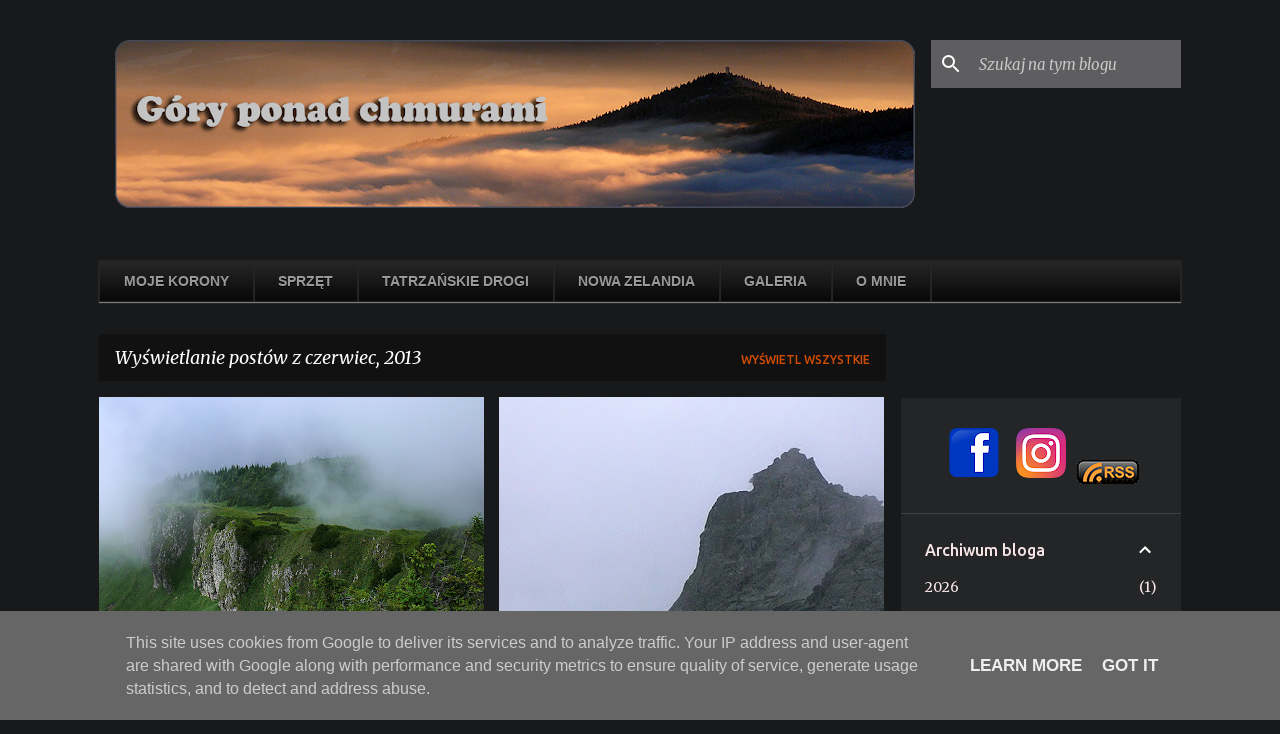

--- FILE ---
content_type: text/html; charset=UTF-8
request_url: https://www.goryponadchmurami.pl/2013/06/
body_size: 39952
content:
<!DOCTYPE html>
<html dir='ltr' xmlns='http://www.w3.org/1999/xhtml' xmlns:b='http://www.google.com/2005/gml/b' xmlns:data='http://www.google.com/2005/gml/data' xmlns:expr='http://www.google.com/2005/gml/expr'>
<head>
<!-- Global site tag (gtag.js) - Google Analytics -->
<script async='async' src='https://www.googletagmanager.com/gtag/js?id=G-1T4LV9MTDF'></script>
<script>
  window.dataLayer = window.dataLayer || [];
  function gtag(){dataLayer.push(arguments);}
  gtag('js', new Date());

  gtag('config', 'G-1T4LV9MTDF');
</script>
<meta content='width=device-width, initial-scale=1' name='viewport'/>
<title>Góry ponad chmurami</title>
<meta content='text/html; charset=UTF-8' http-equiv='Content-Type'/>
<!-- Chrome, Firefox OS and Opera -->
<meta content='#18191b' name='theme-color'/>
<!-- Windows Phone -->
<meta content='#18191b' name='msapplication-navbutton-color'/>
<meta content='blogger' name='generator'/>
<link href='https://www.goryponadchmurami.pl/favicon.ico' rel='icon' type='image/x-icon'/>
<link href='https://www.goryponadchmurami.pl/2013/06/' rel='canonical'/>
<link rel="alternate" type="application/atom+xml" title="Góry ponad chmurami - Atom" href="https://www.goryponadchmurami.pl/feeds/posts/default" />
<link rel="alternate" type="application/rss+xml" title="Góry ponad chmurami - RSS" href="https://www.goryponadchmurami.pl/feeds/posts/default?alt=rss" />
<link rel="service.post" type="application/atom+xml" title="Góry ponad chmurami - Atom" href="https://www.blogger.com/feeds/1578253215562305982/posts/default" />
<!--Can't find substitution for tag [blog.ieCssRetrofitLinks]-->
<meta content='Piesze wędrówki, wycieczki rowerowe, wspinaczka skałkowa czy tatrzański wspin. Wszystkiego po trochu, bo góry są różnorodne ;)' name='description'/>
<meta content='https://www.goryponadchmurami.pl/2013/06/' property='og:url'/>
<meta content='Góry ponad chmurami' property='og:title'/>
<meta content='Piesze wędrówki, wycieczki rowerowe, wspinaczka skałkowa czy tatrzański wspin. Wszystkiego po trochu, bo góry są różnorodne ;)' property='og:description'/>
<meta content='https://blogger.googleusercontent.com/img/b/R29vZ2xl/AVvXsEgByj0bEZpUefiScUQQquqMFYJqj0skKA-Hnm4b36RUHltPFS8deD5Bw6QOCi_KIOVUbdTlcHqV1UU_veRSMYWuVJOybjtWH08wpE02YgAjme861ZzzosuEFX-9deTxCrDjx4CabRkOPBY/w1200-h630-p-k-no-nu/P1170705.JPG' property='og:image'/>
<meta content='https://blogger.googleusercontent.com/img/b/R29vZ2xl/AVvXsEjrSaqUabQmhRUquPaAZ7HjbuOqYSpNW-0ELnnvxhbEEFRuXPEqalJORfZgXwom8roz4btomX2HVKITm7odQ3V4Ek_lrZvwyPcEON-ouATAdSK3lIbitpLwY50CjqmyWaSyBguI_hcupdQ/w1200-h630-p-k-no-nu/P1170416.JPG' property='og:image'/>
<meta content='https://blogger.googleusercontent.com/img/b/R29vZ2xl/AVvXsEg-OvaLSzcRdRs76eVGKz2exPP4iIFE8e1L9SQanFBQJfO5HuLs5AoGyAGS52qJ3lAM7MLUebO0BQYay2FirTH68FXzhlU0R0h6eFiOfA0Wmw79U6KKDkBpo45r6IAkn7SIWN-gB-TALsU/w1200-h630-p-k-no-nu/P1170267.JPG' property='og:image'/>
<meta content='https://blogger.googleusercontent.com/img/b/R29vZ2xl/AVvXsEhlY7XUhsJZeneyeISYgDC1tButnzeG01XDQUP7FgMR7PDW-o6wyW_GAxw9uYyPi4i8J0dqucvrzb98UIlAHFicWlxmUjR-WjkSDkAUDoswM-qXgBwfUd5ghQ7OOL9k_nQ2YNe5Vp2ofDI/w1200-h630-p-k-no-nu/P1170134.JPG' property='og:image'/>
<style type='text/css'>@font-face{font-family:'Allerta';font-style:normal;font-weight:400;font-display:swap;src:url(//fonts.gstatic.com/s/allerta/v19/TwMO-IAHRlkbx940YnYXSCiN9uc.woff2)format('woff2');unicode-range:U+0000-00FF,U+0131,U+0152-0153,U+02BB-02BC,U+02C6,U+02DA,U+02DC,U+0304,U+0308,U+0329,U+2000-206F,U+20AC,U+2122,U+2191,U+2193,U+2212,U+2215,U+FEFF,U+FFFD;}@font-face{font-family:'Cambria';font-style:normal;font-weight:400;font-display:swap;src:url(//fonts.gstatic.com/l/font?kit=GFDqWAB9jnWLT-HIK7ILrphaOAw&skey=d4699178559bc4b0&v=v18)format('woff2');unicode-range:U+0000-00FF,U+0131,U+0152-0153,U+02BB-02BC,U+02C6,U+02DA,U+02DC,U+0304,U+0308,U+0329,U+2000-206F,U+20AC,U+2122,U+2191,U+2193,U+2212,U+2215,U+FEFF,U+FFFD;}@font-face{font-family:'Lato';font-style:normal;font-weight:400;font-display:swap;src:url(//fonts.gstatic.com/s/lato/v25/S6uyw4BMUTPHjxAwXiWtFCfQ7A.woff2)format('woff2');unicode-range:U+0100-02BA,U+02BD-02C5,U+02C7-02CC,U+02CE-02D7,U+02DD-02FF,U+0304,U+0308,U+0329,U+1D00-1DBF,U+1E00-1E9F,U+1EF2-1EFF,U+2020,U+20A0-20AB,U+20AD-20C0,U+2113,U+2C60-2C7F,U+A720-A7FF;}@font-face{font-family:'Lato';font-style:normal;font-weight:400;font-display:swap;src:url(//fonts.gstatic.com/s/lato/v25/S6uyw4BMUTPHjx4wXiWtFCc.woff2)format('woff2');unicode-range:U+0000-00FF,U+0131,U+0152-0153,U+02BB-02BC,U+02C6,U+02DA,U+02DC,U+0304,U+0308,U+0329,U+2000-206F,U+20AC,U+2122,U+2191,U+2193,U+2212,U+2215,U+FEFF,U+FFFD;}@font-face{font-family:'Lato';font-style:normal;font-weight:700;font-display:swap;src:url(//fonts.gstatic.com/s/lato/v25/S6u9w4BMUTPHh6UVSwaPGQ3q5d0N7w.woff2)format('woff2');unicode-range:U+0100-02BA,U+02BD-02C5,U+02C7-02CC,U+02CE-02D7,U+02DD-02FF,U+0304,U+0308,U+0329,U+1D00-1DBF,U+1E00-1E9F,U+1EF2-1EFF,U+2020,U+20A0-20AB,U+20AD-20C0,U+2113,U+2C60-2C7F,U+A720-A7FF;}@font-face{font-family:'Lato';font-style:normal;font-weight:700;font-display:swap;src:url(//fonts.gstatic.com/s/lato/v25/S6u9w4BMUTPHh6UVSwiPGQ3q5d0.woff2)format('woff2');unicode-range:U+0000-00FF,U+0131,U+0152-0153,U+02BB-02BC,U+02C6,U+02DA,U+02DC,U+0304,U+0308,U+0329,U+2000-206F,U+20AC,U+2122,U+2191,U+2193,U+2212,U+2215,U+FEFF,U+FFFD;}@font-face{font-family:'Lato';font-style:normal;font-weight:900;font-display:swap;src:url(//fonts.gstatic.com/s/lato/v25/S6u9w4BMUTPHh50XSwaPGQ3q5d0N7w.woff2)format('woff2');unicode-range:U+0100-02BA,U+02BD-02C5,U+02C7-02CC,U+02CE-02D7,U+02DD-02FF,U+0304,U+0308,U+0329,U+1D00-1DBF,U+1E00-1E9F,U+1EF2-1EFF,U+2020,U+20A0-20AB,U+20AD-20C0,U+2113,U+2C60-2C7F,U+A720-A7FF;}@font-face{font-family:'Lato';font-style:normal;font-weight:900;font-display:swap;src:url(//fonts.gstatic.com/s/lato/v25/S6u9w4BMUTPHh50XSwiPGQ3q5d0.woff2)format('woff2');unicode-range:U+0000-00FF,U+0131,U+0152-0153,U+02BB-02BC,U+02C6,U+02DA,U+02DC,U+0304,U+0308,U+0329,U+2000-206F,U+20AC,U+2122,U+2191,U+2193,U+2212,U+2215,U+FEFF,U+FFFD;}@font-face{font-family:'Merriweather';font-style:italic;font-weight:300;font-stretch:100%;font-display:swap;src:url(//fonts.gstatic.com/s/merriweather/v33/u-4c0qyriQwlOrhSvowK_l5-eTxCVx0ZbwLvKH2Gk9hLmp0v5yA-xXPqCzLvF-adrHOg7iDTFw.woff2)format('woff2');unicode-range:U+0460-052F,U+1C80-1C8A,U+20B4,U+2DE0-2DFF,U+A640-A69F,U+FE2E-FE2F;}@font-face{font-family:'Merriweather';font-style:italic;font-weight:300;font-stretch:100%;font-display:swap;src:url(//fonts.gstatic.com/s/merriweather/v33/u-4c0qyriQwlOrhSvowK_l5-eTxCVx0ZbwLvKH2Gk9hLmp0v5yA-xXPqCzLvF--drHOg7iDTFw.woff2)format('woff2');unicode-range:U+0301,U+0400-045F,U+0490-0491,U+04B0-04B1,U+2116;}@font-face{font-family:'Merriweather';font-style:italic;font-weight:300;font-stretch:100%;font-display:swap;src:url(//fonts.gstatic.com/s/merriweather/v33/u-4c0qyriQwlOrhSvowK_l5-eTxCVx0ZbwLvKH2Gk9hLmp0v5yA-xXPqCzLvF-SdrHOg7iDTFw.woff2)format('woff2');unicode-range:U+0102-0103,U+0110-0111,U+0128-0129,U+0168-0169,U+01A0-01A1,U+01AF-01B0,U+0300-0301,U+0303-0304,U+0308-0309,U+0323,U+0329,U+1EA0-1EF9,U+20AB;}@font-face{font-family:'Merriweather';font-style:italic;font-weight:300;font-stretch:100%;font-display:swap;src:url(//fonts.gstatic.com/s/merriweather/v33/u-4c0qyriQwlOrhSvowK_l5-eTxCVx0ZbwLvKH2Gk9hLmp0v5yA-xXPqCzLvF-WdrHOg7iDTFw.woff2)format('woff2');unicode-range:U+0100-02BA,U+02BD-02C5,U+02C7-02CC,U+02CE-02D7,U+02DD-02FF,U+0304,U+0308,U+0329,U+1D00-1DBF,U+1E00-1E9F,U+1EF2-1EFF,U+2020,U+20A0-20AB,U+20AD-20C0,U+2113,U+2C60-2C7F,U+A720-A7FF;}@font-face{font-family:'Merriweather';font-style:italic;font-weight:300;font-stretch:100%;font-display:swap;src:url(//fonts.gstatic.com/s/merriweather/v33/u-4c0qyriQwlOrhSvowK_l5-eTxCVx0ZbwLvKH2Gk9hLmp0v5yA-xXPqCzLvF-udrHOg7iA.woff2)format('woff2');unicode-range:U+0000-00FF,U+0131,U+0152-0153,U+02BB-02BC,U+02C6,U+02DA,U+02DC,U+0304,U+0308,U+0329,U+2000-206F,U+20AC,U+2122,U+2191,U+2193,U+2212,U+2215,U+FEFF,U+FFFD;}@font-face{font-family:'Merriweather';font-style:italic;font-weight:400;font-stretch:100%;font-display:swap;src:url(//fonts.gstatic.com/s/merriweather/v33/u-4c0qyriQwlOrhSvowK_l5-eTxCVx0ZbwLvKH2Gk9hLmp0v5yA-xXPqCzLvF-adrHOg7iDTFw.woff2)format('woff2');unicode-range:U+0460-052F,U+1C80-1C8A,U+20B4,U+2DE0-2DFF,U+A640-A69F,U+FE2E-FE2F;}@font-face{font-family:'Merriweather';font-style:italic;font-weight:400;font-stretch:100%;font-display:swap;src:url(//fonts.gstatic.com/s/merriweather/v33/u-4c0qyriQwlOrhSvowK_l5-eTxCVx0ZbwLvKH2Gk9hLmp0v5yA-xXPqCzLvF--drHOg7iDTFw.woff2)format('woff2');unicode-range:U+0301,U+0400-045F,U+0490-0491,U+04B0-04B1,U+2116;}@font-face{font-family:'Merriweather';font-style:italic;font-weight:400;font-stretch:100%;font-display:swap;src:url(//fonts.gstatic.com/s/merriweather/v33/u-4c0qyriQwlOrhSvowK_l5-eTxCVx0ZbwLvKH2Gk9hLmp0v5yA-xXPqCzLvF-SdrHOg7iDTFw.woff2)format('woff2');unicode-range:U+0102-0103,U+0110-0111,U+0128-0129,U+0168-0169,U+01A0-01A1,U+01AF-01B0,U+0300-0301,U+0303-0304,U+0308-0309,U+0323,U+0329,U+1EA0-1EF9,U+20AB;}@font-face{font-family:'Merriweather';font-style:italic;font-weight:400;font-stretch:100%;font-display:swap;src:url(//fonts.gstatic.com/s/merriweather/v33/u-4c0qyriQwlOrhSvowK_l5-eTxCVx0ZbwLvKH2Gk9hLmp0v5yA-xXPqCzLvF-WdrHOg7iDTFw.woff2)format('woff2');unicode-range:U+0100-02BA,U+02BD-02C5,U+02C7-02CC,U+02CE-02D7,U+02DD-02FF,U+0304,U+0308,U+0329,U+1D00-1DBF,U+1E00-1E9F,U+1EF2-1EFF,U+2020,U+20A0-20AB,U+20AD-20C0,U+2113,U+2C60-2C7F,U+A720-A7FF;}@font-face{font-family:'Merriweather';font-style:italic;font-weight:400;font-stretch:100%;font-display:swap;src:url(//fonts.gstatic.com/s/merriweather/v33/u-4c0qyriQwlOrhSvowK_l5-eTxCVx0ZbwLvKH2Gk9hLmp0v5yA-xXPqCzLvF-udrHOg7iA.woff2)format('woff2');unicode-range:U+0000-00FF,U+0131,U+0152-0153,U+02BB-02BC,U+02C6,U+02DA,U+02DC,U+0304,U+0308,U+0329,U+2000-206F,U+20AC,U+2122,U+2191,U+2193,U+2212,U+2215,U+FEFF,U+FFFD;}@font-face{font-family:'Merriweather';font-style:normal;font-weight:400;font-stretch:100%;font-display:swap;src:url(//fonts.gstatic.com/s/merriweather/v33/u-4e0qyriQwlOrhSvowK_l5UcA6zuSYEqOzpPe3HOZJ5eX1WtLaQwmYiSeqnJ-mXq1Gi3iE.woff2)format('woff2');unicode-range:U+0460-052F,U+1C80-1C8A,U+20B4,U+2DE0-2DFF,U+A640-A69F,U+FE2E-FE2F;}@font-face{font-family:'Merriweather';font-style:normal;font-weight:400;font-stretch:100%;font-display:swap;src:url(//fonts.gstatic.com/s/merriweather/v33/u-4e0qyriQwlOrhSvowK_l5UcA6zuSYEqOzpPe3HOZJ5eX1WtLaQwmYiSequJ-mXq1Gi3iE.woff2)format('woff2');unicode-range:U+0301,U+0400-045F,U+0490-0491,U+04B0-04B1,U+2116;}@font-face{font-family:'Merriweather';font-style:normal;font-weight:400;font-stretch:100%;font-display:swap;src:url(//fonts.gstatic.com/s/merriweather/v33/u-4e0qyriQwlOrhSvowK_l5UcA6zuSYEqOzpPe3HOZJ5eX1WtLaQwmYiSeqlJ-mXq1Gi3iE.woff2)format('woff2');unicode-range:U+0102-0103,U+0110-0111,U+0128-0129,U+0168-0169,U+01A0-01A1,U+01AF-01B0,U+0300-0301,U+0303-0304,U+0308-0309,U+0323,U+0329,U+1EA0-1EF9,U+20AB;}@font-face{font-family:'Merriweather';font-style:normal;font-weight:400;font-stretch:100%;font-display:swap;src:url(//fonts.gstatic.com/s/merriweather/v33/u-4e0qyriQwlOrhSvowK_l5UcA6zuSYEqOzpPe3HOZJ5eX1WtLaQwmYiSeqkJ-mXq1Gi3iE.woff2)format('woff2');unicode-range:U+0100-02BA,U+02BD-02C5,U+02C7-02CC,U+02CE-02D7,U+02DD-02FF,U+0304,U+0308,U+0329,U+1D00-1DBF,U+1E00-1E9F,U+1EF2-1EFF,U+2020,U+20A0-20AB,U+20AD-20C0,U+2113,U+2C60-2C7F,U+A720-A7FF;}@font-face{font-family:'Merriweather';font-style:normal;font-weight:400;font-stretch:100%;font-display:swap;src:url(//fonts.gstatic.com/s/merriweather/v33/u-4e0qyriQwlOrhSvowK_l5UcA6zuSYEqOzpPe3HOZJ5eX1WtLaQwmYiSeqqJ-mXq1Gi.woff2)format('woff2');unicode-range:U+0000-00FF,U+0131,U+0152-0153,U+02BB-02BC,U+02C6,U+02DA,U+02DC,U+0304,U+0308,U+0329,U+2000-206F,U+20AC,U+2122,U+2191,U+2193,U+2212,U+2215,U+FEFF,U+FFFD;}@font-face{font-family:'Merriweather';font-style:normal;font-weight:700;font-stretch:100%;font-display:swap;src:url(//fonts.gstatic.com/s/merriweather/v33/u-4e0qyriQwlOrhSvowK_l5UcA6zuSYEqOzpPe3HOZJ5eX1WtLaQwmYiSeqnJ-mXq1Gi3iE.woff2)format('woff2');unicode-range:U+0460-052F,U+1C80-1C8A,U+20B4,U+2DE0-2DFF,U+A640-A69F,U+FE2E-FE2F;}@font-face{font-family:'Merriweather';font-style:normal;font-weight:700;font-stretch:100%;font-display:swap;src:url(//fonts.gstatic.com/s/merriweather/v33/u-4e0qyriQwlOrhSvowK_l5UcA6zuSYEqOzpPe3HOZJ5eX1WtLaQwmYiSequJ-mXq1Gi3iE.woff2)format('woff2');unicode-range:U+0301,U+0400-045F,U+0490-0491,U+04B0-04B1,U+2116;}@font-face{font-family:'Merriweather';font-style:normal;font-weight:700;font-stretch:100%;font-display:swap;src:url(//fonts.gstatic.com/s/merriweather/v33/u-4e0qyriQwlOrhSvowK_l5UcA6zuSYEqOzpPe3HOZJ5eX1WtLaQwmYiSeqlJ-mXq1Gi3iE.woff2)format('woff2');unicode-range:U+0102-0103,U+0110-0111,U+0128-0129,U+0168-0169,U+01A0-01A1,U+01AF-01B0,U+0300-0301,U+0303-0304,U+0308-0309,U+0323,U+0329,U+1EA0-1EF9,U+20AB;}@font-face{font-family:'Merriweather';font-style:normal;font-weight:700;font-stretch:100%;font-display:swap;src:url(//fonts.gstatic.com/s/merriweather/v33/u-4e0qyriQwlOrhSvowK_l5UcA6zuSYEqOzpPe3HOZJ5eX1WtLaQwmYiSeqkJ-mXq1Gi3iE.woff2)format('woff2');unicode-range:U+0100-02BA,U+02BD-02C5,U+02C7-02CC,U+02CE-02D7,U+02DD-02FF,U+0304,U+0308,U+0329,U+1D00-1DBF,U+1E00-1E9F,U+1EF2-1EFF,U+2020,U+20A0-20AB,U+20AD-20C0,U+2113,U+2C60-2C7F,U+A720-A7FF;}@font-face{font-family:'Merriweather';font-style:normal;font-weight:700;font-stretch:100%;font-display:swap;src:url(//fonts.gstatic.com/s/merriweather/v33/u-4e0qyriQwlOrhSvowK_l5UcA6zuSYEqOzpPe3HOZJ5eX1WtLaQwmYiSeqqJ-mXq1Gi.woff2)format('woff2');unicode-range:U+0000-00FF,U+0131,U+0152-0153,U+02BB-02BC,U+02C6,U+02DA,U+02DC,U+0304,U+0308,U+0329,U+2000-206F,U+20AC,U+2122,U+2191,U+2193,U+2212,U+2215,U+FEFF,U+FFFD;}@font-face{font-family:'Merriweather';font-style:normal;font-weight:900;font-stretch:100%;font-display:swap;src:url(//fonts.gstatic.com/s/merriweather/v33/u-4e0qyriQwlOrhSvowK_l5UcA6zuSYEqOzpPe3HOZJ5eX1WtLaQwmYiSeqnJ-mXq1Gi3iE.woff2)format('woff2');unicode-range:U+0460-052F,U+1C80-1C8A,U+20B4,U+2DE0-2DFF,U+A640-A69F,U+FE2E-FE2F;}@font-face{font-family:'Merriweather';font-style:normal;font-weight:900;font-stretch:100%;font-display:swap;src:url(//fonts.gstatic.com/s/merriweather/v33/u-4e0qyriQwlOrhSvowK_l5UcA6zuSYEqOzpPe3HOZJ5eX1WtLaQwmYiSequJ-mXq1Gi3iE.woff2)format('woff2');unicode-range:U+0301,U+0400-045F,U+0490-0491,U+04B0-04B1,U+2116;}@font-face{font-family:'Merriweather';font-style:normal;font-weight:900;font-stretch:100%;font-display:swap;src:url(//fonts.gstatic.com/s/merriweather/v33/u-4e0qyriQwlOrhSvowK_l5UcA6zuSYEqOzpPe3HOZJ5eX1WtLaQwmYiSeqlJ-mXq1Gi3iE.woff2)format('woff2');unicode-range:U+0102-0103,U+0110-0111,U+0128-0129,U+0168-0169,U+01A0-01A1,U+01AF-01B0,U+0300-0301,U+0303-0304,U+0308-0309,U+0323,U+0329,U+1EA0-1EF9,U+20AB;}@font-face{font-family:'Merriweather';font-style:normal;font-weight:900;font-stretch:100%;font-display:swap;src:url(//fonts.gstatic.com/s/merriweather/v33/u-4e0qyriQwlOrhSvowK_l5UcA6zuSYEqOzpPe3HOZJ5eX1WtLaQwmYiSeqkJ-mXq1Gi3iE.woff2)format('woff2');unicode-range:U+0100-02BA,U+02BD-02C5,U+02C7-02CC,U+02CE-02D7,U+02DD-02FF,U+0304,U+0308,U+0329,U+1D00-1DBF,U+1E00-1E9F,U+1EF2-1EFF,U+2020,U+20A0-20AB,U+20AD-20C0,U+2113,U+2C60-2C7F,U+A720-A7FF;}@font-face{font-family:'Merriweather';font-style:normal;font-weight:900;font-stretch:100%;font-display:swap;src:url(//fonts.gstatic.com/s/merriweather/v33/u-4e0qyriQwlOrhSvowK_l5UcA6zuSYEqOzpPe3HOZJ5eX1WtLaQwmYiSeqqJ-mXq1Gi.woff2)format('woff2');unicode-range:U+0000-00FF,U+0131,U+0152-0153,U+02BB-02BC,U+02C6,U+02DA,U+02DC,U+0304,U+0308,U+0329,U+2000-206F,U+20AC,U+2122,U+2191,U+2193,U+2212,U+2215,U+FEFF,U+FFFD;}@font-face{font-family:'Ubuntu';font-style:normal;font-weight:400;font-display:swap;src:url(//fonts.gstatic.com/s/ubuntu/v21/4iCs6KVjbNBYlgoKcg72nU6AF7xm.woff2)format('woff2');unicode-range:U+0460-052F,U+1C80-1C8A,U+20B4,U+2DE0-2DFF,U+A640-A69F,U+FE2E-FE2F;}@font-face{font-family:'Ubuntu';font-style:normal;font-weight:400;font-display:swap;src:url(//fonts.gstatic.com/s/ubuntu/v21/4iCs6KVjbNBYlgoKew72nU6AF7xm.woff2)format('woff2');unicode-range:U+0301,U+0400-045F,U+0490-0491,U+04B0-04B1,U+2116;}@font-face{font-family:'Ubuntu';font-style:normal;font-weight:400;font-display:swap;src:url(//fonts.gstatic.com/s/ubuntu/v21/4iCs6KVjbNBYlgoKcw72nU6AF7xm.woff2)format('woff2');unicode-range:U+1F00-1FFF;}@font-face{font-family:'Ubuntu';font-style:normal;font-weight:400;font-display:swap;src:url(//fonts.gstatic.com/s/ubuntu/v21/4iCs6KVjbNBYlgoKfA72nU6AF7xm.woff2)format('woff2');unicode-range:U+0370-0377,U+037A-037F,U+0384-038A,U+038C,U+038E-03A1,U+03A3-03FF;}@font-face{font-family:'Ubuntu';font-style:normal;font-weight:400;font-display:swap;src:url(//fonts.gstatic.com/s/ubuntu/v21/4iCs6KVjbNBYlgoKcQ72nU6AF7xm.woff2)format('woff2');unicode-range:U+0100-02BA,U+02BD-02C5,U+02C7-02CC,U+02CE-02D7,U+02DD-02FF,U+0304,U+0308,U+0329,U+1D00-1DBF,U+1E00-1E9F,U+1EF2-1EFF,U+2020,U+20A0-20AB,U+20AD-20C0,U+2113,U+2C60-2C7F,U+A720-A7FF;}@font-face{font-family:'Ubuntu';font-style:normal;font-weight:400;font-display:swap;src:url(//fonts.gstatic.com/s/ubuntu/v21/4iCs6KVjbNBYlgoKfw72nU6AFw.woff2)format('woff2');unicode-range:U+0000-00FF,U+0131,U+0152-0153,U+02BB-02BC,U+02C6,U+02DA,U+02DC,U+0304,U+0308,U+0329,U+2000-206F,U+20AC,U+2122,U+2191,U+2193,U+2212,U+2215,U+FEFF,U+FFFD;}@font-face{font-family:'Ubuntu';font-style:normal;font-weight:500;font-display:swap;src:url(//fonts.gstatic.com/s/ubuntu/v21/4iCv6KVjbNBYlgoCjC3jvWyNPYZvg7UI.woff2)format('woff2');unicode-range:U+0460-052F,U+1C80-1C8A,U+20B4,U+2DE0-2DFF,U+A640-A69F,U+FE2E-FE2F;}@font-face{font-family:'Ubuntu';font-style:normal;font-weight:500;font-display:swap;src:url(//fonts.gstatic.com/s/ubuntu/v21/4iCv6KVjbNBYlgoCjC3jtGyNPYZvg7UI.woff2)format('woff2');unicode-range:U+0301,U+0400-045F,U+0490-0491,U+04B0-04B1,U+2116;}@font-face{font-family:'Ubuntu';font-style:normal;font-weight:500;font-display:swap;src:url(//fonts.gstatic.com/s/ubuntu/v21/4iCv6KVjbNBYlgoCjC3jvGyNPYZvg7UI.woff2)format('woff2');unicode-range:U+1F00-1FFF;}@font-face{font-family:'Ubuntu';font-style:normal;font-weight:500;font-display:swap;src:url(//fonts.gstatic.com/s/ubuntu/v21/4iCv6KVjbNBYlgoCjC3js2yNPYZvg7UI.woff2)format('woff2');unicode-range:U+0370-0377,U+037A-037F,U+0384-038A,U+038C,U+038E-03A1,U+03A3-03FF;}@font-face{font-family:'Ubuntu';font-style:normal;font-weight:500;font-display:swap;src:url(//fonts.gstatic.com/s/ubuntu/v21/4iCv6KVjbNBYlgoCjC3jvmyNPYZvg7UI.woff2)format('woff2');unicode-range:U+0100-02BA,U+02BD-02C5,U+02C7-02CC,U+02CE-02D7,U+02DD-02FF,U+0304,U+0308,U+0329,U+1D00-1DBF,U+1E00-1E9F,U+1EF2-1EFF,U+2020,U+20A0-20AB,U+20AD-20C0,U+2113,U+2C60-2C7F,U+A720-A7FF;}@font-face{font-family:'Ubuntu';font-style:normal;font-weight:500;font-display:swap;src:url(//fonts.gstatic.com/s/ubuntu/v21/4iCv6KVjbNBYlgoCjC3jsGyNPYZvgw.woff2)format('woff2');unicode-range:U+0000-00FF,U+0131,U+0152-0153,U+02BB-02BC,U+02C6,U+02DA,U+02DC,U+0304,U+0308,U+0329,U+2000-206F,U+20AC,U+2122,U+2191,U+2193,U+2212,U+2215,U+FEFF,U+FFFD;}@font-face{font-family:'Ubuntu';font-style:normal;font-weight:700;font-display:swap;src:url(//fonts.gstatic.com/s/ubuntu/v21/4iCv6KVjbNBYlgoCxCvjvWyNPYZvg7UI.woff2)format('woff2');unicode-range:U+0460-052F,U+1C80-1C8A,U+20B4,U+2DE0-2DFF,U+A640-A69F,U+FE2E-FE2F;}@font-face{font-family:'Ubuntu';font-style:normal;font-weight:700;font-display:swap;src:url(//fonts.gstatic.com/s/ubuntu/v21/4iCv6KVjbNBYlgoCxCvjtGyNPYZvg7UI.woff2)format('woff2');unicode-range:U+0301,U+0400-045F,U+0490-0491,U+04B0-04B1,U+2116;}@font-face{font-family:'Ubuntu';font-style:normal;font-weight:700;font-display:swap;src:url(//fonts.gstatic.com/s/ubuntu/v21/4iCv6KVjbNBYlgoCxCvjvGyNPYZvg7UI.woff2)format('woff2');unicode-range:U+1F00-1FFF;}@font-face{font-family:'Ubuntu';font-style:normal;font-weight:700;font-display:swap;src:url(//fonts.gstatic.com/s/ubuntu/v21/4iCv6KVjbNBYlgoCxCvjs2yNPYZvg7UI.woff2)format('woff2');unicode-range:U+0370-0377,U+037A-037F,U+0384-038A,U+038C,U+038E-03A1,U+03A3-03FF;}@font-face{font-family:'Ubuntu';font-style:normal;font-weight:700;font-display:swap;src:url(//fonts.gstatic.com/s/ubuntu/v21/4iCv6KVjbNBYlgoCxCvjvmyNPYZvg7UI.woff2)format('woff2');unicode-range:U+0100-02BA,U+02BD-02C5,U+02C7-02CC,U+02CE-02D7,U+02DD-02FF,U+0304,U+0308,U+0329,U+1D00-1DBF,U+1E00-1E9F,U+1EF2-1EFF,U+2020,U+20A0-20AB,U+20AD-20C0,U+2113,U+2C60-2C7F,U+A720-A7FF;}@font-face{font-family:'Ubuntu';font-style:normal;font-weight:700;font-display:swap;src:url(//fonts.gstatic.com/s/ubuntu/v21/4iCv6KVjbNBYlgoCxCvjsGyNPYZvgw.woff2)format('woff2');unicode-range:U+0000-00FF,U+0131,U+0152-0153,U+02BB-02BC,U+02C6,U+02DA,U+02DC,U+0304,U+0308,U+0329,U+2000-206F,U+20AC,U+2122,U+2191,U+2193,U+2212,U+2215,U+FEFF,U+FFFD;}</style>
<style id='page-skin-1' type='text/css'><!--
/*! normalize.css v3.0.1 | MIT License | git.io/normalize */html{font-family:sans-serif;-ms-text-size-adjust:100%;-webkit-text-size-adjust:100%}body{margin:0}article,aside,details,figcaption,figure,footer,header,hgroup,main,nav,section,summary{display:block}audio,canvas,progress,video{display:inline-block;vertical-align:baseline}audio:not([controls]){display:none;height:0}[hidden],template{display:none}a{background:transparent}a:active,a:hover{outline:0}abbr[title]{border-bottom:1px dotted}b,strong{font-weight:bold}dfn{font-style:italic}h1{font-size:2em;margin:.67em 0}mark{background:#ff0;color:#000}small{font-size:80%}sub,sup{font-size:75%;line-height:0;position:relative;vertical-align:baseline}sup{top:-0.5em}sub{bottom:-0.25em}img{border:0}svg:not(:root){overflow:hidden}figure{margin:1em 40px}hr{-moz-box-sizing:content-box;box-sizing:content-box;height:0}pre{overflow:auto}code,kbd,pre,samp{font-family:monospace,monospace;font-size:1em}button,input,optgroup,select,textarea{color:inherit;font:inherit;margin:0}button{overflow:visible}button,select{text-transform:none}button,html input[type="button"],input[type="reset"],input[type="submit"]{-webkit-appearance:button;cursor:pointer}button[disabled],html input[disabled]{cursor:default}button::-moz-focus-inner,input::-moz-focus-inner{border:0;padding:0}input{line-height:normal}input[type="checkbox"],input[type="radio"]{box-sizing:border-box;padding:0}input[type="number"]::-webkit-inner-spin-button,input[type="number"]::-webkit-outer-spin-button{height:auto}input[type="search"]{-webkit-appearance:textfield;-moz-box-sizing:content-box;-webkit-box-sizing:content-box;box-sizing:content-box}input[type="search"]::-webkit-search-cancel-button,input[type="search"]::-webkit-search-decoration{-webkit-appearance:none}fieldset{border:1px solid #c0c0c0;margin:0 2px;padding:.35em .625em .75em}legend{border:0;padding:0}textarea{overflow:auto}optgroup{font-weight:bold}table{border-collapse:collapse;border-spacing:0}td,th{padding:0}
.skip-navigation {
background-color: #fff;
box-sizing: border-box;
color: #000;
display: block;
height: 0;
left: 0;
line-height: 50px;
overflow: hidden;
padding-top: 0;
position: fixed;
text-align: center;
top: 0;
-webkit-transition: box-shadow .3s , height .3s , padding-top .3s;
transition: box-shadow .3s , height .3s , padding-top .3s;
width: 100%;
z-index: 900;
}
.skip-navigation:focus {
box-shadow: 0 4px 5px 0 rgba(0,0,0,0.14) , 0 1px 10px 0 rgba(0,0,0,0.12) , 0 2px 4px -1px rgba(0,0,0,0.2);
height: 50px;
}
#main {
outline: none;
}
body {
overflow-wrap: break-word;
word-break: break-word;
word-wrap: break-word;
}
.hidden {
display: none;
}
.invisible {
visibility: hidden;
}
.container:after, .float-container:after {
clear: both;
content: "";
display: table;
}
.clearboth {
clear: both;
}
.dim-overlay {
background-color: rgba(0,0,0,0.54);
height: 100vh;
left: 0;
position: fixed;
top: 0;
width: 100%;
}
#sharing-dim-overlay {
background-color: transparent;
}
.main-heading {
position: absolute;
clip: rect(1px,1px,1px,1px);
padding: 0;
border: 0;
height: 1px;
width: 1px;
overflow: hidden;
}
.loading-spinner-large {
-webkit-animation: mspin-rotate 1568.63ms infinite linear;
animation: mspin-rotate 1568.63ms infinite linear;
height: 48px;
overflow: hidden;
position: absolute;
width: 48px;
z-index: 200;
}
.loading-spinner-large>div {
-webkit-animation: mspin-revrot 5332ms infinite steps(4);
animation: mspin-revrot 5332ms infinite steps(4);
}
.loading-spinner-large>div>div {
-webkit-animation: mspin-singlecolor-large-film 1333ms infinite steps(81);
animation: mspin-singlecolor-large-film 1333ms infinite steps(81);
background-size: 100%;
height: 48px;
width: 3888px;
}
.mspin-black-large>div>div, .mspin-grey_54-large>div>div {
background-image: url(https://www.blogblog.com/indie/mspin_black_large.svg);
}
.mspin-white-large>div>div {
background-image: url(https://www.blogblog.com/indie/mspin_white_large.svg);
}
.mspin-grey_54-large {
opacity: .54;
}
@-webkit-keyframes mspin-singlecolor-large-film {
0% {
-webkit-transform: translateX(0);
transform: translateX(0);
}
to {
-webkit-transform: translateX(-3888px);
transform: translateX(-3888px);
}
}
@keyframes mspin-singlecolor-large-film {
0% {
-webkit-transform: translateX(0);
transform: translateX(0);
}
to {
-webkit-transform: translateX(-3888px);
transform: translateX(-3888px);
}
}
@-webkit-keyframes mspin-rotate {
0% {
-webkit-transform: rotate(0deg);
transform: rotate(0deg);
}
to {
-webkit-transform: rotate(360deg);
transform: rotate(360deg);
}
}
@keyframes mspin-rotate {
0% {
-webkit-transform: rotate(0deg);
transform: rotate(0deg);
}
to {
-webkit-transform: rotate(360deg);
transform: rotate(360deg);
}
}
@-webkit-keyframes mspin-revrot {
0% {
-webkit-transform: rotate(0deg);
transform: rotate(0deg);
}
to {
-webkit-transform: rotate(-360deg);
transform: rotate(-360deg);
}
}
@keyframes mspin-revrot {
0% {
-webkit-transform: rotate(0deg);
transform: rotate(0deg);
}
to {
-webkit-transform: rotate(-360deg);
transform: rotate(-360deg);
}
}
input::-ms-clear {
display: none;
}
.blogger-logo, .svg-icon-24.blogger-logo {
fill: #ff9800;
opacity: 1;
}
.widget.Attribution {
margin-top: 1em;
text-align: center;
}
.widget.Attribution .blogger img, .widget.Attribution .blogger svg {
vertical-align: bottom;
}
.widget.Attribution .blogger img {
margin-right: .5em;
}
.widget.Attribution div {
line-height: 24px;
margin-top: .5em;
}
.widget.Attribution .image-attribution, .widget.Attribution .copyright {
font-size: .7em;
margin-top: 1.5em;
}
.item-control {
display: none;
}
.BLOG_mobile_video_class {
display: none;
}
.bg-photo {
background-attachment: scroll !important;
}
body .CSS_LIGHTBOX {
z-index: 900;
}
.extendable .show-more, .extendable .show-less {
border-color: #ffffff;
color: #ffffff;
margin-top: 8px;
}
.extendable .show-more.hidden, .extendable .show-less.hidden {
display: none;
}
.inline-ad {
display: none;
max-width: 100%;
overflow: hidden;
}
.adsbygoogle {
display: block;
}
#cookieChoiceInfo {
bottom: 0;
top: auto;
}
iframe.b-hbp-video {
border: none;
}
.post-body img {
max-width: 100%;
}
.post-body iframe {
max-width: 100%;
}
.post-body a[imageanchor="1"] {
display: inline-block;
}
.byline {
margin-right: 1em;
}
.byline:last-child {
margin-right: 0;
}
.paging-control-container {
margin-bottom: 16px;
}
.paging-control-container .paging-control {
display: inline-block;
}
.paging-control-container .paging-control, .paging-control-container .comment-range-text:after {
color: #ffffff;
}
.paging-control-container .paging-control, .paging-control-container .comment-range-text {
margin-right: 8px;
}
.paging-control-container .comment-range-text:after, .paging-control-container .paging-control:after {
content: "\b7";
cursor: default;
pointer-events: none;
}
.paging-control-container .comment-range-text:last-child:after, .paging-control-container .paging-control:last-child:after {
content: none;
}
.paging-control-container .comment-range-text:after, .paging-control-container .paging-control:after {
padding-left: 8px;
}
.byline.reactions iframe {
height: 20px;
}
.b-notification {
color: #000;
background-color: white;
border-bottom: solid 1px #000;
box-sizing: border-box;
padding: 16px 32px;
text-align: center;
}
.b-notification.visible {
-webkit-transition: margin-top .3s cubic-bezier(0.4,0.0,0.2,1);
transition: margin-top .3s cubic-bezier(0.4,0.0,0.2,1);
}
.b-notification.invisible {
position: absolute;
}
.b-notification-close {
position: absolute;
right: 8px;
top: 8px;
}
.no-posts-message {
line-height: 40px;
text-align: center;
}
@media screen and (max-width: 745px) {
body.item-view .post-body a[imageanchor="1"][style*="float: left;"], body.item-view .post-body a[imageanchor="1"][style*="float: right;"] {
float: none !important;
clear: none !important;
}
body.item-view .post-body a[imageanchor="1"] img {
display: block;
height: auto;
margin: 0 auto;
}
body.item-view .post-body a[imageanchor="1"][style*="float: left;"] img, body.item-view .post-body .separator[style*="text-align: left"] a[imageanchor="1"] img {
margin: 0 auto 0 0;
}
body.item-view .post-body a[imageanchor="1"][style*="float: right;"] img, body.item-view .post-body .separator[style*="text-align: right"] a[imageanchor="1"] img {
margin: 0 0 0 auto;
}
.post-body a[imageanchor] {
display: block;
}
body.item-view .post-body a[imageanchor="1"] {
margin-left: 0 !important;
margin-right: 0 !important;
}
body.item-view .post-body a[imageanchor="1"]+a[imageanchor="1"] {
margin-top: 16px;
}
}
#comments {
border-top: 1px dashed rgba(0,0,0,0.54);
margin-top: 20px;
padding: 20px;
}
#comments .comment-thread ol {
margin: 0;
padding-left: 0;
}
#comments .comment-thread ol {
padding-left: 0;
}
#comments .comment-thread .comment-replies, #comments .comment .comment-replybox-single {
margin-left: 60px;
}
#comments .comment-thread .thread-count {
display: none;
}
#comments .comment {
list-style-type: none;
padding: 0 0 30px;
position: relative;
}
#comments .comment .comment {
padding-bottom: 8px;
}
.comment .avatar-image-container {
position: absolute;
}
.comment .avatar-image-container img {
border-radius: 50%;
}
.avatar-image-container svg, .comment .avatar-image-container .avatar-icon {
border-radius: 50%;
border: solid 1px #f8e6e6;
box-sizing: border-box;
fill: #f8e6e6;
height: 35px;
margin: 0;
padding: 7px;
width: 35px;
}
.comment .comment-block {
margin-top: 10px;
padding-bottom: 0;
}
.comment .comment-block {
margin-left: 60px;
}
#comments .comment-author-header-wrapper {
margin-left: 40px;
}
#comments .comment .thread-expanded .comment-block {
padding-bottom: 20px;
}
#comments .comment .comment-header .user, #comments .comment .comment-header .user a {
color: #ffffff;
font-style: normal;
font-weight: bold;
}
#comments .comment .comment-actions {
background: transparent;
border: none;
box-shadow: none;
color: #ffffff;
cursor: pointer;
font-size: 14px;
font-weight: bold;
outline: none;
text-decoration: none;
text-transform: uppercase;
width: auto;
bottom: 0;
margin-bottom: 15px;
position: absolute;
}
#comments .comment .comment-actions>* {
margin-right: 8px;
}
#comments .comment .comment-header .datetime {
bottom: 0;
color: rgba(0,0,0,0.54);
display: inline-block;
font-size: 13px;
font-style: italic;
}
#comments .comment .comment-header .datetime {
margin-left: 8px;
}
#comments .comment .comment-header .datetime a, #comments .comment .comment-footer .comment-timestamp a {
color:rgba(255,255,255,.54)
}
.comment .comment-body, #comments .comment .comment-content {
margin-top: 12px;
word-break: break-word;
}
.comment-body {
margin-bottom: 12px;
}
#comments.embed[data-num-comments="0"] {
border: none;
margin-top: 0;
padding-top: 0;
}
#comments.embed[data-num-comments="0"] #comment-post-message, #comments.embed[data-num-comments="0"] div.comment-form>p, #comments.embed[data-num-comments="0"] p.comment-footer {
display: none;
}
#comment-editor-src {
display: none;
}
.comments .comments-content .loadmore.loaded {
max-height: 0;
opacity: 0;
overflow: hidden;
}
.extendable .remaining-items {
height: 0;
overflow: hidden;
-webkit-transition: height .3s cubic-bezier(0.4,0.0,0.2,1);
transition: height .3s cubic-bezier(0.4,0.0,0.2,1);
}
.extendable .remaining-items.expanded {
height: auto;
}
.svg-icon-24, .svg-icon-24-button {
cursor: pointer;
height: 24px;
width: 24px;
min-width: 24px;
}
.touch-icon {
margin: -12px;
padding: 12px;
}
html[dir=rtl] .rtl-reversible-icon {
-webkit-transform: scaleX(-1);
-ms-transform: scaleX(-1);
transform: scaleX(-1);
}
svg:not(:root).touch-icon {
overflow: visible;
}
.touch-icon:focus, .touch-icon:active {
background-color: rgba(153,153,153,.4);
border-radius: 50%;
}
.touch-icon-button, .svg-icon-24-button {
background: transparent;
border: none;
margin: 0;
outline: none;
padding: 0;
}
.touch-icon-button .touch-icon:focus, .touch-icon-button .touch-icon:active {
background-color: transparent;
}
.touch-icon-button:focus .touch-icon, .touch-icon-button:active .touch-icon {
background-color: rgba(153,153,153,.4);
border-radius: 50%;
}
.widget.Profile .default-avatar-wrapper .avatar-icon {
border-radius: 50%;
border: solid 1px #ffffff;
box-sizing: border-box;
fill: #ffffff;
margin: 0;
}
.widget.Profile .individual .profile-img, .widget.Profile .individual .avatar-icon {
height: 90px;
width: 90px;
}
.widget.Profile .team .profile-img, .widget.Profile .team .avatar-icon, .widget.Profile .team .default-avatar-wrapper {
height: 40px;
width: 40px;
}
.widget.Profile .individual .default-avatar-wrapper .avatar-icon {
padding: 25px;
}
.widget.Profile .team .default-avatar-wrapper .avatar-icon {
padding: 8px;
}
.snippet-container {
margin: 0;
position: relative;
overflow: hidden;
}
.snippet-fade {
bottom: 0;
box-sizing: border-box;
position: absolute;
width: 96px;
}
.snippet-fade {
right: 0;
}
.snippet-fade:after {
content: '\2026';
}
.snippet-fade:after {
float: right;
}
.centered-top-container.sticky {
left: 0;
position: fixed;
right: 0;
top: 0;
width: auto;
z-index: 8;
-webkit-transition-property: opacity , -webkit-transform;
transition-property: opacity , -webkit-transform;
transition-property: transform , opacity;
transition-property: transform , opacity , -webkit-transform;
-webkit-transition-duration: .2s;
transition-duration: .2s;
-webkit-transition-timing-function: cubic-bezier(0.4,0.0,0.2,1);
transition-timing-function: cubic-bezier(0.4,0.0,0.2,1);
}
.centered-top-placeholder {
display: none;
}
.collapsed-header .centered-top-placeholder {
display: block;
}
.centered-top-container .Header .replaced h1, .centered-top-placeholder .Header .replaced h1 {
display: none;
}
.centered-top-container.sticky .Header .replaced h1 {
display: block;
}
.centered-top-container.sticky .Header .header-widget {
background: none;
}
.centered-top-container.sticky .Header .header-image-wrapper {
display: none;
}
.centered-top-container img, .centered-top-placeholder img {
max-width: 100%;
}
.collapsible {
-webkit-transition: height .3s cubic-bezier(0.4,0.0,0.2,1);
transition: height .3s cubic-bezier(0.4,0.0,0.2,1);
}
.collapsible, .collapsible>summary {
display: block;
overflow: hidden;
}
.collapsible>:not(summary) {
display: none;
}
.collapsible[open]>:not(summary) {
display: block;
}
.collapsible:focus, .collapsible>summary:focus {
outline: none;
}
.collapsible>summary {
cursor: pointer;
display: block;
padding: 0;
}
.collapsible:focus>summary, .collapsible>summary:focus {
background-color: transparent;
}
.collapsible>summary::-webkit-details-marker {
display: none;
}
.collapsible-title {
-webkit-box-align: center;
-webkit-align-items: center;
-ms-flex-align: center;
align-items: center;
display: -webkit-box;
display: -webkit-flex;
display: -ms-flexbox;
display: flex;
}
.collapsible-title .title {
-webkit-box-flex: 1;
-webkit-flex: 1 1 auto;
-ms-flex: 1 1 auto;
flex: 1 1 auto;
-webkit-box-ordinal-group: 1;
-webkit-order: 0;
-ms-flex-order: 0;
order: 0;
overflow: hidden;
text-overflow: ellipsis;
white-space: nowrap;
}
.collapsible-title .chevron-down, .collapsible[open] .collapsible-title .chevron-up {
display: block;
}
.collapsible-title .chevron-up, .collapsible[open] .collapsible-title .chevron-down {
display: none;
}
.flat-button {
cursor: pointer;
display: inline-block;
font-weight: bold;
text-transform: uppercase;
border-radius: 2px;
padding: 8px;
margin: -8px;
}
.flat-icon-button {
background: transparent;
border: none;
margin: 0;
outline: none;
padding: 0;
margin: -12px;
padding: 12px;
cursor: pointer;
box-sizing: content-box;
display: inline-block;
line-height: 0;
}
.flat-icon-button, .flat-icon-button .splash-wrapper {
border-radius: 50%;
}
.flat-icon-button .splash.animate {
-webkit-animation-duration: .3s;
animation-duration: .3s;
}
body#layout .bg-photo-overlay, body#layout .bg-photo {
display: none;
}
body#layout .page_body {
padding: 0;
position: relative;
top: 0;
}
body#layout .page {
display: inline-block;
left: inherit;
position: relative;
vertical-align: top;
width: 540px;
}
body#layout .centered {
max-width: 954px;
}
body#layout .navigation {
display: none;
}
body#layout .sidebar-container {
display: inline-block;
width: 40%;
}
body#layout .hamburger-menu, body#layout .search {
display: none;
}
.overflowable-container {
max-height: 44px;
overflow: hidden;
position: relative;
}
.overflow-button {
cursor: pointer;
}
#overflowable-dim-overlay {
background: transparent;
}
.overflow-popup {
box-shadow: 0 2px 2px 0 rgba(0,0,0,.14) , 0 3px 1px -2px rgba(0,0,0,.2) , 0 1px 5px 0 rgba(0,0,0,.12);
background-color: #000000;
left: 0;
max-width: calc(100% - 32px);
position: absolute;
top: 0;
visibility: hidden;
z-index: 101;
}
.overflow-popup ul {
list-style: none;
}
.overflow-popup li, .overflow-popup .tabs li {
display: block;
height: auto;
}
.overflow-popup .tabs li {
padding-left: 0;
padding-right: 0;
}
.overflow-button.hidden, .overflow-popup li.hidden, .overflow-popup .tabs li.hidden {
display: none;
}
.widget.Sharing .sharing-button {
display: none;
}
.widget.Sharing .sharing-buttons li {
padding: 0;
}
.widget.Sharing .sharing-buttons li span {
display: none;
}
.post-share-buttons {
position: relative;
}
.share-buttons .svg-icon-24, .centered-bottom .share-buttons .svg-icon-24 {
fill: #ffffff;
}
.sharing-open.touch-icon-button:focus .touch-icon, .sharing-open.touch-icon-button:active .touch-icon {
background-color: transparent;
}
.share-buttons {
background-color: #000000;
border-radius: 2px;
box-shadow: 0 2px 2px 0 rgba(0,0,0,.14) , 0 3px 1px -2px rgba(0,0,0,.2) , 0 1px 5px 0 rgba(0,0,0,.12);
color: #ffffff;
list-style: none;
margin: 0;
padding: 8px 0;
position: absolute;
top: -11px;
min-width: 200px;
z-index: 101;
}
.share-buttons.hidden {
display: none;
}
.sharing-button {
background: transparent;
border: none;
margin: 0;
outline: none;
padding: 0;
cursor: pointer;
}
.share-buttons li {
margin: 0;
height: 48px;
}
.share-buttons li:last-child {
margin-bottom: 0;
}
.share-buttons li .sharing-platform-button {
box-sizing: border-box;
cursor: pointer;
display: block;
height: 100%;
margin-bottom: 0;
padding: 0 16px;
position: relative;
width: 100%;
}
.share-buttons li .sharing-platform-button:focus, .share-buttons li .sharing-platform-button:hover {
background-color: rgba(128,128,128,0.1);
outline: none;
}
.share-buttons li svg[class^="sharing-"], .share-buttons li svg[class*=" sharing-"] {
position: absolute;
top: 10px;
}
.share-buttons li span.sharing-platform-button, .share-buttons li span.sharing-platform-button {
position: relative;
top: 0;
}
.share-buttons li .platform-sharing-text {
display: block;
font-size: 16px;
line-height: 48px;
white-space: nowrap;
}
.share-buttons li .platform-sharing-text {
margin-left: 56px;
}
.sidebar-container {
background-color: #f7f7f7;
max-width: 280px;
overflow-y: auto;
-webkit-transition-property: -webkit-transform;
transition-property: -webkit-transform;
transition-property: transform;
transition-property: transform, -webkit-transform;
-webkit-transition-duration: .3s;
transition-duration: .3s;
-webkit-transition-timing-function: cubic-bezier(0.0,0.0,0.2,1);
transition-timing-function: cubic-bezier(0.0,0.0,0.2,1);
width: 280px;
z-index: 101;
-webkit-overflow-scrolling: touch;
}
.sidebar-container .navigation {
line-height: 0;
padding: 20px;
}
.sidebar-container .widget {
background: none;
margin: 0 16px;
padding: 1em 0;
}
.sidebar-container .widget .title {
color: #f8e6e6;
margin: 0;
}
.sidebar-container .widget ul {
list-style: none;
margin: 0;
padding: 0;
}
.sidebar-container .widget ul ul {
margin-left: 1em;
}
.sidebar-container .widget ul li {
font-size: 16px;
line-height: normal;
}
.BlogArchive li {
margin: 16px 0;
}
.BlogArchive li:last-child {
margin-bottom: 0;
}
.Label .label-count:before, .BlogArchive .post-count:before {
content: '(';
}
.Label .label-count:after, .BlogArchive .post-count:after {
content: ')';
}
.Label .label-count, .BlogArchive .post-count {
float: right;
margin-left: .25em;
}
.Label li a {
display: inline-block;
}
.widget.Translate .skiptranslate>div {
display: block !important;
}
.widget.Profile .profile-link {
background-image: none !important;
display: -webkit-box;
display: -webkit-flex;
display: -ms-flexbox;
display: flex;
}
.widget.Profile .team-member .profile-img, .widget.Profile .team-member .default-avatar-wrapper {
-webkit-box-flex: 0;
-webkit-flex: 0 0 auto;
-ms-flex: 0 0 auto;
flex: 0 0 auto;
}
.widget.Profile .team-member .profile-img, .widget.Profile .team-member .default-avatar-wrapper {
margin-right: 1em;
}
.widget.Profile .individual .profile-link {
-webkit-box-orient: vertical;
-webkit-box-direction: normal;
-webkit-flex-direction: column;
-ms-flex-direction: column;
flex-direction: column;
}
.widget.Profile .team .profile-link .profile-name {
-webkit-align-self: center;
-ms-flex-item-align: center;
-ms-grid-row-align: center;
align-self: center;
display: block;
-webkit-box-flex: 1;
-webkit-flex: 1 1 auto;
-ms-flex: 1 1 auto;
flex: 1 1 auto;
}
.sidebar-container .sidebar-back {
cursor: pointer;
}
.sidebar-container .widget+.widget {
border-top: 1px solid rgba(255, 255, 255, 0.12);
}
.dim-overlay {
background-color: rgba(0,0,0,0.54);
z-index: 100;
}
body.sidebar-visible {
overflow-y: hidden;
}
@media screen and (max-width: 745px) {
.sidebar-container {
bottom: 0;
position: fixed;
top: 0;
}
.sidebar-container {
left: auto;
right: 0;
}
.sidebar-container.sidebar-invisible {
-webkit-transition-timing-function: cubic-bezier(0.4,0.0,0.6,1);
transition-timing-function: cubic-bezier(0.4,0.0,0.6,1);
}
.sidebar-container.sidebar-invisible {
-webkit-transform: translateX(100%);
-ms-transform: translateX(100%);
transform: translateX(100%);
}
}
.dialog {
box-shadow: 0 2px 2px 0 rgba(0,0,0,.14) , 0 3px 1px -2px rgba(0,0,0,.2) , 0 1px 5px 0 rgba(0,0,0,.12);
background: #242527;
box-sizing: border-box;
padding: 30px;
position: fixed;
text-align: center;
width: calc(100% - 24px);
z-index: 101;
}
.dialog input[type=text], .dialog input[type=email] {
background-color: transparent;
border-bottom: solid 1px rgba(248,230,230,0.12);
border-left: none;
border-right: none;
border-top: none;
color: #f8e6e6;
display: block;
font-family: Arial, Tahoma, Helvetica, FreeSans, sans-serif;
font-size: 16px;
line-height: 24px;
margin: auto;
padding-bottom: 7px;
outline: none;
text-align: center;
width: 100%;
}
.dialog input[type=text]::-webkit-input-placeholder, .dialog input[type=email]::-webkit-input-placeholder {
color: rgba(248,230,230,0.5);
}
.dialog input[type=text]::-moz-placeholder, .dialog input[type=email]::-moz-placeholder {
color: rgba(248,230,230,0.5);
}
.dialog input[type=text]:-ms-input-placeholder, .dialog input[type=email]:-ms-input-placeholder {
color: rgba(248,230,230,0.5);
}
.dialog input[type=text]::placeholder, .dialog input[type=email]::placeholder {
color: rgba(248,230,230,0.5);
}
.dialog input[type=text]:focus, .dialog input[type=email]:focus {
border-bottom: solid 2px #fcf07e;
padding-bottom: 6px;
}
.dialog input[type=submit] {
font-family: Arial, Tahoma, Helvetica, FreeSans, sans-serif;
}
.dialog input.no-cursor {
color: transparent;
text-shadow: 0 0 0 #f8e6e6;
}
.dialog input.no-cursor:focus {
outline: none;
}
.subscribe-popup {
max-width: 364px;
}
.subscribe-popup h3 {
color: #ffffff;
font-size: 1.8em;
margin-top: 0;
}
.subscribe-popup div.widget.FollowByEmail h3 {
display: none;
}
.subscribe-popup div.widget.FollowByEmail .follow-by-email-submit {
background: transparent;
border: none;
box-shadow: none;
color: #ffffff;
cursor: pointer;
font-size: 14px;
font-weight: bold;
outline: none;
text-decoration: none;
text-transform: uppercase;
width: auto;
color: #fcf07e;
display: inline-block;
margin: 0 auto;
margin-top: 24px;
width: auto;
white-space: normal;
}
.subscribe-popup div.widget.FollowByEmail .follow-by-email-submit:disabled {
cursor: default;
opacity: .3;
}
@media (max-width:800px) {
.blog-name div.widget.Subscribe {
margin-bottom: 16px;
}
body.item-view .blog-name div.widget.Subscribe {
margin: 8px auto 16px;
width: 100%;
}
}
.sidebar-container .svg-icon-24 {
fill: #ffffff;
}
.centered-top .svg-icon-24 {
fill: #f8e6e6;
}
.centered-bottom a .svg-icon-24, .centered-bottom button .svg-icon-24, .centered-bottom .touch-icon.svg-icon-24 {
fill: #ffffff;
}
.post-wrapper a .svg-icon-24, .post-wrapper button .svg-icon-24, .post-wrapper .touch-icon.svg-icon-24 {
fill: #f8e6e6;
}
.share-buttons .svg-icon-24, .centered-bottom .share-buttons .svg-icon-24 {
fill: #ffffff;
}
.hamburger-menu.svg-icon-24 {
fill: #ffffff;
}
body#layout .page_body {
padding: 0;
position: relative;
top: 0;
}
body#layout .page {
display: inline-block;
left: inherit;
position: relative;
vertical-align: top;
width: 540px;
}
body {
background-color: #18191b;
color: #f8e6e6;
font: normal normal 17px Arial, Tahoma, Helvetica, FreeSans, sans-serif;
margin: 0;
min-height: 100vh;
}
h3 {
color: #f8e6e6;
}
h3.title {
color: #f8e6e6;
}
.post-wrapper .post-title, .post-wrapper .post-title a, .post-wrapper .post-title a:visited, .post-wrapper .post-title a:hover {
color: #ffffff;
}
a {
color: #ffffff;
font-style: normal;
text-decoration: none;
}
a:visited {
color: #9b784a;
}
a:hover {
color: #d24d04;
}
blockquote {
color: #424242;
font: normal normal 16px Georgia, Utopia, 'Palatino Linotype', Palatino, serif;
font-size: x-large;
font-style: italic;
font-weight: 300;
text-align: center;
}
.dim-overlay {
z-index: 100;
}
.bg-photo-container, .bg-photo {
height: 464px;
width: 100%;
}
.bg-photo-container {
overflow: hidden;
}
.bg-photo {
background: #f7f7f7 none repeat scroll top left;
background-position: center;
background-size: cover;
z-index: -1;
}
.centered {
margin: 0 auto;
position: relative;
}
.centered .main {
padding-bottom: 1em;
width: 100%;
}
.page {
box-sizing: border-box;
display: -webkit-box;
display: -webkit-flex;
display: -ms-flexbox;
display: flex;
-webkit-box-orient: vertical;
-webkit-box-direction: normal;
-webkit-flex-direction: column;
-ms-flex-direction: column;
flex-direction: column;
min-height: 100vh;
padding-bottom: 1em;
}
.page>* {
-webkit-box-flex: 0;
-webkit-flex: 0 0 auto;
-ms-flex: 0 0 auto;
flex: 0 0 auto;
}
.page>#footer {
margin-top: auto;
}
.centered-bottom:after {
clear: both;
content: "";
display: table;
}
html[dir=ltr] .centered .main-container, html[dir=ltr] .centered .main {
float: left;
}
html[dir=rtl] .centered .main-container, html[dir=rtl] .centered .main {
float: right;
}
body.item-view .centered .main-container {
max-width: 880px;
margin-right: 15px;
width: 100%;
}
body.item-view .centered {
width: 100%;
}
body.item-view .centered-bottom {
max-width: 1185px;
width: 100%;
}
body.item-view .page_body.vertical-ads .centered-bottom {
max-width: 1328px;
width: 100%;
}
.widget .title {
font-size: 19.125px;
line-height: 29.75px;
margin: 19.125px 0;
}
.extendable .show-more, .extendable .show-less {
color: #9b784a;
font: 500 12px Ubuntu, sans-serif;
cursor: pointer;
text-transform: uppercase;
margin: 0 -16px;
padding: 16px;
}
.sidebar-container .widget.Profile {
padding: 16px;
}
.widget.Profile {
font: normal normal 17px Arial, Tahoma, Helvetica, FreeSans, sans-serif;
}
.widget.Profile h2 {
display: none;
}
.widget.Profile .title {
margin: 16px 32px;
}
.widget.Profile .profile-img {
border-radius: 50%;
}
.widget.Profile .individual {
display: -webkit-box;
display: -webkit-flex;
display: -ms-flexbox;
display: flex;
}
.widget.Profile .individual .profile-info {
-webkit-align-self: center;
-ms-flex-item-align: center;
-ms-grid-row-align: center;
align-self: center;
margin-left: 16px;
}
.widget.Profile .profile-datablock {
margin-top: 0;
margin-bottom: .75em;
}
.widget.Profile .profile-link {
background-image: none !important;
font-family: inherit;
overflow: hidden;
max-width: 100%;
}
.widget.Profile .individual .profile-link {
margin: 0 -10px;
padding: 0 10px;
display: block;
}
.widget.Profile .individual .profile-data a.profile-link.g-profile, .widget.Profile .team a.profile-link.g-profile .profile-name {
font: 500 16px Ubuntu, sans-serif;
color: #f8e6e6;
margin-bottom: .75em;
}
.widget.Profile .individual .profile-data a.profile-link.g-profile {
line-height: 1.25;
}
.widget.Profile .individual>a:first-child {
-webkit-flex-shrink: 0;
-ms-flex-negative: 0;
flex-shrink: 0;
}
.widget.Profile .profile-textblock {
display: none;
}
.widget.Profile dd {
margin: 0;
}
.widget.Profile ul {
list-style: none;
padding: 0;
}
.widget.Profile ul li {
margin: 10px 0 30px;
}
.widget.Profile .team .extendable, .widget.Profile .team .extendable .first-items, .widget.Profile .team .extendable .remaining-items {
margin: 0;
padding: 0;
max-width: 100%;
}
.widget.Profile .team-member .profile-name-container {
-webkit-box-flex: 0;
-webkit-flex: 0 1 auto;
-ms-flex: 0 1 auto;
flex: 0 1 auto;
}
.widget.Profile .team .extendable .show-more, .widget.Profile .team .extendable .show-less {
position: relative;
}
html[dir=ltr] .widget.Profile .team .extendable .show-more, html[dir=ltr] .widget.Profile .team .extendable .show-less {
left: 56px;
}
html[dir=rtl] .widget.Profile .team .extendable .show-more, html[dir=rtl] .widget.Profile .team .extendable .show-less {
right: 56px;
}
.post-wrapper a{
color: #fcf07e;
}
#comments a {
color: #ffffff;
/* kolor linkow w komentarzu */
}
div.widget.Blog .blog-posts .post-outer {
border: none;
}
div.widget.Blog .post-outer {
padding-bottom: 0;
}
.post .thumb {
float: left;
height: 20%;
width: 20%;
}
.no-posts-message {
margin: 10px 0;
}
.blog-pager {
text-align: center;
}
.post-title {
margin: 0;
}
.post-title, .post-title a {
font: normal normal 24px Georgia, Utopia, 'Palatino Linotype', Palatino, serif;
}
.post-body {
color: #f8e6e6;
display: block;
font: normal normal 16px Georgia, Utopia, 'Palatino Linotype', Palatino, serif;
line-height: 32px;
margin: 0;
}
.post-snippet {
color: #f8e6e6;
font: normal normal 14px Georgia, Utopia, 'Palatino Linotype', Palatino, serif;
line-height: 24px;
margin: 8px 0;
max-height: 72px;
}
.post-snippet .snippet-fade {
background: -webkit-linear-gradient(left,#242527 0%,#242527 20%,rgba(36, 37, 39, 0) 100%);
background: linear-gradient(to left,#242527 0%,#242527 20%,rgba(36, 37, 39, 0) 100%);
color: #f8e6e6;
bottom: 0;
position: absolute;
}
.post-body img {
height: inherit;
max-width: 100%;
}
.byline, .byline.post-timestamp a, .byline.post-author a {
color: #ffffff;
font: italic normal 12px Georgia, Utopia, 'Palatino Linotype', Palatino, serif;
}
.byline.post-author {
text-transform: lowercase;
}
.byline.post-author a {
text-transform: none;
}
.post-header .byline, .item-byline .byline {
margin-right: 0;
}
.post-share-buttons .share-buttons {
background: #000000;
color: #ffffff;
font: normal normal 14px Georgia, Utopia, 'Palatino Linotype', Palatino, serif;
}
.tr-caption {
color: #eeeeee;
font: normal normal 16px Allerta;
font-size: 1.1em;
font-style: italic;
}
.post-filter-message {
background-color: #111111;
box-sizing: border-box;
color: #ffffff;
display: -webkit-box;
display: -webkit-flex;
display: -ms-flexbox;
display: flex;
font: italic 400 18px Merriweather, Georgia, serif;
margin-bottom: 16px;
margin-top: 32px;
padding: 12px 16px;
}
.post-filter-message a {
color: #9b784a;
font: 500 12px Ubuntu, sans-serif;
cursor: pointer;
text-transform: uppercase;
color: #d24d04;
padding-left: 30px;
white-space: nowrap;
}
.post-filter-message>div:first-child {
-webkit-box-flex: 1;
-webkit-flex: 1 0 auto;
-ms-flex: 1 0 auto;
flex: 1 0 auto;
}
.post-filter-message .search-label, .post-filter-message .search-query {
font-style: italic;
quotes: "\201c" "\201d" "\2018" "\2019";
}
.post-filter-message .search-label:before, .post-filter-message .search-query:before {
content: open-quote;
}
.post-filter-message .search-label:after, .post-filter-message .search-query:after {
content: close-quote;
}
#blog-pager {
margin-top: 2em;
margin-bottom: 1em;
}
#blog-pager a {
color: #9b784a;
font: 500 12px Ubuntu, sans-serif;
cursor: pointer;
text-transform: uppercase;
}
.Label {
overflow-x: hidden;
}
.Label ul {
list-style: none;
padding: 0;
}
.Label .first-ten {
margin-top: 16px;
}
.Label li, .Label li a, .Label span.label-size, .byline.post-labels a {
overflow: hidden;
text-overflow: ellipsis;
white-space: nowrap;
}
.Label li, .Label span.label-size, .byline.post-labels a {
color: #9b784a;
font: 500 12px Ubuntu, sans-serif;
cursor: pointer;
text-transform: uppercase;
border-radius: 2px;
display: inline-block;
margin: 4px 4px 4px 0;
padding: 4px 8px;
position: relative;
}
.Label li a:before, .Label span.label-size a:before, body.item-view .byline.post-labels a:before {
bottom: 0;
content: ' ';
left: 0;
right: 0;
opacity: .1;
position: absolute;
top: 0;
}
.Label li a:before, .Label span.label-size a:before {
background-color: #f8e6e6;
}
body.item-view .byline.post-labels a:before {
background-color: #fcf07e;
}
.Label li a, .Label span.label-size a, .byline.post-labels a, .post-footer .byline.post-labels a {
font: normal normal 10.5px Georgia, Utopia, 'Palatino Linotype', Palatino, serif;
line-height: 1.5;
vertical-align: middle;
}
.Label span.label-size a, .Label li a {
color: #f8e6e6;
}
.byline.post-labels a {
color: #fcf07e;
}
.Label .show-all {
border-color: #ffffff;
color: #ffffff;
cursor: pointer;
display: inline-block;
font-style: normal;
margin-top: 8px;
text-transform: uppercase;
}
.Label .show-all.hidden {
display: inline-block;
}
.FeaturedPost .item-thumbnail img {
max-width: 100%;
}
.sidebar-container .FeaturedPost .post-title a {
color: #f8e6e6;
font: 500 14px Ubuntu, sans-serif;
}
body.item-view .PopularPosts {
display: inline-block;
overflow-y: auto;
vertical-align: top;
width: 280px;
}
.PopularPosts h3.title {
font: 500 16px Ubuntu, sans-serif;
}
.PopularPosts .post-title {
margin: 0 0 16px;
}
.PopularPosts .post-title a {
color: #f8e6e6;
font: 500 14px Ubuntu, sans-serif;
line-height: 24px;
}
.PopularPosts .item-thumbnail {
clear: both;
height: 152px;
overflow-y: hidden;
width: 100%;
}
.PopularPosts .item-thumbnail img {
padding: 0;
width: 100%;
}
.PopularPosts .popular-posts-snippet {
color: #eeeeee;
font: italic 400 14px Merriweather, Georgia, serif;
line-height: 24px;
max-height: calc(24px * 4);
overflow: hidden;
}
.PopularPosts .popular-posts-snippet .snippet-fade {
color: #eeeeee;
}
.PopularPosts .post {
margin: 30px 0;
position: relative;
}
.PopularPosts .post+.post {
padding-top: 1em;
}
.popular-posts-snippet .snippet-fade {
background: -webkit-linear-gradient(left,#18191b 0%,#18191b 20%,rgba(24, 25, 27, 0) 100%);
background: linear-gradient(to left,#18191b 0%,#18191b 20%,rgba(24, 25, 27, 0) 100%);
height: 24px;
line-height: 24px;
position: absolute;
top: calc(24px * 3);
width: 96px;
}
html[dir=ltr] .popular-posts-snippet .snippet-fade {
right: 0;
}
html[dir=rtl] .popular-posts-snippet .snippet-fade {
left: 0;
}
.Attribution {
color: #ffffff;
}
.Attribution a, .Attribution a:hover, .Attribution a:visited {
color: #ffffff;
}
.Attribution svg {
fill: #ffffff;
}
.inline-ad {
margin-bottom: 16px;
}
body.item-view .inline-ad {
display: block;
}
.vertical-ad-container {
float: left;
margin-right: 15px;
min-height: 1px;
width: 128px;
}
body.item-view .vertical-ad-container {
margin-top: 30px;
}
.vertical-ad-placeholder, .inline-ad-placeholder {
background: #242527;
border: 1px solid #000;
opacity: .9;
vertical-align: middle;
text-align: center;
}
.vertical-ad-placeholder {
height: 600px;
}
.inline-ad-placeholder {
height: 90px;
}
.vertical-ad-placeholder span, .inline-ad-placeholder span {
margin-top: 290px;
display: block;
text-transform: uppercase;
font-weight: bold;
color: #ffffff;
}
.vertical-ad-placeholder span {
margin-top: 290px;
padding: 0 40px;
}
.inline-ad-placeholder span {
margin-top: 35px;
}
@media (max-width: 745px) {
.bg-photo-container, .bg-photo {
width: auto;
height: 296px;
}
}
.centered-top {
-webkit-box-align: start;
-webkit-align-items: flex-start;
-ms-flex-align: start;
align-items: flex-start;
display: -webkit-box;
display: -webkit-flex;
display: -ms-flexbox;
display: flex;
-webkit-flex-wrap: wrap;
-ms-flex-wrap: wrap;
flex-wrap: wrap;
margin: 0 auto;
max-width: 1483px;
}
.page_body.vertical-ads .centered-top {
max-width: 1626px;
}
.centered-top .blog-name, .centered-top .search, .centered-top .hamburger-section {
margin-left: 16px;
}
.centered-top .return_link {
-webkit-box-flex: 0;
-webkit-flex: 0 0 auto;
-ms-flex: 0 0 auto;
flex: 0 0 auto;
-webkit-box-ordinal-group: 1;
-webkit-order: 0;
-ms-flex-order: 0;
order: 0;
}
.centered-top .blog-name {
-webkit-box-flex: 1;
-webkit-flex: 1 1 0;
-ms-flex: 1 1 0px;
flex: 1 1 0;
-webkit-box-ordinal-group: 2;
-webkit-order: 1;
-ms-flex-order: 1;
order: 1;
}
.centered-top .search {
-webkit-box-flex: 0;
-webkit-flex: 0 0 auto;
-ms-flex: 0 0 auto;
flex: 0 0 auto;
-webkit-box-ordinal-group: 3;
-webkit-order: 2;
-ms-flex-order: 2;
order: 2;
}
.centered-top .hamburger-section {
-webkit-box-flex: 0;
-webkit-flex: 0 0 auto;
-ms-flex: 0 0 auto;
flex: 0 0 auto;
-webkit-box-ordinal-group: 4;
-webkit-order: 3;
-ms-flex-order: 3;
order: 3;
}
.centered-top .subscribe-section-container {
-webkit-box-flex: 1;
-webkit-flex: 1 0 100%;
-ms-flex: 1 0 100%;
flex: 1 0 100%;
-webkit-box-ordinal-group: 5;
-webkit-order: 4;
-ms-flex-order: 4;
order: 4;
}
.centered-top .top-nav {
-webkit-box-flex: 1;
-webkit-flex: 1 0 100%;
-ms-flex: 1 0 100%;
flex: 1 0 100%;
margin-top: 32px;
-webkit-box-ordinal-group: 6;
-webkit-order: 5;
-ms-flex-order: 5;
order: 5;
}
.centered-top-container.sticky .centered-top {
-webkit-box-align: center;
-webkit-align-items: center;
-ms-flex-align: center;
align-items: center;
box-sizing: border-box;
-webkit-flex-wrap: nowrap;
-ms-flex-wrap: nowrap;
flex-wrap: nowrap;
}
.centered-top-container.sticky .blog-name {
-webkit-box-flex: 0;
-webkit-flex: 0 1 auto;
-ms-flex: 0 1 auto;
flex: 0 1 auto;
max-width: none;
min-width: 0;
}
.centered-top-container.sticky .subscribe-section-container {
-webkit-box-flex: 1;
-webkit-flex: 1 0 auto;
-ms-flex: 1 0 auto;
flex: 1 0 auto;
-webkit-box-ordinal-group: 3;
-webkit-order: 2;
-ms-flex-order: 2;
order: 2;
}
.centered-top-container.sticky .search {
-webkit-box-flex: 1;
-webkit-flex: 1 0 auto;
-ms-flex: 1 0 auto;
flex: 1 0 auto;
-webkit-box-ordinal-group: 4;
-webkit-order: 3;
-ms-flex-order: 3;
order: 3;
}
.centered-top-container.sticky .hamburger-section {
-webkit-box-ordinal-group: 5;
-webkit-order: 4;
-ms-flex-order: 4;
order: 4;
}
.centered-top-container.sticky .top-nav {
display: none;
}
.centered-top-container.sticky, .centered-top-container.sticky .centered-top {
background-color: #000000;
}
.centered-top-container.sticky .centered-top {
padding: 0 16px;
}
.centered-top-container.sticky .subscribe-section-container {
border-left: 1px solid rgba(255, 255, 255, 0.3);
margin: 0 16px;
}
.centered-top {
padding-top: 40px;
}
.hamburger-section {
display: none;
}
.search {
position: relative;
width: 250px;
}
.search h3 {
display: none;
}
.search, .search .search-expand, .search .section {
height: 48px;
}
.search .section {
box-sizing: border-box;
right: 0;
overflow-x: hidden;
position: absolute;
top: 0;
width: 250px;
z-index: 8;
}
.search form {
display: -webkit-box;
display: -webkit-flex;
display: -ms-flexbox;
display: flex;
}
.search form .search-submit-container {
-webkit-box-align: center;
-webkit-align-items: center;
-ms-flex-align: center;
align-items: center;
display: -webkit-box;
display: -webkit-flex;
display: -ms-flexbox;
display: flex;
-webkit-box-flex: 0;
-webkit-flex: 0 0 auto;
-ms-flex: 0 0 auto;
flex: 0 0 auto;
height: 48px;
-webkit-box-ordinal-group: 1;
-webkit-order: 0;
-ms-flex-order: 0;
order: 0;
}
.search form .search-input {
-webkit-box-flex: 1;
-webkit-flex: 1 1 auto;
-ms-flex: 1 1 auto;
flex: 1 1 auto;
-webkit-box-ordinal-group: 2;
-webkit-order: 1;
-ms-flex-order: 1;
order: 1;
}
.search form .search-input input {
box-sizing: border-box;
height: 48px;
width: 100%;
}
.search .search-expand {
background: transparent;
border: none;
margin: 0;
outline: none;
padding: 0;
display: none;
margin-left: auto;
}
.search .search-expand .svg-icon-24, .search .search-submit-container .svg-icon-24 {
fill: #ffffff;
-webkit-transition: .3s fill cubic-bezier(0.4,0.0,0.2,1);
transition: .3s fill cubic-bezier(0.4,0.0,0.2,1);
}
.search .search-expand-text {
display: none;
}
.search .section {
background-color: rgba(255, 255, 255, 0.3);
line-height: 24px;
-webkit-transition-duration: .3s;
transition-duration: .3s;
-webkit-transition-property: background-color , width;
transition-property: background-color , width;
-webkit-transition-timing-function: cubic-bezier(0.4,0.0,0.2,1);
transition-timing-function: cubic-bezier(0.4,0.0,0.2,1);
}
.search.focused .section {
background-color: rgba(255, 255, 255, 0.3);
}
.search .search-submit-container input[type="submit"] {
display: none;
}
.search .search-submit-container .search-icon {
margin: 0;
padding: 12px 8px;
}
.search .search-input input {
background: none;
border: none;
color: #ffffff;
font: 400 16px Merriweather, Georgia, serif;
outline: none;
padding: 0 8px;
}
.search .search-input input::-webkit-input-placeholder {
color: rgba(255, 255, 255, 0.66);
font: italic 400 15px Merriweather, Georgia, serif;
line-height: 48px;
}
.search .search-input input::-moz-placeholder {
color: rgba(255, 255, 255, 0.66);
font: italic 400 15px Merriweather, Georgia, serif;
line-height: 48px;
}
.search .search-input input:-ms-input-placeholder {
color: rgba(255, 255, 255, 0.66);
font: italic 400 15px Merriweather, Georgia, serif;
line-height: 48px;
}
.search .search-input input::placeholder {
color: rgba(255, 255, 255, 0.66);
font: italic 400 15px Merriweather, Georgia, serif;
line-height: 48px;
}
.search .dim-overlay {
background-color: transparent;
}
.centered-top .Header h1 {
box-sizing: border-box;
color: #ffffff;
font: 500 62px Ubuntu, sans-serif;
margin: 0;
padding: 0;
}
.centered-top .Header h1 a, .centered-top .Header h1 a:visited, .centered-top .Header h1 a:hover {
color: inherit;
font-size: inherit;
}
.sticky .widget.Header h1 {
color: #c3c3c3;
font-size: 32px;
margin: 16px 0;
padding: 0;
overflow: hidden;
text-overflow: ellipsis;
white-space: nowrap;
}
.widget.Header p {
color: #ffffff;
font: italic 300 14px Merriweather, Georgia, serif;
line-height: 1.7;
margin: 16px 0;
padding: 0;
}
.sticky .widget.Header p {
display: none;
}
.centered-top .subscribe-section-container {
border-left: none;
margin: 0;
}
.centered-top .subscribe-button {
background: transparent;
border: none;
margin: 0;
outline: none;
padding: 0;
color: #9b784a;
cursor: pointer;
display: inline-block;
font: 700 12px Ubuntu, sans-serif;
margin: 0 auto;
padding: 16px;
text-transform: uppercase;
white-space: nowrap;
}
.top-nav .PageList h3 {
margin-left: 16px;
}
.top-nav .PageList ul {
list-style: none;
margin: 0;
padding: 0;
}
.top-nav .overflowable-contents li {
float: left;
max-width: 100%;
}
.top-nav .PageList ul li a {
display: block;
height: 44px;
line-height: 44px;
overflow: hidden;
padding: 0 22px;
text-overflow: ellipsis;
vertical-align: middle;
}
.top-nav .PageList ul li:first-child a {
padding-left: 16px;
}
.top-nav .PageList ul li:last-child a {
padding-right: 16px;
}
.top-nav .PageList .dim-overlay {
opacity: 0;
}
.top-nav .overflow-button {
-webkit-box-align: center;
-webkit-align-items: center;
-ms-flex-align: center;
align-items: center;
display: -webkit-box;
display: -webkit-flex;
display: -ms-flexbox;
display: flex;
height: 44px;
-webkit-box-flex: 0;
-webkit-flex: 0 0 auto;
-ms-flex: 0 0 auto;
flex: 0 0 auto;
padding: 0 16px;
position: relative;
-webkit-transition: opacity .3s cubic-bezier(0.4,0.0,0.2,1);
transition: opacity .3s cubic-bezier(0.4,0.0,0.2,1);
width: 24px;
}
.top-nav .overflow-button.hidden {
display: none;
}
.top-nav .overflow-button svg {
margin-top: 0;
}
.top-nav .PageList ul li {
color: #9b784a;
font: 500 12px Ubuntu, sans-serif;
cursor: pointer;
text-transform: uppercase;
font: 700 12px Ubuntu, sans-serif;
}
.top-nav .PageList ul li a {
background-color: #000000;
color: #18ffff;
}
.top-nav .PageList ul li.selected a {
color: #18ffff;
}
@media (max-width: 1225px) {
header #mbt-menu a {
font-size: 12px;
padding: 12px 20px;
}
.search {
width: 24px;
}
.search .search-expand {
display: block;
position: relative;
z-index: 8;
}
.search .section {
width: 32px;
z-index: 7;
}
.search.focused .section {
width: 250px;
z-index: 8;
}
.search .search-expand .search-expand-icon {
fill: transparent;
}
.search .search-submit-container .svg-icon-24 {
fill: #f8e6e6;
}
.search.focused .search-submit-container .svg-icon-24 {
fill: #ffffff;
}
.search .section {
background-color: rgba(255, 255, 255, 0);
}
.blog-name, .subscribe-section-container, .return_link {
opacity: 1;
-webkit-transition: opacity .3s cubic-bezier(0.4,0.0,0.2,1);
transition: opacity .3s cubic-bezier(0.4,0.0,0.2,1);
}
.centered-top.search-focused .blog-name, .centered-top.search-focused .subscribe-section-container, .centered-top.search-focused .return_link {
opacity: 0;
}
body.search-view .centered-top.search-focused .blog-name .section, body.search-view .centered-top.search-focused .subscribe-section-container {
display: none;
}
}
@media (max-width: 745px) {
header #mbt-menu a {
padding: 12px;
}
.top-nav .section.no-items#page_list_top {
display: none;
}
.centered-top {
padding-top: 16px;
}
.centered-top .hamburger-section {
-webkit-box-align: center;
-webkit-align-items: center;
-ms-flex-align: center;
align-items: center;
display: -webkit-box;
display: -webkit-flex;
display: -ms-flexbox;
display: flex;
height: 48px;
margin-right: 24px;
}
.centered-top .header_container {
margin: 0 auto;
max-width: 600px;
}
.centered-top-container.sticky .centered-top {
-webkit-flex-wrap: wrap;
-ms-flex-wrap: wrap;
flex-wrap: wrap;
}
.centered-top-container.sticky .blog-name {
-webkit-box-flex: 1;
-webkit-flex: 1 1 0;
-ms-flex: 1 1 0px;
flex: 1 1 0;
}
.centered-top-container.sticky .search {
-webkit-box-flex: 0;
-webkit-flex: 0 0 auto;
-ms-flex: 0 0 auto;
flex: 0 0 auto;
}
.centered-top-container.sticky .hamburger-section, .centered-top-container.sticky .search {
margin-bottom: 8px;
margin-top: 8px;
}
.centered-top-container.sticky .subscribe-section-container {
-webkit-box-flex: 1;
-webkit-flex: 1 0 100%;
-ms-flex: 1 0 100%;
flex: 1 0 100%;
margin: 0;
-webkit-box-ordinal-group: 6;
-webkit-order: 5;
-ms-flex-order: 5;
order: 5;
}
body.item-view .centered-top-container.sticky .subscribe-section-container {
margin-left: 24px;
}
.centered-top-container.sticky .subscribe-section-container {
margin-top: -16px;
border: none;
}
.centered-top-container.sticky .subscribe-button {
padding: 8px 16px 16px;
margin-bottom: 0;
}
.widget.Header h1 {
font: normal normal 36px Cambria;
padding: 0;
}
.sticky .widget.Header h1 {
font-size: 18px;
margin: 0;
}
.top-nav .PageList {
max-width: 100%;
overflow-x: auto;
}
}
body.sidebar-visible .page {
overflow-y: scroll;
}
.sidebar-container {
background-color: #242527;
box-sizing: border-box;
min-height: 100%;
padding: 0;
-webkit-transition-property: all;
transition-property: all;
}
.sidebar-container a {
font: 400 14px Merriweather, Georgia, serif;
color: #f8e6e6;
}
.sidebar-container .navigation {
display: none;
}
.sidebar-container .widget {
margin: auto 0;
padding: 24px;
}
.sidebar-container .widget .title {
font: 500 16px Ubuntu, sans-serif;
}
.sidebar-container .ReportAbuse {
border-top: 1px solid rgba(255, 255, 255, 0.12);
}
body.item-view .sidebar-container {
box-sizing: border-box;
float: left;
margin-top: 15px;
padding: 0;
}
body.item-view .sidebar-container .widget {
background: none;
padding: 15px 0;
}
body.item-view .sidebar-container .widget+.widget {
border-top: 1px dashed rgba(255, 255, 255, 0.12);
}
@media (max-width: 745px) {
.sidebar-container {
max-width: none;
width: 100%;
}
.sidebar-container .navigation {
display: block;
padding: 24px;
}
.sidebar-container .sidebar-back {
float: right;
}
.sidebar-container .navigation+.sidebar.section {
clear: both;
}
.sidebar-container .widget {
padding-left: 32px;
}
.sidebar-container .widget.Profile {
padding-left: 24px;
}
}
body.feed-view .centered {
max-width: 1483px;
}
body.feed-view .page_body.vertical-ads .centered {
max-width: 1626px;
width: 1626px;
}
body.feed-view .centered .main-container {
width: 1203px;
}
body.feed-view .top-nav .section, body.feed-view .post-filter-message {
max-width: 1188px;
}
body.feed-view .hero.post-wrapper {
background-position: center;
background-size: cover;
position: relative;
width: 1188px;
}
body.feed-view .post-wrapper .post, body.feed-view .post-wrapper .post .snippet-thumbnail {
background-color: #242527;
padding: 24px 16px;
}
.post-wrapper {
background-color: #242527;
position: relative;
}
body.feed-view .post-wrapper {
border-radius: 0px;
overflow: hidden;
-webkit-transition: .3s box-shadow cubic-bezier(0.4,0.0,0.2,1);
transition: .3s box-shadow cubic-bezier(0.4,0.0,0.2,1);
width: 385px;
}
body.feed-view .post-wrapper:hover {
box-shadow: 0 4px 5px 0 rgba(0,0,0,0.14) , 0 1px 10px 0 rgba(0,0,0,0.12) , 0 2px 4px -1px rgba(0,0,0,0.2);
}
body.feed-view .post-wrapper .snippet-thumbnail {
-webkit-transition: .3s opacity cubic-bezier(0.4,0.0,0.2,1);
transition: .3s opacity cubic-bezier(0.4,0.0,0.2,1);
}
body.feed-view .post-wrapper.has-labels.image .snippet-thumbnail-container {
background-color: rgba(219, 218, 216, 1);
}
body.feed-view .post-wrapper.has-labels:hover .snippet-thumbnail {
opacity: .7;
}
html[dir=ltr] body.feed-view .post-wrapper {
float: left;
}
html[dir=ltr] body.feed-view .post-wrapper, html[dir=ltr] body.feed-view .inline-ad {
margin: 0 15px 15px 0;
}
html[dir=rtl] body.feed-view .post-wrapper {
float: right;
}
html[dir=rtl] body.feed-view .post-wrapper, html[dir=rtl] body.feed-view .inline-ad {
margin: 0 0 15px 15px;
}
.post-wrapper.hero .post-title a {
font-size: 20px;
line-height: 24px;
}
.post-wrapper.not-hero .post-title a {
font-size: 16px;
line-height: 24px;
}
body.feed-view .post-wrapper .post-title a {
display: block;
margin: -296px -16px;
padding: 296px 16px;
position: relative;
text-overflow: ellipsis;
z-index: 2;
}
body.feed-view .post-wrapper .byline, body.feed-view .post-wrapper .comment-link {
position: relative;
z-index: 3;
}
body.feed-view .not-hero.post-wrapper.no-image .post-title-container {
position: relative;
top: -90px;
}
.byline {
line-height: 12px;
}
.hero .byline {
line-height: 15.6px;
}
.hero .byline, .hero .byline.post-timestamp a, .hero .byline.post-author a {
font-size: 14px;
}
body.feed-view .post-wrapper .post-header {
padding: 5px 0;
}
html[dir=ltr] body.feed-view .post-share-buttons, html[dir=rtl] body.feed-view .post-comment-link {
float: right;
}
html[dir=rtl] body.feed-view .post-share-buttons, html[dir=ltr] body.feed-view .post-comment-link {
float: left;
}
.header-buttons-byline {
margin-top: 16px;
height: 24px;
}
.header-buttons-byline .byline {
height: 24px;
}
.post-header-right-buttons .post-comment-link, .post-header-right-buttons .post-jump-link {
display: block;
float: left;
margin-left: 16px;
}
.post .num_comments {
display: inline-block;
font: normal normal 24px Georgia, Utopia, 'Palatino Linotype', Palatino, serif;
font-size: 12px;
margin: -14px 6px 0;
vertical-align: middle;
}
body.feed-view .post-wrapper .post-jump-link {
float: right;
}
body.feed-view .post-wrapper .post-footer {
margin-top: 15px;
}
body.feed-view .post-wrapper .snippet-thumbnail-container, body.feed-view .post-wrapper .snippet-thumbnail {
height: 256px;
overflow-y: hidden;
}
body.feed-view .post-wrapper .snippet-thumbnail {
display: block;
background-position: center;
background-size: cover;
width: 100%;
}
body.feed-view .post-wrapper.hero .snippet-thumbnail-container, body.feed-view .post-wrapper.hero .snippet-thumbnail {
height: 272px;
overflow-y: hidden;
}
@media (min-width: 746px) {
body.feed-view .post-title a .snippet-container {
height: 48px;
max-height: 48px;
}
body.feed-view .post-title a .snippet-fade {
background: -webkit-linear-gradient(left,#242527 0%,#242527 20%,rgba(36, 37, 39, 0) 100%);
background: linear-gradient(to left,#242527 0%,#242527 20%,rgba(36, 37, 39, 0) 100%);
color: transparent;
height: 24px;
width: 96px;
}
body.feed-view .hero .post-title-container .post-title a .snippet-container {
height: 24px;
max-height: 24px;
}
body.feed-view .hero .post-title a .snippet-fade {
height: 24px;
}
body.feed-view .post-header-left-buttons {
position: relative;
}
body.feed-view .post-header-left-buttons:hover .touch-icon {
opacity: 1;
}
body.feed-view .hero.post-wrapper.no-image .post-title-container, body.feed-view .hero.post-wrapper.no-image .post-authordate {
position: relative;
top: -150px;
}
body.feed-view .hero.post-wrapper.no-image .post-title-container {
text-align: center;
}
body.feed-view .hero.post-wrapper.no-image .post-authordate {
-webkit-box-pack: center;
-webkit-justify-content: center;
-ms-flex-pack: center;
justify-content: center;
}
body.feed-view .labels-outer-container {
margin: 0 -4px;
opacity: 0;
position: absolute;
top: 20px;
-webkit-transition: .2s opacity;
transition: .2s opacity;
width: calc(100% - 2 * 16px);
}
body.feed-view .post-wrapper.has-labels:hover .labels-outer-container {
opacity: 1;
}
body.feed-view .labels-container {
max-height: calc(23.75px + 2 * 4px);
overflow: hidden;
}
body.feed-view .labels-container .overflow-button-container, body.feed-view .labels-container .labels-more {
display: inline-block;
float: right;
}
body.feed-view .labels-items {
padding: 0 4px;
}
body.feed-view .labels-container a {
display: inline-block;
max-width: calc(100% - 16px);
overflow-x: hidden;
text-overflow: ellipsis;
white-space: nowrap;
vertical-align: top;
}
body.feed-view .labels-more {
min-width: 23.75px;
padding: 0;
width: 23.75px;
}
html[dir=ltr] body.feed-view .labels-more {
margin-left: 8px;
}
html[dir=rtl] body.feed-view .labels-more {
margin-right: 8px;
}
body.feed-view .byline.post-labels {
margin: 0;
}
body.feed-view .byline.post-labels a, body.feed-view .labels-more a {
background-color: #242527;
color: #fcf07e;
box-shadow: 0 0 2px 0 rgba(0,0,0,0.18);
opacity: .9;
}
body.feed-view .labels-more a {
border-radius: 50%;
display: inline-block;
font: normal normal 10.5px Georgia, Utopia, 'Palatino Linotype', Palatino, serif;
line-height: 23.75px;
height: 23.75px;
padding: 0;
text-align: center;
width: 23.75px;
max-width: 23.75px;
}
}
@media (max-width: 1483px) {
body.feed-view .hero.post-wrapper {
width: 787px;
}
body.feed-view .centered {
width: 1082px;
}
body.feed-view .centered .main-container {
width: 802px;
}
body.feed-view .top-nav .section, body.feed-view .post-filter-message {
max-width: 787px;
}
.blog-pager {
width: auto;
}
}
@media (max-width: 1626px) {
body.feed-view .page_body.vertical-ads .hero.post-wrapper {
width: 787px;
}
body.feed-view .page_body.vertical-ads .centered {
width: 1225px;
}
body.feed-view .page_body.vertical-ads .centered .main {
width: auto;
}
body.feed-view .page_body.vertical-ads .blog-pager {
max-width: 802px;
}
}
@media (max-width: 1225px) {
html[dir=ltr] body.feed-view .centered .main-container, html[dir=rtl] body.feed-view .centered .main-container {
float: none;
}
body.feed-view .hero.post-wrapper, body.feed-view .page_body.vertical-ads .hero.post-wrapper {
width: 681px;
}
html[dir=ltr] body.feed-view .post-wrapper, html[dir=rtl] body.feed-view .post-wrapper, html[dir=ltr] body.feed-view .page_body.vertical-ads .post-wrapper, html[dir=rtl] body.feed-view .page_body.vertical-ads .post-wrapper {
float: none;
}
body.feed-view .page_body .centered, body.feed-view .page_body.vertical-ads .centered {
padding-right: 0;
width: 681px;
}
body.feed-view .centered .main-container, body.feed-view .centered .main {
width: auto;
}
body.feed-view div.widget.Blog, body.feed-view .page_body .centered div.widget.FeaturedPost {
width: 401px;
}
body.feed-view .post-filter-message {
max-width: 100%;
}
.top-nav, .post-filter-message {
margin-top: 32px;
}
.widget.Header h1 {
font: normal normal 36px Cambria;
}
.blog-pager, .page_body.vertical-ads .blog-pager {
width: auto;
}
.post-filter-message {
display: block;
}
.post-filter-message a {
display: block;
margin-top: 8px;
padding-left: 0;
}
body.feed-view .not-hero .post-title-container .post-title a .snippet-container {
height: auto;
}
body.feed-view .vertical-ad-container {
display: none;
}
body.feed-view .blog-posts .inline-ad {
display: block;
}
}
@media (max-width: 745px) {
body.feed-view .page_body .centered .centered-bottom, body.feed-view .page_body.vertical-ads .centered .centered-bottom {
max-width: 600px;
width: auto;
}
body.feed-view .centered-bottom .post-wrapper, body.feed-view .centered-bottom .hero.post-wrapper, body.feed-view .page_body.vertical-ads .centered-bottom .post-wrapper {
max-width: 600px;
width: auto;
}
body.feed-view .page_body .centered, body.feed-view .page_body.vertical-ads .centered {
max-width: 600px;
width: 100%;
}
body.feed-view .page_body .centered .main {
float: none;
}
body.feed-view .page_body #header, body.feed-view .page_body.vertical-ads #header {
width: auto;
}
body.feed-view .centered .main, body.feed-view .page_body.vertical-ads .centered .main {
width: 100%;
}
body.feed-view div.widget.Blog, body.feed-view .page_body .centered div.widget.FeaturedPost {
top: 50px;
width: 100%;
z-index: 6;
}
body.feed-view .main>.widget .title {
margin-left: 8px;
margin-right: 8px;
}
body.feed-view .blog-pager, body.feed-view .page_body.vertical-ads .blog-pager {
width: auto;
}
body.feed-view .hero.post-wrapper {
background-color: #fcf07e;
border-radius: 0;
height: 416px;
}
body.feed-view .hero.post-wrapper .post {
bottom: 0;
box-sizing: border-box;
margin: 16px;
position: absolute;
width: calc(100% - 32px);
}
body.feed-view .hero.no-image.post-wrapper .post {
box-shadow: 0 0 16px rgba(0,0,0,.2);
padding-top: 120px;
top: 0;
}
body.feed-view .hero.no-image.post-wrapper .post-footer {
position: absolute;
bottom: 16px;
width: calc(100% - 32px);
}
.hero.post-wrapper h3 {
white-space: normal;
}
body.feed-view .post-wrapper h3, body.feed-view .post-wrapper:hover h3 {
width: auto;
}
html[dir=ltr] body.feed-view .hero.post-wrapper, html[dir=rtl] body.feed-view .hero.post-wrapper {
margin: 0 0 15px;
}
html[dir=ltr] body.feed-view .post-wrapper, html[dir=rtl] body.feed-view .post-wrapper, html[dir=ltr] body.feed-view .inline-ad, html[dir=rtl] body.feed-view .inline-ad {
margin: 0 8px 16px;
}
body.feed-view .post-labels {
display: none;
}
body.feed-view .post-wrapper .snippet-thumbnail {
background-size: cover;
display: block;
height: 256px;
margin: 0;
max-height: 256px;
width: 100%;
}
body.feed-view .post-wrapper.hero .snippet-thumbnail-container, body.feed-view .post-wrapper.hero .snippet-thumbnail {
height: 416px;
max-height: 416px;
}
body.feed-view .header-author-byline {
display: none;
}
body.feed-view .hero .header-author-byline {
display: block;
}
}
body.item-view .page_body {
padding-top: 70px;
}
body.item-view .bg-photo {
-webkit-filter: blur(12px);
filter: blur(12px);
-webkit-transform: scale(1.05);
-ms-transform: scale(1.05);
transform: scale(1.05);
}
body.item-view .bg-photo-container+.centered .centered-bottom {
margin-top: 0;
}
body.item-view .bg-photo-container+.centered .centered-bottom .post-wrapper {
margin-top: -368px;
}
body.item-view .bg-photo-container+.centered-bottom {
margin-top: 0;
}
body.item-view .centered .centered-bottom {
margin-left: auto;
margin-right: auto;
padding-right: 0;
padding-top: 0;
}
body.item-view .inline-ad {
margin-bottom: 0;
margin-top: 30px;
padding-bottom: 16px;
}
body.item-view .post-wrapper {
border-radius: 0px 0px 0 0;
float: none;
height: auto;
margin: 0;
padding: 32px;
width: auto;
}
body.item-view .post-outer {
padding: 8px;
}
body.item-view .comments {
border-radius: 0 0 0px 0px;
color: #f8e6e6;
margin: 0 8px 8px;
}
body.item-view .post-title {
font: normal normal 24px Georgia, Utopia, 'Palatino Linotype', Palatino, serif;
}
body.item-view .post-header {
display: block;
width: auto;
margin-bottom: 15px;
}
body.item-view .post-share-buttons {
display: block;
margin-bottom: 40px;
margin-top: 20px;
}
body.item-view .post-footer a {
color: #9b784a;
font: 500 12px Ubuntu, sans-serif;
cursor: pointer;
text-transform: uppercase;
color: #fcf07e;
}
body.item-view .post-footer {
display: block;
}
body.item-view .post-footer-line {
border: none;
}
#comments {
background: #242527;
border-top: 1px solid rgba(255, 255, 255, 0.12);
margin-top: 0;
padding: 32px;
}
#comments h3.title, #comments .comment-form .title {
position: absolute;
clip: rect(1px,1px,1px,1px);
padding: 0;
border: 0;
height: 1px;
width: 1px;
overflow: hidden;
}
#comments .comment-form {
border-bottom: 1px solid rgba(255, 255, 255, 0.12);
border-top: 1px solid rgba(255, 255, 255, 0.12);
}
body.item-view #comments .comment-form h4 {
position: absolute;
clip: rect(1px,1px,1px,1px);
padding: 0;
border: 0;
height: 1px;
width: 1px;
overflow: hidden;
}
#comment-holder .continue {
display: none;
}
@media (max-width: 1328px) {
body.item-view .centered {
width: 100%;
}
html[dir=ltr] body.item-view .centered .main-container, html[dir=rtl] body.item-view .centered .main-container {
float: none;
}
body.item-view .centered .main-container {
margin: 0 auto;
}
body.item-view div.section.main div.widget.PopularPosts {
margin: 0 2.5%;
position: relative;
top: 0;
width: 95%;
}
body.item-view .bg-photo-container+.centered .main {
margin-top: 0;
}
body.item-view div.widget.Blog {
margin: auto;
width: 100%;
}
body.item-view .page_body .centered .centered-bottom {
margin-left: auto;
margin-right: auto;
padding-right: 0;
padding-top: 0;
width: 100%;
}
body.item-view .post-share-buttons {
margin-bottom: 32px;
}
body.item-view .sidebar-container {
float: none;
margin: 0;
max-height: none;
max-width: none;
padding: 0 15px;
position: static;
width: 100%;
}
body.item-view .sidebar-container .section {
margin: 15px auto;
max-width: 480px;
}
body.item-view .sidebar-container .section .widget {
position: static;
width: 100%;
}
body.item-view .vertical-ad-container {
display: none;
}
body.item-view .blog-posts .inline-ad {
display: block;
}
}
@media (max-width: 745px) {
body.item-view.has-subscribe .bg-photo-container, body.item-view.has-subscribe .centered-bottom {
padding-top: 88px;
}
body.item-view .bg-photo-container+.centered .centered-bottom .post-wrapper {
margin-top: -225px;
}
body.item-view .bg-photo-container+.centered .centered-bottom, body.item-view .page_body.has-subscribe .bg-photo-container+.centered .centered-bottom {
margin-top: 0;
}
body.item-view .post-outer {
background: #242527;
}
body.item-view .post-outer .post-wrapper {
padding: 16px;
}
body.item-view .comments {
margin: 0;
}
}
@media (max-width: 585px) {
body.item-view .bg-photo-container+.centered .centered-bottom .post-wrapper {
margin-top: -185px;
}
#Blog1 #blog-pager.standard a {
display: block;
margin: 15px auto;
padding: 15px;
}
}
/* CSS3 Drop Down Menu By MBT mybloggertricks.com
----------------------------------------------- */
#mbt-menu, #mbt-menu ul {
margin: 0;
padding: 0;
list-style: none;
}
#mbt-menu {
width: auto;
margin: 15px auto;
border: 1px solid #222;
background-color: #080808;
background-image: -moz-linear-gradient(#272727, #080808);
background-image: -webkit-gradient(linear, left top, left bottom, from(#272727), to(#080808));
background-image: -webkit-linear-gradient(#272727, #080808);
background-image: -o-linear-gradient(#272727, #080808);
background-image: -ms-linear-gradient(#272727, #080808);
background-image: linear-gradient(#272727, #080808);
-moz-border-radius: 0px;
-webkit-border-radius: 0px;
border-radius: 0px;
-moz-box-shadow: 0 1px 1px #777;
-webkit-box-shadow: 0 1px 1px #777;
box-shadow: 0 1px 1px #777;
max-width: 100%;
box-sizing: border-box;
}
#mbt-menu:before,
#mbt-menu:after {
content: "";
display: table;
}
#mbt-menu:after {
clear: both;
}
#mbt-menu {
zoom:1;
position: relative;
}
#mbt-menu li {
float: left;
border-right: 1px solid #222;
-moz-box-shadow: 1px 0 0 #272727;
-webkit-box-shadow: 1px 0 0 #272727;
box-shadow: 1px 0 0 #272727;
position: relative;
}
#mbt-menu a {
float: left;
padding: 12px 24px;
color: #999;
text-transform: uppercase;
font: bold 14px Georgia, Helvetica;
text-decoration: none;
text-shadow: 0 1px 0 #000;
}
#mbt-menu li:hover > a {
color: #fafafa;
}
*html #mbt-menu li a:hover { /* IE6 only */
color: #fafafa;
}
#mbt-menu ul {
margin: 20px 0 0 0;
_margin: 0; /*IE6 only*/
opacity: 0;
visibility: hidden;
position: absolute;
top: 40px;
left: 0;
z-index: 9999;
background: #444;
background: -moz-linear-gradient(#272727, #080808);
background: -webkit-gradient(linear,left bottom,left top,color-stop(0, #111),color-stop(1, #444));
background: -webkit-linear-gradient(#272727, #080808);
background: -o-linear-gradient(#272727, #080808);
background: -ms-linear-gradient(#272727, #080808);
background: linear-gradient(#272727, #080808);
-moz-box-shadow: 0 -1px rgba(255,255,255,.3);
-webkit-box-shadow: 0 -1px 0 rgba(255,255,255,.3);
box-shadow: 0 -1px 0 rgba(255,255,255,.3);
-moz-border-radius: 0px;
-webkit-border-radius: 0px;
border-radius: 0px;
-webkit-transition: all .2s ease-in-out;
-moz-transition: all .2s ease-in-out;
-ms-transition: all .2s ease-in-out;
-o-transition: all .2s ease-in-out;
transition: all .2s ease-in-out;
}
#mbt-menu li:hover > ul {
opacity: 1;
visibility: visible;
margin: 0;
}
#mbt-menu ul ul {
top: 0;
left: 150px;
margin: 0 0 0 20px;
_margin: 0; /*IE6 only*/
-moz-box-shadow: -1px 0 0 rgba(255,255,255,.3);
-webkit-box-shadow: -1px 0 0 rgba(255,255,255,.3);
box-shadow: -1px 0 0 rgba(255,255,255,.3);
}
#mbt-menu ul li {
float: none;
display: block;
border: 0;
_line-height: 0; /*IE6 only*/
-moz-box-shadow: 0 1px 0 #080808, 0 2px 0 #666;
-webkit-box-shadow: 0 1px 0 #080808, 0 2px 0 #666;
box-shadow: 0 1px 0 #080808, 0 2px 0 #666;
}
#mbt-menu ul li:last-child {
-moz-box-shadow: none;
-webkit-box-shadow: none;
box-shadow: none;
}
#mbt-menu ul a {
padding: 10px;
width: 350px;
_height: 10px; /*IE6 only*/
display: block;
white-space: nowrap;
float: none;
text-transform: none;
}
#mbt-menu ul a:hover {
background-color: #b94607;
background-image: -moz-linear-gradient(#e45507, #b94607);
background-image: -webkit-gradient(linear, left top, left bottom, from(#e45507), to(#b94607));
background-image: -webkit-linear-gradient(#e45507, #b94607);
background-image: -o-linear-gradient(#e45507, #b94607);
background-image: -ms-linear-gradient(#e45507, #b94607);
background-image: linear-gradient(#e45507, #b94607);
}
#mbt-menu ul li:first-child > a {
-moz-border-radius: 3px 3px 0 0;
-webkit-border-radius: 3px 3px 0 0;
border-radius: 3px 3px 0 0;
}
#mbt-menu ul li:first-child > a:after {
content: &#39;&#39;;
position: absolute;
left: 40px;
top: -6px;
border-left: 6px solid transparent;
border-right: 6px solid transparent;
border-bottom: 6px solid #272727;
}
#mbt-menu ul ul li:first-child a:after {
left: -6px;
top: 50%;
margin-top: -6px;
border-left: 0;
border-bottom: 6px solid transparent;
border-top: 6px solid transparent;
border-right: 6px solid #3b3b3b;
}
#mbt-menu ul li:first-child a:hover:after {
border-bottom-color: #e45507;
}
#mbt-menu ul ul li:first-child a:hover:after {
border-right-color: #b04206;
border-bottom-color: transparent;
}
#mbt-menu ul li:last-child > a {
-moz-border-radius: 0 0 3px 3px;
-webkit-border-radius: 0 0 3px 3px;
border-radius: 0 0 3px 3px;
}
/* ig: weblove.pl - Blogger Support
----------------------------------------------- */
body .page {overflow: hidden;}
.top-nav:has(.no-items) {display: none;}
#blog-pager .showpagePoint, #blog-pager .pagecurrent, #blog-pager .pagedots, #Blog1 .blog-pager a, .loadmore a {box-sizing: border-box; display: inline-block; line-height: 1; padding: 10px; margin: 4px; text-align: center;}
#Blog1 .blog-pager a, .loadmore a {color: #fcf07e; background-color: #242527;}
#blog-pager .showpagePoint, #blog-pager .pagecurrent, #blog-pager .pagedots, #Blog1 .blog-pager a:hover, .loadmore a:hover {color: #d24d04; background-color: #000000;}
#Blog1 .blog-pager {letter-spacing: 1px; clear: both; margin: 0 auto; text-transform: uppercase; overflow: hidden; padding: 30px 0 0;}
body.gallery-view .centered .main-container, body.gallery-view .centered .sidebar-container, body.gallery-view .PopularPosts {max-width: 100%; float: none; width: 100%;}
body.gallery-view .sidebar-container .section {margin: 15px auto; max-width: 480px;}
#gallery {display: grid; gap: 15px; float: left; grid-template-columns: repeat(2, minmax(0, 1fr)); justify-items: stretch; max-width: 100%; overflow: hidden; padding: 115px 8px 1em;;}
#gallery .widget {background-color: #242527;}
body.page-view .page_body .centered .centered-bottom {margin-top: 115px;}
@media (min-width: 586px) {
body.page-view .page_body .centered .centered-bottom {margin-top: 75px;}
}
@media (min-width: 641px) {
#gallery {grid-template-columns: repeat(3, minmax(0, 1fr));}
}
@media (min-width: 746px) {
#Blog1 .blog-pager.numbered {margin-right: 15px;}
}
@media (min-width: 961px) {
#gallery {grid-template-columns: repeat(4, minmax(0, 1fr)); padding-top: 90px;}
}
@media (min-width: 1367px) {
#gallery {grid-template-columns: repeat(5, minmax(0, 1fr));}
}
.gallery-item .image {background-color: rgba(219, 218, 216, 1); line-height: 0;}
.gallery-item .image img {-webkit-transition: .3s opacity cubic-bezier(0.4,0.0,0.2,1); transition: .3s opacity cubic-bezier(0.4,0.0,0.2,1);}
.gallery-item .image:hover img {opacity: .7;}
.gallery-item .snippet {padding: 8px;}
.gallery-item .title {font-size: 16px; font-weight: 400; margin: 0;}
.gallery-item .caption {font-size: 11px; margin-top: 8px;}
img {max-width: 100%; height: auto;}
.comment-content {
font-family: century gothic, georgia, sans-serif;
font-size: 15px;
color: #ffffff;
}
a:hover, a:visited:hover {color: #d24d04;}
.post-body {text-align: justify;}
#Blog1 .post-body img {
margin: 0 auto;
border: 0;
padding: 0px;
background: none;
}
.post-body .separator a, .post-body a[style*='margin'] {margin: 0 auto !important;}

--></style>
<style id='template-skin-1' type='text/css'><!--
body#layout .hidden,
body#layout .invisible {
display: inherit;
}
body#layout .centered-bottom {
position: relative;
}
body#layout .section.featured-post,
body#layout .section.main,
body#layout .section.vertical-ad-container,
body#layout .section.gallery {
float: left;
width: 55%;
}
body#layout .sidebar-container {
display: inline-block;
width: 39%;
}
body#layout .centered-bottom:after {
clear: both;
content: "";
display: table;
}
body#layout .hamburger-menu,
body#layout .search {
display: none;
}
--></style>
<script async='async' src='//www.gstatic.com/external_hosted/clipboardjs/clipboard.min.js'></script>
<meta name='google-adsense-platform-account' content='ca-host-pub-1556223355139109'/>
<meta name='google-adsense-platform-domain' content='blogspot.com'/>

<script type="text/javascript" language="javascript">
  // Supply ads personalization default for EEA readers
  // See https://www.blogger.com/go/adspersonalization
  adsbygoogle = window.adsbygoogle || [];
  if (typeof adsbygoogle.requestNonPersonalizedAds === 'undefined') {
    adsbygoogle.requestNonPersonalizedAds = 1;
  }
</script>


</head>
<body class='feed-view archive-view version-1-0-0'>
<a class='skip-navigation' href='#main' tabindex='0'>
Przejdź do głównej zawartości
</a>
<div class='page'>
<div class='page_body'>
<div class='centered'>
<div class='centered-top-placeholder'></div>
<header class='centered-top-container' role='banner'>
<div class='centered-top'>
<div class='hamburger-section'>
<svg class='svg-icon-24 touch-icon hamburger-menu'>
<use xlink:href='/responsive/sprite_v1_6.css.svg#ic_menu_black_24dp' xmlns:xlink='http://www.w3.org/1999/xlink'></use>
</svg>
</div>
<div class='blog-name'>
<div class='section' id='header' name='Nagłówek'><div class='widget Header' data-version='2' id='Header1'>
<div class='header-widget'>
<a class='header-image-wrapper' href='https://www.goryponadchmurami.pl/'>
<img alt='Góry ponad chmurami' data-original-height='225' data-original-width='1070' src='https://blogger.googleusercontent.com/img/b/R29vZ2xl/AVvXsEhEddb3-npM74iWcn-QB2jfMJ6HGY5tdpCl3_kMoE49NhDlaaycYb49kkvUhxAHHbsv2FBXMOOk7P1ZVtxZ1ogNlim8eOjGmYzSPHaJMucj8AxUMcLEwGRLZkPnCJrkmfeKzHeEk2S-M5A/s1600-r/logo_ost.png' srcset='https://blogger.googleusercontent.com/img/b/R29vZ2xl/AVvXsEhEddb3-npM74iWcn-QB2jfMJ6HGY5tdpCl3_kMoE49NhDlaaycYb49kkvUhxAHHbsv2FBXMOOk7P1ZVtxZ1ogNlim8eOjGmYzSPHaJMucj8AxUMcLEwGRLZkPnCJrkmfeKzHeEk2S-M5A/w120/logo_ost.png 120w, https://blogger.googleusercontent.com/img/b/R29vZ2xl/AVvXsEhEddb3-npM74iWcn-QB2jfMJ6HGY5tdpCl3_kMoE49NhDlaaycYb49kkvUhxAHHbsv2FBXMOOk7P1ZVtxZ1ogNlim8eOjGmYzSPHaJMucj8AxUMcLEwGRLZkPnCJrkmfeKzHeEk2S-M5A/w240/logo_ost.png 240w, https://blogger.googleusercontent.com/img/b/R29vZ2xl/AVvXsEhEddb3-npM74iWcn-QB2jfMJ6HGY5tdpCl3_kMoE49NhDlaaycYb49kkvUhxAHHbsv2FBXMOOk7P1ZVtxZ1ogNlim8eOjGmYzSPHaJMucj8AxUMcLEwGRLZkPnCJrkmfeKzHeEk2S-M5A/w480/logo_ost.png 480w, https://blogger.googleusercontent.com/img/b/R29vZ2xl/AVvXsEhEddb3-npM74iWcn-QB2jfMJ6HGY5tdpCl3_kMoE49NhDlaaycYb49kkvUhxAHHbsv2FBXMOOk7P1ZVtxZ1ogNlim8eOjGmYzSPHaJMucj8AxUMcLEwGRLZkPnCJrkmfeKzHeEk2S-M5A/w640/logo_ost.png 640w, https://blogger.googleusercontent.com/img/b/R29vZ2xl/AVvXsEhEddb3-npM74iWcn-QB2jfMJ6HGY5tdpCl3_kMoE49NhDlaaycYb49kkvUhxAHHbsv2FBXMOOk7P1ZVtxZ1ogNlim8eOjGmYzSPHaJMucj8AxUMcLEwGRLZkPnCJrkmfeKzHeEk2S-M5A/w800/logo_ost.png 800w'/>
</a>
<div class='replaced'>
<h1>
<a href='https://www.goryponadchmurami.pl/'>
Góry ponad chmurami
</a>
</h1>
</div>
</div>
</div></div>
</div>
<div class='search'>
<button aria-label='Wyszukaj' class='search-expand touch-icon-button'>
<div class='search-expand-text'>Wyszukaj</div>
<svg class='svg-icon-24 touch-icon search-expand-icon'>
<use xlink:href='/responsive/sprite_v1_6.css.svg#ic_search_black_24dp' xmlns:xlink='http://www.w3.org/1999/xlink'></use>
</svg>
</button>
<div class='section' id='search_top' name='Search (Top)'><div class='widget BlogSearch' data-version='2' id='BlogSearch1'>
<h3 class='title'>
Szukaj na tym blogu
</h3>
<div class='widget-content' role='search'>
<form action='https://www.goryponadchmurami.pl/search' target='_top'>
<div class='search-input'>
<input aria-label='Szukaj na tym blogu' autocomplete='off' name='q' placeholder='Szukaj na tym blogu' value=''/>
</div>
<label class='search-submit-container'>
<input type='submit'/>
<svg class='svg-icon-24 touch-icon search-icon'>
<use xlink:href='/responsive/sprite_v1_6.css.svg#ic_search_black_24dp' xmlns:xlink='http://www.w3.org/1999/xlink'></use>
</svg>
</label>
</form>
</div>
</div></div>
</div>
<nav class='top-nav' role='navigation'>
<div class='no-items section' id='page_list_top' name='Lista stron (góra)'>
</div>
</nav>
</div>
<ul id='mbt-menu'>
<li><a href='https://www.goryponadchmurami.pl/p/moje-korony_7.html'>Moje korony</a>
<ul>
<li><a href='https://www.goryponadchmurami.pl/p/korona-sudetow.html'>Korona Sudetów</a></li>
<li><a href='https://www.goryponadchmurami.pl/p/korona-gor-polski.html'>Korona Gór Polski</a></li>
<li><a href='https://www.goryponadchmurami.pl/p/wielka-korona-tatr.html'>Wielka Korona Tatr</a></li>
</ul>
</li>
<li><a href='https://www.goryponadchmurami.pl/search/label/Sprzet'>Sprzęt</a>
<ul>
<li><a href='https://www.goryponadchmurami.pl/2016/03/biwakowanie-w-gorach-pod-namiotem.html'>Biwakowanie w górach pod namiotem</a></li>
<li><a href='https://www.goryponadchmurami.pl/2019/01/biwakowanie-zima-pod-namiotem.html'>Biwakowanie zimą pod namiotem</a></li>
<li><a href='https://www.goryponadchmurami.pl/2013/12/kilka-sow-o-ekwipunku_1443.html'>Kilka słów o ekwipunku</a></li>
<li><a href='https://www.goryponadchmurami.pl/2013/09/stuptuty-jack-wolfskin-texapore-gaiter_3940.html'>[Stuptuty] Jack Wolfskin Texapore Gaiter</a></li>
<li><a href='https://www.goryponadchmurami.pl/2015/04/spiwor-cumulus-mysterious-traveller-650.html'>[Śpiwór] Cumulus Mysterious Traveller 650</a></li>
<li><a href='https://www.goryponadchmurami.pl/2020/10/materac-klymit-inertia-o-zone.html'>[Materac] Klymit Inertia O Zone</a></li>
<li><a href='https://www.goryponadchmurami.pl/2021/02/plecak-osprey-kestrel-38.html'>[Plecak] Osprey Kestrel 38</a></li>
</ul>
</li>
<li><a href='https://www.goryponadchmurami.pl/p/tatrzanskie-drogi.html'>Tatrzańskie drogi</a></li>
<li><a href='https://www.goryponadchmurami.pl/search/label/Nowa Zelandia'>Nowa Zelandia</a></li>
<li><a href='https://www.goryponadchmurami.pl/p/galeria.html'>Galeria</a></li>
<li><a href='https://www.goryponadchmurami.pl/p/o-mnie.html'>O mnie</a></li>
</ul>
</header>
<div class='centered-bottom'>
<div class='post-filter-message'>
<div>
Wyświetlanie postów z czerwiec, 2013
</div>
<div>
<a href='https://www.goryponadchmurami.pl/'>Wyświetl wszystkie</a>
</div>
</div>
<main class='main-container' id='main' role='main' tabindex='-1'>
<h2 class='main-heading'>Posty</h2>
<div class='main section' id='page_body' name='Główny obszar strony'><div class='widget Blog' data-version='2' id='Blog1'>
<div class='blog-posts hfeed container'>
<article class='post-outer-container'>
<div class='post-outer'>
<div class='post-wrapper not-hero post-902771669128273899 image has-labels'>
<style>
              .post-thumb-902771669128273899{background-image:url(https\:\/\/blogger.googleusercontent.com\/img\/b\/R29vZ2xl\/AVvXsEgByj0bEZpUefiScUQQquqMFYJqj0skKA-Hnm4b36RUHltPFS8deD5Bw6QOCi_KIOVUbdTlcHqV1UU_veRSMYWuVJOybjtWH08wpE02YgAjme861ZzzosuEFX-9deTxCrDjx4CabRkOPBY\/w385-h256-p-k-no-nu\/P1170705.JPG);}
              @media (max-width: 285px) { .post-thumb-902771669128273899 {background-image:url(https\:\/\/blogger.googleusercontent.com\/img\/b\/R29vZ2xl\/AVvXsEgByj0bEZpUefiScUQQquqMFYJqj0skKA-Hnm4b36RUHltPFS8deD5Bw6QOCi_KIOVUbdTlcHqV1UU_veRSMYWuVJOybjtWH08wpE02YgAjme861ZzzosuEFX-9deTxCrDjx4CabRkOPBY\/w285-h190-p-k-no-nu\/P1170705.JPG);} }
              @media (max-width: 385px) and (min-width: 286px) { .post-thumb-902771669128273899 {background-image:url(https\:\/\/blogger.googleusercontent.com\/img\/b\/R29vZ2xl\/AVvXsEgByj0bEZpUefiScUQQquqMFYJqj0skKA-Hnm4b36RUHltPFS8deD5Bw6QOCi_KIOVUbdTlcHqV1UU_veRSMYWuVJOybjtWH08wpE02YgAjme861ZzzosuEFX-9deTxCrDjx4CabRkOPBY\/w385-h256-p-k-no-nu\/P1170705.JPG);} }
              @media (max-width: 485px) and (min-width: 386px) { .post-thumb-902771669128273899 {background-image:url(https\:\/\/blogger.googleusercontent.com\/img\/b\/R29vZ2xl\/AVvXsEgByj0bEZpUefiScUQQquqMFYJqj0skKA-Hnm4b36RUHltPFS8deD5Bw6QOCi_KIOVUbdTlcHqV1UU_veRSMYWuVJOybjtWH08wpE02YgAjme861ZzzosuEFX-9deTxCrDjx4CabRkOPBY\/w485-h323-p-k-no-nu\/P1170705.JPG);} }
              @media (max-width: 745px) and (min-width: 486px) { .post-thumb-902771669128273899 {background-image:url(https\:\/\/blogger.googleusercontent.com\/img\/b\/R29vZ2xl\/AVvXsEgByj0bEZpUefiScUQQquqMFYJqj0skKA-Hnm4b36RUHltPFS8deD5Bw6QOCi_KIOVUbdTlcHqV1UU_veRSMYWuVJOybjtWH08wpE02YgAjme861ZzzosuEFX-9deTxCrDjx4CabRkOPBY\/w585-h390-p-k-no-nu\/P1170705.JPG);} }
            </style>
<div class='snippet-thumbnail-container'>
<div class='snippet-thumbnail post-thumb-902771669128273899'></div>
</div>
<div class='slide'>
<div class='post'>
<script type='application/ld+json'>{
  "@context": "http://schema.org",
  "@type": "BlogPosting",
  "mainEntityOfPage": {
    "@type": "WebPage",
    "@id": "https://www.goryponadchmurami.pl/2013/06/deszczowo-soneczne-tatry-zachodnie_5255.html"
  },
  "headline": "Deszczowo-słoneczne Tatry Zachodnie","description": "Ponieważ pogoda nie pozwalała na nic w Tatrach Wysokich , przenieśliśmy się w Tatry Zachodnie w celu odwiedzenia nowych dla nas miejsc. W ko...","datePublished": "2013-06-29T19:17:00+02:00",
  "dateModified": "2014-12-18T02:26:33+01:00","image": {
    "@type": "ImageObject","url": "https://blogger.googleusercontent.com/img/b/R29vZ2xl/AVvXsEgByj0bEZpUefiScUQQquqMFYJqj0skKA-Hnm4b36RUHltPFS8deD5Bw6QOCi_KIOVUbdTlcHqV1UU_veRSMYWuVJOybjtWH08wpE02YgAjme861ZzzosuEFX-9deTxCrDjx4CabRkOPBY/w1200-h630-p-k-no-nu/P1170705.JPG",
    "height": 630,
    "width": 1200},"publisher": {
    "@type": "Organization",
    "name": "Blogger",
    "logo": {
      "@type": "ImageObject",
      "url": "https://blogger.googleusercontent.com/img/b/U2hvZWJveA/AVvXsEgfMvYAhAbdHksiBA24JKmb2Tav6K0GviwztID3Cq4VpV96HaJfy0viIu8z1SSw_G9n5FQHZWSRao61M3e58ImahqBtr7LiOUS6m_w59IvDYwjmMcbq3fKW4JSbacqkbxTo8B90dWp0Cese92xfLMPe_tg11g/h60/",
      "width": 206,
      "height": 60
    }
  },"author": {
    "@type": "Person",
    "name": "Artur Szymanowski"
  }
}</script>
<div class='post-title-container'>
<a name='902771669128273899'></a>
<h3 class='post-title entry-title'>
<a href='https://www.goryponadchmurami.pl/2013/06/deszczowo-soneczne-tatry-zachodnie_5255.html'>
<div class='snippet-container r-snippet-container'>
<div class='r-snippetized'>
Deszczowo-słoneczne Tatry Zachodnie
</div>
<div class='snippet-fade r-snippet-fade hidden'></div>
</div>
</a>
</h3>
</div>
<div class='post-header'>
<div class='post-header-line-1'>
<span class='byline post-author vcard'>
<span class='post-author-label'>
</span>
<span class='fn'>
<meta content='https://www.blogger.com/profile/12188986591237262385'/>
<a class='g-profile' href='https://www.blogger.com/profile/12188986591237262385' rel='author' title='author profile'>
<span>Artur Szymanowski</span>
</a>
</span>
</span>
<span class='byline post-timestamp'>
w dniu
<meta content='https://www.goryponadchmurami.pl/2013/06/deszczowo-soneczne-tatry-zachodnie_5255.html'/>
<a class='timestamp-link' href='https://www.goryponadchmurami.pl/2013/06/deszczowo-soneczne-tatry-zachodnie_5255.html' rel='bookmark' title='permanent link'>
<time class='published' datetime='2013-06-29T19:17:00+02:00' title='2013-06-29T19:17:00+02:00'>
czerwca 29, 2013
</time>
</a>
</span>
<div class='labels-outer-container'>
<div class='labels-container overflowable-container'>
<div class='labels-items overflowable-contents byline post-labels'>
<span class='overflowable-item'>
<a href='https://www.goryponadchmurami.pl/search/label/Karpaty' rel='tag'>Karpaty</a>
</span>
<span class='overflowable-item'>
<a href='https://www.goryponadchmurami.pl/search/label/Lato' rel='tag'>Lato</a>
</span>
<span class='overflowable-item'>
<a href='https://www.goryponadchmurami.pl/search/label/Namiot' rel='tag'>Namiot</a>
</span>
<span class='overflowable-item'>
<a href='https://www.goryponadchmurami.pl/search/label/Polska' rel='tag'>Polska</a>
</span>
<span class='overflowable-item'>
<a href='https://www.goryponadchmurami.pl/search/label/S%C5%82owacja' rel='tag'>Słowacja</a>
</span>
<span class='overflowable-item'>
<a href='https://www.goryponadchmurami.pl/search/label/Tatry%20Zachodnie' rel='tag'>Tatry Zachodnie</a>
</span>
<span class='overflowable-item'>
<a href='https://www.goryponadchmurami.pl/search/label/Zach%C3%B3d' rel='tag'>Zachód</a>
</span>
</div>
<span class='labels-more overflow-button hidden'>
<a href=''>+<span class='overflow-count'></span></a>
</span>
</div>
</div>
</div>
</div>
<div class='post-body entry-content' id='post-snippet-902771669128273899'>
<div style='clear: both;'></div>
</div>
<div class='post-footer container'>
<div class='post-footer-line post-footer-line-0'>
<span class='byline post-comment-link container'>
<a class='comment-link' href='https://www.goryponadchmurami.pl/2013/06/deszczowo-soneczne-tatry-zachodnie_5255.html#comments' onclick=''>
<svg class='svg-icon-24'>
<use xlink:href='/responsive/sprite_v1_6.css.svg#ic_mode_comment_black_24dp' xmlns:xlink='http://www.w3.org/1999/xlink'></use>
</svg>
<span class='num_comments'>
2
</span>
</a>
</span>
</div>
<div class='post-share-buttons post-share-buttons-bottom'>
<div class='byline post-share-buttons goog-inline-block'>
<div aria-owns='sharing-popup-Blog1-byline-902771669128273899' class='sharing' data-title='Deszczowo-słoneczne Tatry Zachodnie'>
<button aria-controls='sharing-popup-Blog1-byline-902771669128273899' aria-label='Udostępnij' class='sharing-button touch-icon-button' id='sharing-button-Blog1-byline-902771669128273899' role='button'>
<div class='flat-icon-button ripple'>
<svg class='svg-icon-24'>
<use xlink:href='/responsive/sprite_v1_6.css.svg#ic_share_black_24dp' xmlns:xlink='http://www.w3.org/1999/xlink'></use>
</svg>
</div>
</button>
<div class='share-buttons-container'>
<ul aria-hidden='true' aria-label='Udostępnij' class='share-buttons hidden' id='sharing-popup-Blog1-byline-902771669128273899' role='menu'>
<li>
<span aria-label='Pobierz link' class='sharing-platform-button sharing-element-link' data-href='https://www.blogger.com/share-post.g?blogID=1578253215562305982&postID=902771669128273899&target=' data-url='https://www.goryponadchmurami.pl/2013/06/deszczowo-soneczne-tatry-zachodnie_5255.html' role='menuitem' tabindex='-1' title='Pobierz link'>
<svg class='svg-icon-24 touch-icon sharing-link'>
<use xlink:href='/responsive/sprite_v1_6.css.svg#ic_24_link_dark' xmlns:xlink='http://www.w3.org/1999/xlink'></use>
</svg>
<span class='platform-sharing-text'>Pobierz link</span>
</span>
</li>
<li>
<span aria-label='Udostępnij w: Facebook' class='sharing-platform-button sharing-element-facebook' data-href='https://www.blogger.com/share-post.g?blogID=1578253215562305982&postID=902771669128273899&target=facebook' data-url='https://www.goryponadchmurami.pl/2013/06/deszczowo-soneczne-tatry-zachodnie_5255.html' role='menuitem' tabindex='-1' title='Udostępnij w: Facebook'>
<svg class='svg-icon-24 touch-icon sharing-facebook'>
<use xlink:href='/responsive/sprite_v1_6.css.svg#ic_24_facebook_dark' xmlns:xlink='http://www.w3.org/1999/xlink'></use>
</svg>
<span class='platform-sharing-text'>Facebook</span>
</span>
</li>
<li>
<span aria-label='Udostępnij w: X' class='sharing-platform-button sharing-element-twitter' data-href='https://www.blogger.com/share-post.g?blogID=1578253215562305982&postID=902771669128273899&target=twitter' data-url='https://www.goryponadchmurami.pl/2013/06/deszczowo-soneczne-tatry-zachodnie_5255.html' role='menuitem' tabindex='-1' title='Udostępnij w: X'>
<svg class='svg-icon-24 touch-icon sharing-twitter'>
<use xlink:href='/responsive/sprite_v1_6.css.svg#ic_24_twitter_dark' xmlns:xlink='http://www.w3.org/1999/xlink'></use>
</svg>
<span class='platform-sharing-text'>X</span>
</span>
</li>
<li>
<span aria-label='Udostępnij w: Pinterest' class='sharing-platform-button sharing-element-pinterest' data-href='https://www.blogger.com/share-post.g?blogID=1578253215562305982&postID=902771669128273899&target=pinterest' data-url='https://www.goryponadchmurami.pl/2013/06/deszczowo-soneczne-tatry-zachodnie_5255.html' role='menuitem' tabindex='-1' title='Udostępnij w: Pinterest'>
<svg class='svg-icon-24 touch-icon sharing-pinterest'>
<use xlink:href='/responsive/sprite_v1_6.css.svg#ic_24_pinterest_dark' xmlns:xlink='http://www.w3.org/1999/xlink'></use>
</svg>
<span class='platform-sharing-text'>Pinterest</span>
</span>
</li>
<li>
<span aria-label='E-mail' class='sharing-platform-button sharing-element-email' data-href='https://www.blogger.com/share-post.g?blogID=1578253215562305982&postID=902771669128273899&target=email' data-url='https://www.goryponadchmurami.pl/2013/06/deszczowo-soneczne-tatry-zachodnie_5255.html' role='menuitem' tabindex='-1' title='E-mail'>
<svg class='svg-icon-24 touch-icon sharing-email'>
<use xlink:href='/responsive/sprite_v1_6.css.svg#ic_24_email_dark' xmlns:xlink='http://www.w3.org/1999/xlink'></use>
</svg>
<span class='platform-sharing-text'>E-mail</span>
</span>
</li>
<li aria-hidden='true' class='hidden'>
<span aria-label='Udostępnij w innych aplikacjach' class='sharing-platform-button sharing-element-other' data-url='https://www.goryponadchmurami.pl/2013/06/deszczowo-soneczne-tatry-zachodnie_5255.html' role='menuitem' tabindex='-1' title='Udostępnij w innych aplikacjach'>
<svg class='svg-icon-24 touch-icon sharing-sharingOther'>
<use xlink:href='/responsive/sprite_v1_6.css.svg#ic_more_horiz_black_24dp' xmlns:xlink='http://www.w3.org/1999/xlink'></use>
</svg>
<span class='platform-sharing-text'>Inne aplikacje</span>
</span>
</li>
</ul>
</div>
</div>
</div>
</div>
</div>
</div>
</div>
</div>
</div>
</article>
<article class='post-outer-container'>
<div class='post-outer'>
<div class='post-wrapper not-hero post-7243964873331682642 image has-labels'>
<style>
              .post-thumb-7243964873331682642{background-image:url(https\:\/\/blogger.googleusercontent.com\/img\/b\/R29vZ2xl\/AVvXsEjrSaqUabQmhRUquPaAZ7HjbuOqYSpNW-0ELnnvxhbEEFRuXPEqalJORfZgXwom8roz4btomX2HVKITm7odQ3V4Ek_lrZvwyPcEON-ouATAdSK3lIbitpLwY50CjqmyWaSyBguI_hcupdQ\/w385-h256-p-k-no-nu\/P1170416.JPG);}
              @media (max-width: 285px) { .post-thumb-7243964873331682642 {background-image:url(https\:\/\/blogger.googleusercontent.com\/img\/b\/R29vZ2xl\/AVvXsEjrSaqUabQmhRUquPaAZ7HjbuOqYSpNW-0ELnnvxhbEEFRuXPEqalJORfZgXwom8roz4btomX2HVKITm7odQ3V4Ek_lrZvwyPcEON-ouATAdSK3lIbitpLwY50CjqmyWaSyBguI_hcupdQ\/w285-h190-p-k-no-nu\/P1170416.JPG);} }
              @media (max-width: 385px) and (min-width: 286px) { .post-thumb-7243964873331682642 {background-image:url(https\:\/\/blogger.googleusercontent.com\/img\/b\/R29vZ2xl\/AVvXsEjrSaqUabQmhRUquPaAZ7HjbuOqYSpNW-0ELnnvxhbEEFRuXPEqalJORfZgXwom8roz4btomX2HVKITm7odQ3V4Ek_lrZvwyPcEON-ouATAdSK3lIbitpLwY50CjqmyWaSyBguI_hcupdQ\/w385-h256-p-k-no-nu\/P1170416.JPG);} }
              @media (max-width: 485px) and (min-width: 386px) { .post-thumb-7243964873331682642 {background-image:url(https\:\/\/blogger.googleusercontent.com\/img\/b\/R29vZ2xl\/AVvXsEjrSaqUabQmhRUquPaAZ7HjbuOqYSpNW-0ELnnvxhbEEFRuXPEqalJORfZgXwom8roz4btomX2HVKITm7odQ3V4Ek_lrZvwyPcEON-ouATAdSK3lIbitpLwY50CjqmyWaSyBguI_hcupdQ\/w485-h323-p-k-no-nu\/P1170416.JPG);} }
              @media (max-width: 745px) and (min-width: 486px) { .post-thumb-7243964873331682642 {background-image:url(https\:\/\/blogger.googleusercontent.com\/img\/b\/R29vZ2xl\/AVvXsEjrSaqUabQmhRUquPaAZ7HjbuOqYSpNW-0ELnnvxhbEEFRuXPEqalJORfZgXwom8roz4btomX2HVKITm7odQ3V4Ek_lrZvwyPcEON-ouATAdSK3lIbitpLwY50CjqmyWaSyBguI_hcupdQ\/w585-h390-p-k-no-nu\/P1170416.JPG);} }
            </style>
<div class='snippet-thumbnail-container'>
<div class='snippet-thumbnail post-thumb-7243964873331682642'></div>
</div>
<div class='slide'>
<div class='post'>
<script type='application/ld+json'>{
  "@context": "http://schema.org",
  "@type": "BlogPosting",
  "mainEntityOfPage": {
    "@type": "WebPage",
    "@id": "https://www.goryponadchmurami.pl/2013/06/burzowy-rekonesans-mnicha_4027.html"
  },
  "headline": "Burzowy rekonesans Mnicha","description": "Ten wyjazd miał być trochę inny, ale ze względu na pogodę trzeba było spróbować wejść na cokolwiek, niestety, nawet plan awaryjny się nie...","datePublished": "2013-06-28T22:08:00+02:00",
  "dateModified": "2015-04-09T02:34:12+02:00","image": {
    "@type": "ImageObject","url": "https://blogger.googleusercontent.com/img/b/R29vZ2xl/AVvXsEjrSaqUabQmhRUquPaAZ7HjbuOqYSpNW-0ELnnvxhbEEFRuXPEqalJORfZgXwom8roz4btomX2HVKITm7odQ3V4Ek_lrZvwyPcEON-ouATAdSK3lIbitpLwY50CjqmyWaSyBguI_hcupdQ/w1200-h630-p-k-no-nu/P1170416.JPG",
    "height": 630,
    "width": 1200},"publisher": {
    "@type": "Organization",
    "name": "Blogger",
    "logo": {
      "@type": "ImageObject",
      "url": "https://blogger.googleusercontent.com/img/b/U2hvZWJveA/AVvXsEgfMvYAhAbdHksiBA24JKmb2Tav6K0GviwztID3Cq4VpV96HaJfy0viIu8z1SSw_G9n5FQHZWSRao61M3e58ImahqBtr7LiOUS6m_w59IvDYwjmMcbq3fKW4JSbacqkbxTo8B90dWp0Cese92xfLMPe_tg11g/h60/",
      "width": 206,
      "height": 60
    }
  },"author": {
    "@type": "Person",
    "name": "Artur Szymanowski"
  }
}</script>
<div class='post-title-container'>
<a name='7243964873331682642'></a>
<h3 class='post-title entry-title'>
<a href='https://www.goryponadchmurami.pl/2013/06/burzowy-rekonesans-mnicha_4027.html'>
<div class='snippet-container r-snippet-container'>
<div class='r-snippetized'>
Burzowy rekonesans Mnicha
</div>
<div class='snippet-fade r-snippet-fade hidden'></div>
</div>
</a>
</h3>
</div>
<div class='post-header'>
<div class='post-header-line-1'>
<span class='byline post-author vcard'>
<span class='post-author-label'>
</span>
<span class='fn'>
<meta content='https://www.blogger.com/profile/12188986591237262385'/>
<a class='g-profile' href='https://www.blogger.com/profile/12188986591237262385' rel='author' title='author profile'>
<span>Artur Szymanowski</span>
</a>
</span>
</span>
<span class='byline post-timestamp'>
w dniu
<meta content='https://www.goryponadchmurami.pl/2013/06/burzowy-rekonesans-mnicha_4027.html'/>
<a class='timestamp-link' href='https://www.goryponadchmurami.pl/2013/06/burzowy-rekonesans-mnicha_4027.html' rel='bookmark' title='permanent link'>
<time class='published' datetime='2013-06-28T22:08:00+02:00' title='2013-06-28T22:08:00+02:00'>
czerwca 28, 2013
</time>
</a>
</span>
<div class='labels-outer-container'>
<div class='labels-container overflowable-container'>
<div class='labels-items overflowable-contents byline post-labels'>
<span class='overflowable-item'>
<a href='https://www.goryponadchmurami.pl/search/label/Karpaty' rel='tag'>Karpaty</a>
</span>
<span class='overflowable-item'>
<a href='https://www.goryponadchmurami.pl/search/label/Lato' rel='tag'>Lato</a>
</span>
<span class='overflowable-item'>
<a href='https://www.goryponadchmurami.pl/search/label/Polska' rel='tag'>Polska</a>
</span>
<span class='overflowable-item'>
<a href='https://www.goryponadchmurami.pl/search/label/Tatry%20Wysokie' rel='tag'>Tatry Wysokie</a>
</span>
</div>
<span class='labels-more overflow-button hidden'>
<a href=''>+<span class='overflow-count'></span></a>
</span>
</div>
</div>
</div>
</div>
<div class='post-body entry-content' id='post-snippet-7243964873331682642'>
<div style='clear: both;'></div>
</div>
<div class='post-footer container'>
<div class='post-footer-line post-footer-line-0'>
<span class='byline post-comment-link container'>
<a class='comment-link' href='https://www.goryponadchmurami.pl/2013/06/burzowy-rekonesans-mnicha_4027.html#comments' onclick=''>
<svg class='svg-icon-24'>
<use xlink:href='/responsive/sprite_v1_6.css.svg#ic_mode_comment_black_24dp' xmlns:xlink='http://www.w3.org/1999/xlink'></use>
</svg>
<span class='num_comments'>
0
</span>
</a>
</span>
</div>
<div class='post-share-buttons post-share-buttons-bottom'>
<div class='byline post-share-buttons goog-inline-block'>
<div aria-owns='sharing-popup-Blog1-byline-7243964873331682642' class='sharing' data-title='Burzowy rekonesans Mnicha'>
<button aria-controls='sharing-popup-Blog1-byline-7243964873331682642' aria-label='Udostępnij' class='sharing-button touch-icon-button' id='sharing-button-Blog1-byline-7243964873331682642' role='button'>
<div class='flat-icon-button ripple'>
<svg class='svg-icon-24'>
<use xlink:href='/responsive/sprite_v1_6.css.svg#ic_share_black_24dp' xmlns:xlink='http://www.w3.org/1999/xlink'></use>
</svg>
</div>
</button>
<div class='share-buttons-container'>
<ul aria-hidden='true' aria-label='Udostępnij' class='share-buttons hidden' id='sharing-popup-Blog1-byline-7243964873331682642' role='menu'>
<li>
<span aria-label='Pobierz link' class='sharing-platform-button sharing-element-link' data-href='https://www.blogger.com/share-post.g?blogID=1578253215562305982&postID=7243964873331682642&target=' data-url='https://www.goryponadchmurami.pl/2013/06/burzowy-rekonesans-mnicha_4027.html' role='menuitem' tabindex='-1' title='Pobierz link'>
<svg class='svg-icon-24 touch-icon sharing-link'>
<use xlink:href='/responsive/sprite_v1_6.css.svg#ic_24_link_dark' xmlns:xlink='http://www.w3.org/1999/xlink'></use>
</svg>
<span class='platform-sharing-text'>Pobierz link</span>
</span>
</li>
<li>
<span aria-label='Udostępnij w: Facebook' class='sharing-platform-button sharing-element-facebook' data-href='https://www.blogger.com/share-post.g?blogID=1578253215562305982&postID=7243964873331682642&target=facebook' data-url='https://www.goryponadchmurami.pl/2013/06/burzowy-rekonesans-mnicha_4027.html' role='menuitem' tabindex='-1' title='Udostępnij w: Facebook'>
<svg class='svg-icon-24 touch-icon sharing-facebook'>
<use xlink:href='/responsive/sprite_v1_6.css.svg#ic_24_facebook_dark' xmlns:xlink='http://www.w3.org/1999/xlink'></use>
</svg>
<span class='platform-sharing-text'>Facebook</span>
</span>
</li>
<li>
<span aria-label='Udostępnij w: X' class='sharing-platform-button sharing-element-twitter' data-href='https://www.blogger.com/share-post.g?blogID=1578253215562305982&postID=7243964873331682642&target=twitter' data-url='https://www.goryponadchmurami.pl/2013/06/burzowy-rekonesans-mnicha_4027.html' role='menuitem' tabindex='-1' title='Udostępnij w: X'>
<svg class='svg-icon-24 touch-icon sharing-twitter'>
<use xlink:href='/responsive/sprite_v1_6.css.svg#ic_24_twitter_dark' xmlns:xlink='http://www.w3.org/1999/xlink'></use>
</svg>
<span class='platform-sharing-text'>X</span>
</span>
</li>
<li>
<span aria-label='Udostępnij w: Pinterest' class='sharing-platform-button sharing-element-pinterest' data-href='https://www.blogger.com/share-post.g?blogID=1578253215562305982&postID=7243964873331682642&target=pinterest' data-url='https://www.goryponadchmurami.pl/2013/06/burzowy-rekonesans-mnicha_4027.html' role='menuitem' tabindex='-1' title='Udostępnij w: Pinterest'>
<svg class='svg-icon-24 touch-icon sharing-pinterest'>
<use xlink:href='/responsive/sprite_v1_6.css.svg#ic_24_pinterest_dark' xmlns:xlink='http://www.w3.org/1999/xlink'></use>
</svg>
<span class='platform-sharing-text'>Pinterest</span>
</span>
</li>
<li>
<span aria-label='E-mail' class='sharing-platform-button sharing-element-email' data-href='https://www.blogger.com/share-post.g?blogID=1578253215562305982&postID=7243964873331682642&target=email' data-url='https://www.goryponadchmurami.pl/2013/06/burzowy-rekonesans-mnicha_4027.html' role='menuitem' tabindex='-1' title='E-mail'>
<svg class='svg-icon-24 touch-icon sharing-email'>
<use xlink:href='/responsive/sprite_v1_6.css.svg#ic_24_email_dark' xmlns:xlink='http://www.w3.org/1999/xlink'></use>
</svg>
<span class='platform-sharing-text'>E-mail</span>
</span>
</li>
<li aria-hidden='true' class='hidden'>
<span aria-label='Udostępnij w innych aplikacjach' class='sharing-platform-button sharing-element-other' data-url='https://www.goryponadchmurami.pl/2013/06/burzowy-rekonesans-mnicha_4027.html' role='menuitem' tabindex='-1' title='Udostępnij w innych aplikacjach'>
<svg class='svg-icon-24 touch-icon sharing-sharingOther'>
<use xlink:href='/responsive/sprite_v1_6.css.svg#ic_more_horiz_black_24dp' xmlns:xlink='http://www.w3.org/1999/xlink'></use>
</svg>
<span class='platform-sharing-text'>Inne aplikacje</span>
</span>
</li>
</ul>
</div>
</div>
</div>
</div>
</div>
</div>
</div>
</div>
</div>
</article>
<article class='post-outer-container'>
<div class='post-outer'>
<div class='post-wrapper not-hero post-2472639579053671737 image has-labels'>
<style>
              .post-thumb-2472639579053671737{background-image:url(https\:\/\/blogger.googleusercontent.com\/img\/b\/R29vZ2xl\/AVvXsEg-OvaLSzcRdRs76eVGKz2exPP4iIFE8e1L9SQanFBQJfO5HuLs5AoGyAGS52qJ3lAM7MLUebO0BQYay2FirTH68FXzhlU0R0h6eFiOfA0Wmw79U6KKDkBpo45r6IAkn7SIWN-gB-TALsU\/w385-h256-p-k-no-nu\/P1170267.JPG);}
              @media (max-width: 285px) { .post-thumb-2472639579053671737 {background-image:url(https\:\/\/blogger.googleusercontent.com\/img\/b\/R29vZ2xl\/AVvXsEg-OvaLSzcRdRs76eVGKz2exPP4iIFE8e1L9SQanFBQJfO5HuLs5AoGyAGS52qJ3lAM7MLUebO0BQYay2FirTH68FXzhlU0R0h6eFiOfA0Wmw79U6KKDkBpo45r6IAkn7SIWN-gB-TALsU\/w285-h190-p-k-no-nu\/P1170267.JPG);} }
              @media (max-width: 385px) and (min-width: 286px) { .post-thumb-2472639579053671737 {background-image:url(https\:\/\/blogger.googleusercontent.com\/img\/b\/R29vZ2xl\/AVvXsEg-OvaLSzcRdRs76eVGKz2exPP4iIFE8e1L9SQanFBQJfO5HuLs5AoGyAGS52qJ3lAM7MLUebO0BQYay2FirTH68FXzhlU0R0h6eFiOfA0Wmw79U6KKDkBpo45r6IAkn7SIWN-gB-TALsU\/w385-h256-p-k-no-nu\/P1170267.JPG);} }
              @media (max-width: 485px) and (min-width: 386px) { .post-thumb-2472639579053671737 {background-image:url(https\:\/\/blogger.googleusercontent.com\/img\/b\/R29vZ2xl\/AVvXsEg-OvaLSzcRdRs76eVGKz2exPP4iIFE8e1L9SQanFBQJfO5HuLs5AoGyAGS52qJ3lAM7MLUebO0BQYay2FirTH68FXzhlU0R0h6eFiOfA0Wmw79U6KKDkBpo45r6IAkn7SIWN-gB-TALsU\/w485-h323-p-k-no-nu\/P1170267.JPG);} }
              @media (max-width: 745px) and (min-width: 486px) { .post-thumb-2472639579053671737 {background-image:url(https\:\/\/blogger.googleusercontent.com\/img\/b\/R29vZ2xl\/AVvXsEg-OvaLSzcRdRs76eVGKz2exPP4iIFE8e1L9SQanFBQJfO5HuLs5AoGyAGS52qJ3lAM7MLUebO0BQYay2FirTH68FXzhlU0R0h6eFiOfA0Wmw79U6KKDkBpo45r6IAkn7SIWN-gB-TALsU\/w585-h390-p-k-no-nu\/P1170267.JPG);} }
            </style>
<div class='snippet-thumbnail-container'>
<div class='snippet-thumbnail post-thumb-2472639579053671737'></div>
</div>
<div class='slide'>
<div class='post'>
<script type='application/ld+json'>{
  "@context": "http://schema.org",
  "@type": "BlogPosting",
  "mainEntityOfPage": {
    "@type": "WebPage",
    "@id": "https://www.goryponadchmurami.pl/2013/06/gory-sowie-sztolnia-sobon-nr-1-2_2740.html"
  },
  "headline": "Góry Sowie - sztolnia Soboń nr 1, 2, kopalnia Silberloch","description": "Czas na jakąś odmianę od gór, tym razem zamiast wysokich szczytów i pięknego słońca oglądałem małe, ciasne, ciemne i mokre podziemia, świa...","datePublished": "2013-06-24T01:10:00+02:00",
  "dateModified": "2015-09-14T14:08:00+02:00","image": {
    "@type": "ImageObject","url": "https://blogger.googleusercontent.com/img/b/R29vZ2xl/AVvXsEg-OvaLSzcRdRs76eVGKz2exPP4iIFE8e1L9SQanFBQJfO5HuLs5AoGyAGS52qJ3lAM7MLUebO0BQYay2FirTH68FXzhlU0R0h6eFiOfA0Wmw79U6KKDkBpo45r6IAkn7SIWN-gB-TALsU/w1200-h630-p-k-no-nu/P1170267.JPG",
    "height": 630,
    "width": 1200},"publisher": {
    "@type": "Organization",
    "name": "Blogger",
    "logo": {
      "@type": "ImageObject",
      "url": "https://blogger.googleusercontent.com/img/b/U2hvZWJveA/AVvXsEgfMvYAhAbdHksiBA24JKmb2Tav6K0GviwztID3Cq4VpV96HaJfy0viIu8z1SSw_G9n5FQHZWSRao61M3e58ImahqBtr7LiOUS6m_w59IvDYwjmMcbq3fKW4JSbacqkbxTo8B90dWp0Cese92xfLMPe_tg11g/h60/",
      "width": 206,
      "height": 60
    }
  },"author": {
    "@type": "Person",
    "name": "Artur Szymanowski"
  }
}</script>
<div class='post-title-container'>
<a name='2472639579053671737'></a>
<h3 class='post-title entry-title'>
<a href='https://www.goryponadchmurami.pl/2013/06/gory-sowie-sztolnia-sobon-nr-1-2_2740.html'>
<div class='snippet-container r-snippet-container'>
<div class='r-snippetized'>
Góry Sowie - sztolnia Soboń nr 1, 2, kopalnia Silberloch
</div>
<div class='snippet-fade r-snippet-fade hidden'></div>
</div>
</a>
</h3>
</div>
<div class='post-header'>
<div class='post-header-line-1'>
<span class='byline post-author vcard'>
<span class='post-author-label'>
</span>
<span class='fn'>
<meta content='https://www.blogger.com/profile/12188986591237262385'/>
<a class='g-profile' href='https://www.blogger.com/profile/12188986591237262385' rel='author' title='author profile'>
<span>Artur Szymanowski</span>
</a>
</span>
</span>
<span class='byline post-timestamp'>
w dniu
<meta content='https://www.goryponadchmurami.pl/2013/06/gory-sowie-sztolnia-sobon-nr-1-2_2740.html'/>
<a class='timestamp-link' href='https://www.goryponadchmurami.pl/2013/06/gory-sowie-sztolnia-sobon-nr-1-2_2740.html' rel='bookmark' title='permanent link'>
<time class='published' datetime='2013-06-24T01:10:00+02:00' title='2013-06-24T01:10:00+02:00'>
czerwca 24, 2013
</time>
</a>
</span>
<div class='labels-outer-container'>
<div class='labels-container overflowable-container'>
<div class='labels-items overflowable-contents byline post-labels'>
<span class='overflowable-item'>
<a href='https://www.goryponadchmurami.pl/search/label/G%C3%B3ry%20Sowie' rel='tag'>Góry Sowie</a>
</span>
<span class='overflowable-item'>
<a href='https://www.goryponadchmurami.pl/search/label/Lato' rel='tag'>Lato</a>
</span>
<span class='overflowable-item'>
<a href='https://www.goryponadchmurami.pl/search/label/Podziemia' rel='tag'>Podziemia</a>
</span>
<span class='overflowable-item'>
<a href='https://www.goryponadchmurami.pl/search/label/Polska' rel='tag'>Polska</a>
</span>
<span class='overflowable-item'>
<a href='https://www.goryponadchmurami.pl/search/label/Sztolnia' rel='tag'>Sztolnia</a>
</span>
</div>
<span class='labels-more overflow-button hidden'>
<a href=''>+<span class='overflow-count'></span></a>
</span>
</div>
</div>
</div>
</div>
<div class='post-body entry-content' id='post-snippet-2472639579053671737'>
<div style='clear: both;'></div>
</div>
<div class='post-footer container'>
<div class='post-footer-line post-footer-line-0'>
<span class='byline post-comment-link container'>
<a class='comment-link' href='https://www.goryponadchmurami.pl/2013/06/gory-sowie-sztolnia-sobon-nr-1-2_2740.html#comments' onclick=''>
<svg class='svg-icon-24'>
<use xlink:href='/responsive/sprite_v1_6.css.svg#ic_mode_comment_black_24dp' xmlns:xlink='http://www.w3.org/1999/xlink'></use>
</svg>
<span class='num_comments'>
2
</span>
</a>
</span>
</div>
<div class='post-share-buttons post-share-buttons-bottom'>
<div class='byline post-share-buttons goog-inline-block'>
<div aria-owns='sharing-popup-Blog1-byline-2472639579053671737' class='sharing' data-title='Góry Sowie - sztolnia Soboń nr 1, 2, kopalnia Silberloch'>
<button aria-controls='sharing-popup-Blog1-byline-2472639579053671737' aria-label='Udostępnij' class='sharing-button touch-icon-button' id='sharing-button-Blog1-byline-2472639579053671737' role='button'>
<div class='flat-icon-button ripple'>
<svg class='svg-icon-24'>
<use xlink:href='/responsive/sprite_v1_6.css.svg#ic_share_black_24dp' xmlns:xlink='http://www.w3.org/1999/xlink'></use>
</svg>
</div>
</button>
<div class='share-buttons-container'>
<ul aria-hidden='true' aria-label='Udostępnij' class='share-buttons hidden' id='sharing-popup-Blog1-byline-2472639579053671737' role='menu'>
<li>
<span aria-label='Pobierz link' class='sharing-platform-button sharing-element-link' data-href='https://www.blogger.com/share-post.g?blogID=1578253215562305982&postID=2472639579053671737&target=' data-url='https://www.goryponadchmurami.pl/2013/06/gory-sowie-sztolnia-sobon-nr-1-2_2740.html' role='menuitem' tabindex='-1' title='Pobierz link'>
<svg class='svg-icon-24 touch-icon sharing-link'>
<use xlink:href='/responsive/sprite_v1_6.css.svg#ic_24_link_dark' xmlns:xlink='http://www.w3.org/1999/xlink'></use>
</svg>
<span class='platform-sharing-text'>Pobierz link</span>
</span>
</li>
<li>
<span aria-label='Udostępnij w: Facebook' class='sharing-platform-button sharing-element-facebook' data-href='https://www.blogger.com/share-post.g?blogID=1578253215562305982&postID=2472639579053671737&target=facebook' data-url='https://www.goryponadchmurami.pl/2013/06/gory-sowie-sztolnia-sobon-nr-1-2_2740.html' role='menuitem' tabindex='-1' title='Udostępnij w: Facebook'>
<svg class='svg-icon-24 touch-icon sharing-facebook'>
<use xlink:href='/responsive/sprite_v1_6.css.svg#ic_24_facebook_dark' xmlns:xlink='http://www.w3.org/1999/xlink'></use>
</svg>
<span class='platform-sharing-text'>Facebook</span>
</span>
</li>
<li>
<span aria-label='Udostępnij w: X' class='sharing-platform-button sharing-element-twitter' data-href='https://www.blogger.com/share-post.g?blogID=1578253215562305982&postID=2472639579053671737&target=twitter' data-url='https://www.goryponadchmurami.pl/2013/06/gory-sowie-sztolnia-sobon-nr-1-2_2740.html' role='menuitem' tabindex='-1' title='Udostępnij w: X'>
<svg class='svg-icon-24 touch-icon sharing-twitter'>
<use xlink:href='/responsive/sprite_v1_6.css.svg#ic_24_twitter_dark' xmlns:xlink='http://www.w3.org/1999/xlink'></use>
</svg>
<span class='platform-sharing-text'>X</span>
</span>
</li>
<li>
<span aria-label='Udostępnij w: Pinterest' class='sharing-platform-button sharing-element-pinterest' data-href='https://www.blogger.com/share-post.g?blogID=1578253215562305982&postID=2472639579053671737&target=pinterest' data-url='https://www.goryponadchmurami.pl/2013/06/gory-sowie-sztolnia-sobon-nr-1-2_2740.html' role='menuitem' tabindex='-1' title='Udostępnij w: Pinterest'>
<svg class='svg-icon-24 touch-icon sharing-pinterest'>
<use xlink:href='/responsive/sprite_v1_6.css.svg#ic_24_pinterest_dark' xmlns:xlink='http://www.w3.org/1999/xlink'></use>
</svg>
<span class='platform-sharing-text'>Pinterest</span>
</span>
</li>
<li>
<span aria-label='E-mail' class='sharing-platform-button sharing-element-email' data-href='https://www.blogger.com/share-post.g?blogID=1578253215562305982&postID=2472639579053671737&target=email' data-url='https://www.goryponadchmurami.pl/2013/06/gory-sowie-sztolnia-sobon-nr-1-2_2740.html' role='menuitem' tabindex='-1' title='E-mail'>
<svg class='svg-icon-24 touch-icon sharing-email'>
<use xlink:href='/responsive/sprite_v1_6.css.svg#ic_24_email_dark' xmlns:xlink='http://www.w3.org/1999/xlink'></use>
</svg>
<span class='platform-sharing-text'>E-mail</span>
</span>
</li>
<li aria-hidden='true' class='hidden'>
<span aria-label='Udostępnij w innych aplikacjach' class='sharing-platform-button sharing-element-other' data-url='https://www.goryponadchmurami.pl/2013/06/gory-sowie-sztolnia-sobon-nr-1-2_2740.html' role='menuitem' tabindex='-1' title='Udostępnij w innych aplikacjach'>
<svg class='svg-icon-24 touch-icon sharing-sharingOther'>
<use xlink:href='/responsive/sprite_v1_6.css.svg#ic_more_horiz_black_24dp' xmlns:xlink='http://www.w3.org/1999/xlink'></use>
</svg>
<span class='platform-sharing-text'>Inne aplikacje</span>
</span>
</li>
</ul>
</div>
</div>
</div>
</div>
</div>
</div>
</div>
</div>
</div>
</article>
<article class='post-outer-container'>
<div class='post-outer'>
<div class='post-wrapper not-hero post-4575669512741620339 image has-labels'>
<style>
              .post-thumb-4575669512741620339{background-image:url(https\:\/\/blogger.googleusercontent.com\/img\/b\/R29vZ2xl\/AVvXsEhlY7XUhsJZeneyeISYgDC1tButnzeG01XDQUP7FgMR7PDW-o6wyW_GAxw9uYyPi4i8J0dqucvrzb98UIlAHFicWlxmUjR-WjkSDkAUDoswM-qXgBwfUd5ghQ7OOL9k_nQ2YNe5Vp2ofDI\/w385-h256-p-k-no-nu\/P1170134.JPG);}
              @media (max-width: 285px) { .post-thumb-4575669512741620339 {background-image:url(https\:\/\/blogger.googleusercontent.com\/img\/b\/R29vZ2xl\/AVvXsEhlY7XUhsJZeneyeISYgDC1tButnzeG01XDQUP7FgMR7PDW-o6wyW_GAxw9uYyPi4i8J0dqucvrzb98UIlAHFicWlxmUjR-WjkSDkAUDoswM-qXgBwfUd5ghQ7OOL9k_nQ2YNe5Vp2ofDI\/w285-h190-p-k-no-nu\/P1170134.JPG);} }
              @media (max-width: 385px) and (min-width: 286px) { .post-thumb-4575669512741620339 {background-image:url(https\:\/\/blogger.googleusercontent.com\/img\/b\/R29vZ2xl\/AVvXsEhlY7XUhsJZeneyeISYgDC1tButnzeG01XDQUP7FgMR7PDW-o6wyW_GAxw9uYyPi4i8J0dqucvrzb98UIlAHFicWlxmUjR-WjkSDkAUDoswM-qXgBwfUd5ghQ7OOL9k_nQ2YNe5Vp2ofDI\/w385-h256-p-k-no-nu\/P1170134.JPG);} }
              @media (max-width: 485px) and (min-width: 386px) { .post-thumb-4575669512741620339 {background-image:url(https\:\/\/blogger.googleusercontent.com\/img\/b\/R29vZ2xl\/AVvXsEhlY7XUhsJZeneyeISYgDC1tButnzeG01XDQUP7FgMR7PDW-o6wyW_GAxw9uYyPi4i8J0dqucvrzb98UIlAHFicWlxmUjR-WjkSDkAUDoswM-qXgBwfUd5ghQ7OOL9k_nQ2YNe5Vp2ofDI\/w485-h323-p-k-no-nu\/P1170134.JPG);} }
              @media (max-width: 745px) and (min-width: 486px) { .post-thumb-4575669512741620339 {background-image:url(https\:\/\/blogger.googleusercontent.com\/img\/b\/R29vZ2xl\/AVvXsEhlY7XUhsJZeneyeISYgDC1tButnzeG01XDQUP7FgMR7PDW-o6wyW_GAxw9uYyPi4i8J0dqucvrzb98UIlAHFicWlxmUjR-WjkSDkAUDoswM-qXgBwfUd5ghQ7OOL9k_nQ2YNe5Vp2ofDI\/w585-h390-p-k-no-nu\/P1170134.JPG);} }
            </style>
<div class='snippet-thumbnail-container'>
<div class='snippet-thumbnail post-thumb-4575669512741620339'></div>
</div>
<div class='slide'>
<div class='post'>
<script type='application/ld+json'>{
  "@context": "http://schema.org",
  "@type": "BlogPosting",
  "mainEntityOfPage": {
    "@type": "WebPage",
    "@id": "https://www.goryponadchmurami.pl/2013/06/jestrebi-hory-gory-stoowe-i-bystrzyckie_9757.html"
  },
  "headline": "Jestřebí hory, Góry Stołowe i Bystrzyckie, czyli realizacja planów","description": "Ten wyjazd miał trzy główne punkty do realizacji, a mianowicie zdobycie kolejnego szczytu do Korony Sudetów, wschód słońca na Szczelińcu W...","datePublished": "2013-06-01T22:00:00+02:00",
  "dateModified": "2015-04-27T23:20:12+02:00","image": {
    "@type": "ImageObject","url": "https://blogger.googleusercontent.com/img/b/R29vZ2xl/AVvXsEhlY7XUhsJZeneyeISYgDC1tButnzeG01XDQUP7FgMR7PDW-o6wyW_GAxw9uYyPi4i8J0dqucvrzb98UIlAHFicWlxmUjR-WjkSDkAUDoswM-qXgBwfUd5ghQ7OOL9k_nQ2YNe5Vp2ofDI/w1200-h630-p-k-no-nu/P1170134.JPG",
    "height": 630,
    "width": 1200},"publisher": {
    "@type": "Organization",
    "name": "Blogger",
    "logo": {
      "@type": "ImageObject",
      "url": "https://blogger.googleusercontent.com/img/b/U2hvZWJveA/AVvXsEgfMvYAhAbdHksiBA24JKmb2Tav6K0GviwztID3Cq4VpV96HaJfy0viIu8z1SSw_G9n5FQHZWSRao61M3e58ImahqBtr7LiOUS6m_w59IvDYwjmMcbq3fKW4JSbacqkbxTo8B90dWp0Cese92xfLMPe_tg11g/h60/",
      "width": 206,
      "height": 60
    }
  },"author": {
    "@type": "Person",
    "name": "Artur Szymanowski"
  }
}</script>
<div class='post-title-container'>
<a name='4575669512741620339'></a>
<h3 class='post-title entry-title'>
<a href='https://www.goryponadchmurami.pl/2013/06/jestrebi-hory-gory-stoowe-i-bystrzyckie_9757.html'>
<div class='snippet-container r-snippet-container'>
<div class='r-snippetized'>
Jestřebí hory, Góry Stołowe i Bystrzyckie, czyli realizacja planów
</div>
<div class='snippet-fade r-snippet-fade hidden'></div>
</div>
</a>
</h3>
</div>
<div class='post-header'>
<div class='post-header-line-1'>
<span class='byline post-author vcard'>
<span class='post-author-label'>
</span>
<span class='fn'>
<meta content='https://www.blogger.com/profile/12188986591237262385'/>
<a class='g-profile' href='https://www.blogger.com/profile/12188986591237262385' rel='author' title='author profile'>
<span>Artur Szymanowski</span>
</a>
</span>
</span>
<span class='byline post-timestamp'>
w dniu
<meta content='https://www.goryponadchmurami.pl/2013/06/jestrebi-hory-gory-stoowe-i-bystrzyckie_9757.html'/>
<a class='timestamp-link' href='https://www.goryponadchmurami.pl/2013/06/jestrebi-hory-gory-stoowe-i-bystrzyckie_9757.html' rel='bookmark' title='permanent link'>
<time class='published' datetime='2013-06-01T22:00:00+02:00' title='2013-06-01T22:00:00+02:00'>
czerwca 01, 2013
</time>
</a>
</span>
<div class='labels-outer-container'>
<div class='labels-container overflowable-container'>
<div class='labels-items overflowable-contents byline post-labels'>
<span class='overflowable-item'>
<a href='https://www.goryponadchmurami.pl/search/label/Czechy' rel='tag'>Czechy</a>
</span>
<span class='overflowable-item'>
<a href='https://www.goryponadchmurami.pl/search/label/G%C3%B3ry%20Bystrzyckie' rel='tag'>Góry Bystrzyckie</a>
</span>
<span class='overflowable-item'>
<a href='https://www.goryponadchmurami.pl/search/label/G%C3%B3ry%20Sto%C5%82owe' rel='tag'>Góry Stołowe</a>
</span>
<span class='overflowable-item'>
<a href='https://www.goryponadchmurami.pl/search/label/Jest%C5%99eb%C3%AD%20hory' rel='tag'>Jestřebí hory</a>
</span>
<span class='overflowable-item'>
<a href='https://www.goryponadchmurami.pl/search/label/Korona%20G%C3%B3r%20Polski' rel='tag'>Korona Gór Polski</a>
</span>
<span class='overflowable-item'>
<a href='https://www.goryponadchmurami.pl/search/label/Korona%20Sudet%C3%B3w' rel='tag'>Korona Sudetów</a>
</span>
<span class='overflowable-item'>
<a href='https://www.goryponadchmurami.pl/search/label/Namiot' rel='tag'>Namiot</a>
</span>
<span class='overflowable-item'>
<a href='https://www.goryponadchmurami.pl/search/label/Polska' rel='tag'>Polska</a>
</span>
<span class='overflowable-item'>
<a href='https://www.goryponadchmurami.pl/search/label/Wiating' rel='tag'>Wiating</a>
</span>
<span class='overflowable-item'>
<a href='https://www.goryponadchmurami.pl/search/label/Wiosna' rel='tag'>Wiosna</a>
</span>
<span class='overflowable-item'>
<a href='https://www.goryponadchmurami.pl/search/label/Wsch%C3%B3d' rel='tag'>Wschód</a>
</span>
<span class='overflowable-item'>
<a href='https://www.goryponadchmurami.pl/search/label/Zach%C3%B3d' rel='tag'>Zachód</a>
</span>
</div>
<span class='labels-more overflow-button hidden'>
<a href=''>+<span class='overflow-count'></span></a>
</span>
</div>
</div>
</div>
</div>
<div class='post-body entry-content' id='post-snippet-4575669512741620339'>
<div style='clear: both;'></div>
</div>
<div class='post-footer container'>
<div class='post-footer-line post-footer-line-0'>
<span class='byline post-comment-link container'>
<a class='comment-link' href='https://www.goryponadchmurami.pl/2013/06/jestrebi-hory-gory-stoowe-i-bystrzyckie_9757.html#comments' onclick=''>
<svg class='svg-icon-24'>
<use xlink:href='/responsive/sprite_v1_6.css.svg#ic_mode_comment_black_24dp' xmlns:xlink='http://www.w3.org/1999/xlink'></use>
</svg>
<span class='num_comments'>
0
</span>
</a>
</span>
</div>
<div class='post-share-buttons post-share-buttons-bottom'>
<div class='byline post-share-buttons goog-inline-block'>
<div aria-owns='sharing-popup-Blog1-byline-4575669512741620339' class='sharing' data-title='Jestřebí hory, Góry Stołowe i Bystrzyckie, czyli realizacja planów'>
<button aria-controls='sharing-popup-Blog1-byline-4575669512741620339' aria-label='Udostępnij' class='sharing-button touch-icon-button' id='sharing-button-Blog1-byline-4575669512741620339' role='button'>
<div class='flat-icon-button ripple'>
<svg class='svg-icon-24'>
<use xlink:href='/responsive/sprite_v1_6.css.svg#ic_share_black_24dp' xmlns:xlink='http://www.w3.org/1999/xlink'></use>
</svg>
</div>
</button>
<div class='share-buttons-container'>
<ul aria-hidden='true' aria-label='Udostępnij' class='share-buttons hidden' id='sharing-popup-Blog1-byline-4575669512741620339' role='menu'>
<li>
<span aria-label='Pobierz link' class='sharing-platform-button sharing-element-link' data-href='https://www.blogger.com/share-post.g?blogID=1578253215562305982&postID=4575669512741620339&target=' data-url='https://www.goryponadchmurami.pl/2013/06/jestrebi-hory-gory-stoowe-i-bystrzyckie_9757.html' role='menuitem' tabindex='-1' title='Pobierz link'>
<svg class='svg-icon-24 touch-icon sharing-link'>
<use xlink:href='/responsive/sprite_v1_6.css.svg#ic_24_link_dark' xmlns:xlink='http://www.w3.org/1999/xlink'></use>
</svg>
<span class='platform-sharing-text'>Pobierz link</span>
</span>
</li>
<li>
<span aria-label='Udostępnij w: Facebook' class='sharing-platform-button sharing-element-facebook' data-href='https://www.blogger.com/share-post.g?blogID=1578253215562305982&postID=4575669512741620339&target=facebook' data-url='https://www.goryponadchmurami.pl/2013/06/jestrebi-hory-gory-stoowe-i-bystrzyckie_9757.html' role='menuitem' tabindex='-1' title='Udostępnij w: Facebook'>
<svg class='svg-icon-24 touch-icon sharing-facebook'>
<use xlink:href='/responsive/sprite_v1_6.css.svg#ic_24_facebook_dark' xmlns:xlink='http://www.w3.org/1999/xlink'></use>
</svg>
<span class='platform-sharing-text'>Facebook</span>
</span>
</li>
<li>
<span aria-label='Udostępnij w: X' class='sharing-platform-button sharing-element-twitter' data-href='https://www.blogger.com/share-post.g?blogID=1578253215562305982&postID=4575669512741620339&target=twitter' data-url='https://www.goryponadchmurami.pl/2013/06/jestrebi-hory-gory-stoowe-i-bystrzyckie_9757.html' role='menuitem' tabindex='-1' title='Udostępnij w: X'>
<svg class='svg-icon-24 touch-icon sharing-twitter'>
<use xlink:href='/responsive/sprite_v1_6.css.svg#ic_24_twitter_dark' xmlns:xlink='http://www.w3.org/1999/xlink'></use>
</svg>
<span class='platform-sharing-text'>X</span>
</span>
</li>
<li>
<span aria-label='Udostępnij w: Pinterest' class='sharing-platform-button sharing-element-pinterest' data-href='https://www.blogger.com/share-post.g?blogID=1578253215562305982&postID=4575669512741620339&target=pinterest' data-url='https://www.goryponadchmurami.pl/2013/06/jestrebi-hory-gory-stoowe-i-bystrzyckie_9757.html' role='menuitem' tabindex='-1' title='Udostępnij w: Pinterest'>
<svg class='svg-icon-24 touch-icon sharing-pinterest'>
<use xlink:href='/responsive/sprite_v1_6.css.svg#ic_24_pinterest_dark' xmlns:xlink='http://www.w3.org/1999/xlink'></use>
</svg>
<span class='platform-sharing-text'>Pinterest</span>
</span>
</li>
<li>
<span aria-label='E-mail' class='sharing-platform-button sharing-element-email' data-href='https://www.blogger.com/share-post.g?blogID=1578253215562305982&postID=4575669512741620339&target=email' data-url='https://www.goryponadchmurami.pl/2013/06/jestrebi-hory-gory-stoowe-i-bystrzyckie_9757.html' role='menuitem' tabindex='-1' title='E-mail'>
<svg class='svg-icon-24 touch-icon sharing-email'>
<use xlink:href='/responsive/sprite_v1_6.css.svg#ic_24_email_dark' xmlns:xlink='http://www.w3.org/1999/xlink'></use>
</svg>
<span class='platform-sharing-text'>E-mail</span>
</span>
</li>
<li aria-hidden='true' class='hidden'>
<span aria-label='Udostępnij w innych aplikacjach' class='sharing-platform-button sharing-element-other' data-url='https://www.goryponadchmurami.pl/2013/06/jestrebi-hory-gory-stoowe-i-bystrzyckie_9757.html' role='menuitem' tabindex='-1' title='Udostępnij w innych aplikacjach'>
<svg class='svg-icon-24 touch-icon sharing-sharingOther'>
<use xlink:href='/responsive/sprite_v1_6.css.svg#ic_more_horiz_black_24dp' xmlns:xlink='http://www.w3.org/1999/xlink'></use>
</svg>
<span class='platform-sharing-text'>Inne aplikacje</span>
</span>
</li>
</ul>
</div>
</div>
</div>
</div>
</div>
</div>
</div>
</div>
</div>
</article>
</div>
<div class='blog-pager container standard' id='blog-pager'>
<a class='blog-pager-newer-link' href='https://www.goryponadchmurami.pl/search?updated-max=2013-10-26T01:33:00%2B02:00&max-results=13&reverse-paginate=true' id='Blog1_blog-pager-newer-link' title='Nowsze posty'>
Nowsze posty
</a>
<a class='home-link' href='https://www.goryponadchmurami.pl/'>
Strona główna
</a>
<a class='blog-pager-older-link' href='https://www.goryponadchmurami.pl/search?updated-max=2013-06-01T22:00:00%2B02:00&max-results=13' id='Blog1_blog-pager-older-link' title='Starsze posty'>
Starsze posty
</a>
</div>
<style>
    .post-body a.b-tooltip-container {
      position: relative;
      display: inline-block;
    }

    .post-body a.b-tooltip-container .b-tooltip {
      display: block !important;
      position: absolute;
      top: 100%;
      left: 50%;
      transform: translate(-20%, 1px);
      visibility: hidden;
      opacity: 0;
      z-index: 1;
      transition: opacity 0.2s ease-in-out;
    }

    .post-body a.b-tooltip-container .b-tooltip iframe {
      width: 200px;
      height: 198px;
      max-width: none;
      border: none;
      border-radius: 20px;
      box-shadow: 1px 1px 3px 1px rgba(0, 0, 0, 0.2);
    }

    @media (hover: hover) {
      .post-body a.b-tooltip-container:hover .b-tooltip {
        visibility: visible;
        opacity: 1;
      }
    }
  </style>
</div></div>
</main>
<div class='vertical-ad-container no-items section' id='ads' name='Reklamy'>
</div>
<aside class='sidebar-container container sidebar-invisible' role='complementary'>
<!-- Display different sidebars for feed page / item page. -->
<div class='navigation'>
<svg class='svg-icon-24 touch-icon sidebar-back'>
<use xlink:href='/responsive/sprite_v1_6.css.svg#ic_close_black_24dp' xmlns:xlink='http://www.w3.org/1999/xlink'></use>
</svg>
</div>
<div class='sidebar section' id='sidebar_feed' name='Pasek boczny'><div class='widget HTML' data-version='2' id='HTML7'>
<div class='widget-content'>
<div class="separator" style="clear: both; text-align: center;">
<a href="https://www.facebook.com/goryponadchmurami/" imageanchor="1" style="" target="_blank"><img border="0" src="https://blogger.googleusercontent.com/img/b/R29vZ2xl/AVvXsEh91ZjYXUN6jwp0weh8oAKFBsfu1BMUZ8udRMJE-hvtdU6OEog7HWLuCBYubhBcK22OHWNVaLKW-M7YCd480Gmr2ocH76EL6rTZ2aZ2YQwZF7uaR2MCfMC0XyP4ZdH6ZDLvGtYFUQ6JgoNMzKy0yMFCtnTfDlKI59xsrpCTO4vN_Snp76QvkiLQfLT46t73/s62/imgbin_aec817c7ace1402c9e4a9f32c54d587e.png" /></a>




<a href="https://www.instagram.com/goryponadchmurami/" imageanchor="1" style="" target="_blank"><img border="0" src="https://blogger.googleusercontent.com/img/b/R29vZ2xl/AVvXsEgJ76Hhc2dp3Ra1GGSRh1jUOFSI3sdSEJKWfBryCy6x77DTUCBZeF0tgepCGKtYztcvVL8fxbwubCLMjrbUgAlo1jk_eWl2yDZ7z6wuI4Tt4uLj0vUMAkrkBU02opsOTkdpzPmyzk9nkHS7jEG3huFJc8xgPe3hA59mtFPIIOkRmqX7Wi_2Efu19387h9xH/s62/Instagram.png" /></a>




<a href="http://www.goryponadchmurami.pl/feeds/posts/default?alt=rss" imageanchor="1" style="" target="_blank"><img border="0" src="https://blogger.googleusercontent.com/img/b/R29vZ2xl/AVvXsEiZugyKG0X1BoYI1M2OI2NoadQyTm9nNZJhEMlrtqeiWtrSIUKydZwlkcRRtBt9zs02xfmQMoQQM7o9kVervhg-YrOciY2AaVTsz9fBxrWLZGXyJQMYb7nYk7h8xK6-dJn1SVd0nrpbYQmV/s62/button-34278_640.png" /></a>
</div>
</div>
</div>
<div class='widget BlogArchive' data-version='2' id='BlogArchive1'>
<details class='collapsible extendable' open='open'>
<summary>
<div class='collapsible-title'>
<h3 class='title'>
Archiwum bloga
</h3>
<svg class='svg-icon-24 chevron-down'>
<use xlink:href='/responsive/sprite_v1_6.css.svg#ic_expand_more_black_24dp' xmlns:xlink='http://www.w3.org/1999/xlink'></use>
</svg>
<svg class='svg-icon-24 chevron-up'>
<use xlink:href='/responsive/sprite_v1_6.css.svg#ic_expand_less_black_24dp' xmlns:xlink='http://www.w3.org/1999/xlink'></use>
</svg>
</div>
</summary>
<div class='widget-content'>
<div id='ArchiveList'>
<div id='BlogArchive1_ArchiveList'>
<div class='first-items'>
<ul class='hierarchy'>
<li class='archivedate'>
<div class='hierarchy-title'>
<a class='post-count-link' href='https://www.goryponadchmurami.pl/2026/'>
2026
<span class='post-count'>1</span>
</a>
</div>
<div class='hierarchy-content'>
<ul class='hierarchy'>
<li class='archivedate'>
<div class='hierarchy-title'>
<a class='post-count-link' href='https://www.goryponadchmurami.pl/2026/01/'>
stycznia
<span class='post-count'>1</span>
</a>
</div>
<div class='hierarchy-content'>
</div>
</li>
</ul>
</div>
</li>
</ul>
</div>
<div class='remaining-items'>
<ul class='hierarchy'>
<li class='archivedate'>
<div class='hierarchy-title'>
<a class='post-count-link' href='https://www.goryponadchmurami.pl/2025/'>
2025
<span class='post-count'>32</span>
</a>
</div>
<div class='hierarchy-content'>
<ul class='hierarchy'>
<li class='archivedate'>
<div class='hierarchy-title'>
<a class='post-count-link' href='https://www.goryponadchmurami.pl/2025/12/'>
grudnia
<span class='post-count'>3</span>
</a>
</div>
<div class='hierarchy-content'>
</div>
</li>
<li class='archivedate'>
<div class='hierarchy-title'>
<a class='post-count-link' href='https://www.goryponadchmurami.pl/2025/11/'>
listopada
<span class='post-count'>3</span>
</a>
</div>
<div class='hierarchy-content'>
</div>
</li>
<li class='archivedate'>
<div class='hierarchy-title'>
<a class='post-count-link' href='https://www.goryponadchmurami.pl/2025/10/'>
października
<span class='post-count'>2</span>
</a>
</div>
<div class='hierarchy-content'>
</div>
</li>
<li class='archivedate'>
<div class='hierarchy-title'>
<a class='post-count-link' href='https://www.goryponadchmurami.pl/2025/08/'>
sierpnia
<span class='post-count'>4</span>
</a>
</div>
<div class='hierarchy-content'>
</div>
</li>
<li class='archivedate'>
<div class='hierarchy-title'>
<a class='post-count-link' href='https://www.goryponadchmurami.pl/2025/07/'>
lipca
<span class='post-count'>3</span>
</a>
</div>
<div class='hierarchy-content'>
</div>
</li>
<li class='archivedate'>
<div class='hierarchy-title'>
<a class='post-count-link' href='https://www.goryponadchmurami.pl/2025/06/'>
czerwca
<span class='post-count'>2</span>
</a>
</div>
<div class='hierarchy-content'>
</div>
</li>
<li class='archivedate'>
<div class='hierarchy-title'>
<a class='post-count-link' href='https://www.goryponadchmurami.pl/2025/05/'>
maja
<span class='post-count'>2</span>
</a>
</div>
<div class='hierarchy-content'>
</div>
</li>
<li class='archivedate'>
<div class='hierarchy-title'>
<a class='post-count-link' href='https://www.goryponadchmurami.pl/2025/04/'>
kwietnia
<span class='post-count'>3</span>
</a>
</div>
<div class='hierarchy-content'>
</div>
</li>
<li class='archivedate'>
<div class='hierarchy-title'>
<a class='post-count-link' href='https://www.goryponadchmurami.pl/2025/03/'>
marca
<span class='post-count'>4</span>
</a>
</div>
<div class='hierarchy-content'>
</div>
</li>
<li class='archivedate'>
<div class='hierarchy-title'>
<a class='post-count-link' href='https://www.goryponadchmurami.pl/2025/02/'>
lutego
<span class='post-count'>3</span>
</a>
</div>
<div class='hierarchy-content'>
</div>
</li>
<li class='archivedate'>
<div class='hierarchy-title'>
<a class='post-count-link' href='https://www.goryponadchmurami.pl/2025/01/'>
stycznia
<span class='post-count'>3</span>
</a>
</div>
<div class='hierarchy-content'>
</div>
</li>
</ul>
</div>
</li>
<li class='archivedate'>
<div class='hierarchy-title'>
<a class='post-count-link' href='https://www.goryponadchmurami.pl/2024/'>
2024
<span class='post-count'>34</span>
</a>
</div>
<div class='hierarchy-content'>
<ul class='hierarchy'>
<li class='archivedate'>
<div class='hierarchy-title'>
<a class='post-count-link' href='https://www.goryponadchmurami.pl/2024/12/'>
grudnia
<span class='post-count'>3</span>
</a>
</div>
<div class='hierarchy-content'>
</div>
</li>
<li class='archivedate'>
<div class='hierarchy-title'>
<a class='post-count-link' href='https://www.goryponadchmurami.pl/2024/11/'>
listopada
<span class='post-count'>3</span>
</a>
</div>
<div class='hierarchy-content'>
</div>
</li>
<li class='archivedate'>
<div class='hierarchy-title'>
<a class='post-count-link' href='https://www.goryponadchmurami.pl/2024/10/'>
października
<span class='post-count'>3</span>
</a>
</div>
<div class='hierarchy-content'>
</div>
</li>
<li class='archivedate'>
<div class='hierarchy-title'>
<a class='post-count-link' href='https://www.goryponadchmurami.pl/2024/09/'>
września
<span class='post-count'>2</span>
</a>
</div>
<div class='hierarchy-content'>
</div>
</li>
<li class='archivedate'>
<div class='hierarchy-title'>
<a class='post-count-link' href='https://www.goryponadchmurami.pl/2024/08/'>
sierpnia
<span class='post-count'>4</span>
</a>
</div>
<div class='hierarchy-content'>
</div>
</li>
<li class='archivedate'>
<div class='hierarchy-title'>
<a class='post-count-link' href='https://www.goryponadchmurami.pl/2024/07/'>
lipca
<span class='post-count'>2</span>
</a>
</div>
<div class='hierarchy-content'>
</div>
</li>
<li class='archivedate'>
<div class='hierarchy-title'>
<a class='post-count-link' href='https://www.goryponadchmurami.pl/2024/06/'>
czerwca
<span class='post-count'>2</span>
</a>
</div>
<div class='hierarchy-content'>
</div>
</li>
<li class='archivedate'>
<div class='hierarchy-title'>
<a class='post-count-link' href='https://www.goryponadchmurami.pl/2024/05/'>
maja
<span class='post-count'>3</span>
</a>
</div>
<div class='hierarchy-content'>
</div>
</li>
<li class='archivedate'>
<div class='hierarchy-title'>
<a class='post-count-link' href='https://www.goryponadchmurami.pl/2024/04/'>
kwietnia
<span class='post-count'>2</span>
</a>
</div>
<div class='hierarchy-content'>
</div>
</li>
<li class='archivedate'>
<div class='hierarchy-title'>
<a class='post-count-link' href='https://www.goryponadchmurami.pl/2024/03/'>
marca
<span class='post-count'>3</span>
</a>
</div>
<div class='hierarchy-content'>
</div>
</li>
<li class='archivedate'>
<div class='hierarchy-title'>
<a class='post-count-link' href='https://www.goryponadchmurami.pl/2024/02/'>
lutego
<span class='post-count'>3</span>
</a>
</div>
<div class='hierarchy-content'>
</div>
</li>
<li class='archivedate'>
<div class='hierarchy-title'>
<a class='post-count-link' href='https://www.goryponadchmurami.pl/2024/01/'>
stycznia
<span class='post-count'>4</span>
</a>
</div>
<div class='hierarchy-content'>
</div>
</li>
</ul>
</div>
</li>
<li class='archivedate'>
<div class='hierarchy-title'>
<a class='post-count-link' href='https://www.goryponadchmurami.pl/2023/'>
2023
<span class='post-count'>32</span>
</a>
</div>
<div class='hierarchy-content'>
<ul class='hierarchy'>
<li class='archivedate'>
<div class='hierarchy-title'>
<a class='post-count-link' href='https://www.goryponadchmurami.pl/2023/12/'>
grudnia
<span class='post-count'>3</span>
</a>
</div>
<div class='hierarchy-content'>
</div>
</li>
<li class='archivedate'>
<div class='hierarchy-title'>
<a class='post-count-link' href='https://www.goryponadchmurami.pl/2023/11/'>
listopada
<span class='post-count'>3</span>
</a>
</div>
<div class='hierarchy-content'>
</div>
</li>
<li class='archivedate'>
<div class='hierarchy-title'>
<a class='post-count-link' href='https://www.goryponadchmurami.pl/2023/10/'>
października
<span class='post-count'>3</span>
</a>
</div>
<div class='hierarchy-content'>
</div>
</li>
<li class='archivedate'>
<div class='hierarchy-title'>
<a class='post-count-link' href='https://www.goryponadchmurami.pl/2023/09/'>
września
<span class='post-count'>3</span>
</a>
</div>
<div class='hierarchy-content'>
</div>
</li>
<li class='archivedate'>
<div class='hierarchy-title'>
<a class='post-count-link' href='https://www.goryponadchmurami.pl/2023/08/'>
sierpnia
<span class='post-count'>4</span>
</a>
</div>
<div class='hierarchy-content'>
</div>
</li>
<li class='archivedate'>
<div class='hierarchy-title'>
<a class='post-count-link' href='https://www.goryponadchmurami.pl/2023/07/'>
lipca
<span class='post-count'>2</span>
</a>
</div>
<div class='hierarchy-content'>
</div>
</li>
<li class='archivedate'>
<div class='hierarchy-title'>
<a class='post-count-link' href='https://www.goryponadchmurami.pl/2023/06/'>
czerwca
<span class='post-count'>2</span>
</a>
</div>
<div class='hierarchy-content'>
</div>
</li>
<li class='archivedate'>
<div class='hierarchy-title'>
<a class='post-count-link' href='https://www.goryponadchmurami.pl/2023/05/'>
maja
<span class='post-count'>2</span>
</a>
</div>
<div class='hierarchy-content'>
</div>
</li>
<li class='archivedate'>
<div class='hierarchy-title'>
<a class='post-count-link' href='https://www.goryponadchmurami.pl/2023/04/'>
kwietnia
<span class='post-count'>4</span>
</a>
</div>
<div class='hierarchy-content'>
</div>
</li>
<li class='archivedate'>
<div class='hierarchy-title'>
<a class='post-count-link' href='https://www.goryponadchmurami.pl/2023/03/'>
marca
<span class='post-count'>2</span>
</a>
</div>
<div class='hierarchy-content'>
</div>
</li>
<li class='archivedate'>
<div class='hierarchy-title'>
<a class='post-count-link' href='https://www.goryponadchmurami.pl/2023/02/'>
lutego
<span class='post-count'>1</span>
</a>
</div>
<div class='hierarchy-content'>
</div>
</li>
<li class='archivedate'>
<div class='hierarchy-title'>
<a class='post-count-link' href='https://www.goryponadchmurami.pl/2023/01/'>
stycznia
<span class='post-count'>3</span>
</a>
</div>
<div class='hierarchy-content'>
</div>
</li>
</ul>
</div>
</li>
<li class='archivedate'>
<div class='hierarchy-title'>
<a class='post-count-link' href='https://www.goryponadchmurami.pl/2022/'>
2022
<span class='post-count'>22</span>
</a>
</div>
<div class='hierarchy-content'>
<ul class='hierarchy'>
<li class='archivedate'>
<div class='hierarchy-title'>
<a class='post-count-link' href='https://www.goryponadchmurami.pl/2022/12/'>
grudnia
<span class='post-count'>2</span>
</a>
</div>
<div class='hierarchy-content'>
</div>
</li>
<li class='archivedate'>
<div class='hierarchy-title'>
<a class='post-count-link' href='https://www.goryponadchmurami.pl/2022/11/'>
listopada
<span class='post-count'>1</span>
</a>
</div>
<div class='hierarchy-content'>
</div>
</li>
<li class='archivedate'>
<div class='hierarchy-title'>
<a class='post-count-link' href='https://www.goryponadchmurami.pl/2022/10/'>
października
<span class='post-count'>2</span>
</a>
</div>
<div class='hierarchy-content'>
</div>
</li>
<li class='archivedate'>
<div class='hierarchy-title'>
<a class='post-count-link' href='https://www.goryponadchmurami.pl/2022/08/'>
sierpnia
<span class='post-count'>2</span>
</a>
</div>
<div class='hierarchy-content'>
</div>
</li>
<li class='archivedate'>
<div class='hierarchy-title'>
<a class='post-count-link' href='https://www.goryponadchmurami.pl/2022/07/'>
lipca
<span class='post-count'>1</span>
</a>
</div>
<div class='hierarchy-content'>
</div>
</li>
<li class='archivedate'>
<div class='hierarchy-title'>
<a class='post-count-link' href='https://www.goryponadchmurami.pl/2022/06/'>
czerwca
<span class='post-count'>2</span>
</a>
</div>
<div class='hierarchy-content'>
</div>
</li>
<li class='archivedate'>
<div class='hierarchy-title'>
<a class='post-count-link' href='https://www.goryponadchmurami.pl/2022/05/'>
maja
<span class='post-count'>1</span>
</a>
</div>
<div class='hierarchy-content'>
</div>
</li>
<li class='archivedate'>
<div class='hierarchy-title'>
<a class='post-count-link' href='https://www.goryponadchmurami.pl/2022/04/'>
kwietnia
<span class='post-count'>2</span>
</a>
</div>
<div class='hierarchy-content'>
</div>
</li>
<li class='archivedate'>
<div class='hierarchy-title'>
<a class='post-count-link' href='https://www.goryponadchmurami.pl/2022/03/'>
marca
<span class='post-count'>4</span>
</a>
</div>
<div class='hierarchy-content'>
</div>
</li>
<li class='archivedate'>
<div class='hierarchy-title'>
<a class='post-count-link' href='https://www.goryponadchmurami.pl/2022/02/'>
lutego
<span class='post-count'>2</span>
</a>
</div>
<div class='hierarchy-content'>
</div>
</li>
<li class='archivedate'>
<div class='hierarchy-title'>
<a class='post-count-link' href='https://www.goryponadchmurami.pl/2022/01/'>
stycznia
<span class='post-count'>3</span>
</a>
</div>
<div class='hierarchy-content'>
</div>
</li>
</ul>
</div>
</li>
<li class='archivedate'>
<div class='hierarchy-title'>
<a class='post-count-link' href='https://www.goryponadchmurami.pl/2021/'>
2021
<span class='post-count'>26</span>
</a>
</div>
<div class='hierarchy-content'>
<ul class='hierarchy'>
<li class='archivedate'>
<div class='hierarchy-title'>
<a class='post-count-link' href='https://www.goryponadchmurami.pl/2021/12/'>
grudnia
<span class='post-count'>1</span>
</a>
</div>
<div class='hierarchy-content'>
</div>
</li>
<li class='archivedate'>
<div class='hierarchy-title'>
<a class='post-count-link' href='https://www.goryponadchmurami.pl/2021/11/'>
listopada
<span class='post-count'>1</span>
</a>
</div>
<div class='hierarchy-content'>
</div>
</li>
<li class='archivedate'>
<div class='hierarchy-title'>
<a class='post-count-link' href='https://www.goryponadchmurami.pl/2021/10/'>
października
<span class='post-count'>3</span>
</a>
</div>
<div class='hierarchy-content'>
</div>
</li>
<li class='archivedate'>
<div class='hierarchy-title'>
<a class='post-count-link' href='https://www.goryponadchmurami.pl/2021/09/'>
września
<span class='post-count'>2</span>
</a>
</div>
<div class='hierarchy-content'>
</div>
</li>
<li class='archivedate'>
<div class='hierarchy-title'>
<a class='post-count-link' href='https://www.goryponadchmurami.pl/2021/08/'>
sierpnia
<span class='post-count'>4</span>
</a>
</div>
<div class='hierarchy-content'>
</div>
</li>
<li class='archivedate'>
<div class='hierarchy-title'>
<a class='post-count-link' href='https://www.goryponadchmurami.pl/2021/07/'>
lipca
<span class='post-count'>3</span>
</a>
</div>
<div class='hierarchy-content'>
</div>
</li>
<li class='archivedate'>
<div class='hierarchy-title'>
<a class='post-count-link' href='https://www.goryponadchmurami.pl/2021/06/'>
czerwca
<span class='post-count'>2</span>
</a>
</div>
<div class='hierarchy-content'>
</div>
</li>
<li class='archivedate'>
<div class='hierarchy-title'>
<a class='post-count-link' href='https://www.goryponadchmurami.pl/2021/05/'>
maja
<span class='post-count'>1</span>
</a>
</div>
<div class='hierarchy-content'>
</div>
</li>
<li class='archivedate'>
<div class='hierarchy-title'>
<a class='post-count-link' href='https://www.goryponadchmurami.pl/2021/04/'>
kwietnia
<span class='post-count'>1</span>
</a>
</div>
<div class='hierarchy-content'>
</div>
</li>
<li class='archivedate'>
<div class='hierarchy-title'>
<a class='post-count-link' href='https://www.goryponadchmurami.pl/2021/03/'>
marca
<span class='post-count'>2</span>
</a>
</div>
<div class='hierarchy-content'>
</div>
</li>
<li class='archivedate'>
<div class='hierarchy-title'>
<a class='post-count-link' href='https://www.goryponadchmurami.pl/2021/02/'>
lutego
<span class='post-count'>4</span>
</a>
</div>
<div class='hierarchy-content'>
</div>
</li>
<li class='archivedate'>
<div class='hierarchy-title'>
<a class='post-count-link' href='https://www.goryponadchmurami.pl/2021/01/'>
stycznia
<span class='post-count'>2</span>
</a>
</div>
<div class='hierarchy-content'>
</div>
</li>
</ul>
</div>
</li>
<li class='archivedate'>
<div class='hierarchy-title'>
<a class='post-count-link' href='https://www.goryponadchmurami.pl/2020/'>
2020
<span class='post-count'>20</span>
</a>
</div>
<div class='hierarchy-content'>
<ul class='hierarchy'>
<li class='archivedate'>
<div class='hierarchy-title'>
<a class='post-count-link' href='https://www.goryponadchmurami.pl/2020/12/'>
grudnia
<span class='post-count'>2</span>
</a>
</div>
<div class='hierarchy-content'>
</div>
</li>
<li class='archivedate'>
<div class='hierarchy-title'>
<a class='post-count-link' href='https://www.goryponadchmurami.pl/2020/11/'>
listopada
<span class='post-count'>3</span>
</a>
</div>
<div class='hierarchy-content'>
</div>
</li>
<li class='archivedate'>
<div class='hierarchy-title'>
<a class='post-count-link' href='https://www.goryponadchmurami.pl/2020/09/'>
września
<span class='post-count'>1</span>
</a>
</div>
<div class='hierarchy-content'>
</div>
</li>
<li class='archivedate'>
<div class='hierarchy-title'>
<a class='post-count-link' href='https://www.goryponadchmurami.pl/2020/08/'>
sierpnia
<span class='post-count'>3</span>
</a>
</div>
<div class='hierarchy-content'>
</div>
</li>
<li class='archivedate'>
<div class='hierarchy-title'>
<a class='post-count-link' href='https://www.goryponadchmurami.pl/2020/07/'>
lipca
<span class='post-count'>1</span>
</a>
</div>
<div class='hierarchy-content'>
</div>
</li>
<li class='archivedate'>
<div class='hierarchy-title'>
<a class='post-count-link' href='https://www.goryponadchmurami.pl/2020/06/'>
czerwca
<span class='post-count'>2</span>
</a>
</div>
<div class='hierarchy-content'>
</div>
</li>
<li class='archivedate'>
<div class='hierarchy-title'>
<a class='post-count-link' href='https://www.goryponadchmurami.pl/2020/05/'>
maja
<span class='post-count'>2</span>
</a>
</div>
<div class='hierarchy-content'>
</div>
</li>
<li class='archivedate'>
<div class='hierarchy-title'>
<a class='post-count-link' href='https://www.goryponadchmurami.pl/2020/04/'>
kwietnia
<span class='post-count'>1</span>
</a>
</div>
<div class='hierarchy-content'>
</div>
</li>
<li class='archivedate'>
<div class='hierarchy-title'>
<a class='post-count-link' href='https://www.goryponadchmurami.pl/2020/03/'>
marca
<span class='post-count'>1</span>
</a>
</div>
<div class='hierarchy-content'>
</div>
</li>
<li class='archivedate'>
<div class='hierarchy-title'>
<a class='post-count-link' href='https://www.goryponadchmurami.pl/2020/02/'>
lutego
<span class='post-count'>1</span>
</a>
</div>
<div class='hierarchy-content'>
</div>
</li>
<li class='archivedate'>
<div class='hierarchy-title'>
<a class='post-count-link' href='https://www.goryponadchmurami.pl/2020/01/'>
stycznia
<span class='post-count'>3</span>
</a>
</div>
<div class='hierarchy-content'>
</div>
</li>
</ul>
</div>
</li>
<li class='archivedate'>
<div class='hierarchy-title'>
<a class='post-count-link' href='https://www.goryponadchmurami.pl/2019/'>
2019
<span class='post-count'>23</span>
</a>
</div>
<div class='hierarchy-content'>
<ul class='hierarchy'>
<li class='archivedate'>
<div class='hierarchy-title'>
<a class='post-count-link' href='https://www.goryponadchmurami.pl/2019/11/'>
listopada
<span class='post-count'>2</span>
</a>
</div>
<div class='hierarchy-content'>
</div>
</li>
<li class='archivedate'>
<div class='hierarchy-title'>
<a class='post-count-link' href='https://www.goryponadchmurami.pl/2019/10/'>
października
<span class='post-count'>1</span>
</a>
</div>
<div class='hierarchy-content'>
</div>
</li>
<li class='archivedate'>
<div class='hierarchy-title'>
<a class='post-count-link' href='https://www.goryponadchmurami.pl/2019/09/'>
września
<span class='post-count'>1</span>
</a>
</div>
<div class='hierarchy-content'>
</div>
</li>
<li class='archivedate'>
<div class='hierarchy-title'>
<a class='post-count-link' href='https://www.goryponadchmurami.pl/2019/08/'>
sierpnia
<span class='post-count'>1</span>
</a>
</div>
<div class='hierarchy-content'>
</div>
</li>
<li class='archivedate'>
<div class='hierarchy-title'>
<a class='post-count-link' href='https://www.goryponadchmurami.pl/2019/07/'>
lipca
<span class='post-count'>8</span>
</a>
</div>
<div class='hierarchy-content'>
</div>
</li>
<li class='archivedate'>
<div class='hierarchy-title'>
<a class='post-count-link' href='https://www.goryponadchmurami.pl/2019/06/'>
czerwca
<span class='post-count'>2</span>
</a>
</div>
<div class='hierarchy-content'>
</div>
</li>
<li class='archivedate'>
<div class='hierarchy-title'>
<a class='post-count-link' href='https://www.goryponadchmurami.pl/2019/05/'>
maja
<span class='post-count'>1</span>
</a>
</div>
<div class='hierarchy-content'>
</div>
</li>
<li class='archivedate'>
<div class='hierarchy-title'>
<a class='post-count-link' href='https://www.goryponadchmurami.pl/2019/03/'>
marca
<span class='post-count'>1</span>
</a>
</div>
<div class='hierarchy-content'>
</div>
</li>
<li class='archivedate'>
<div class='hierarchy-title'>
<a class='post-count-link' href='https://www.goryponadchmurami.pl/2019/02/'>
lutego
<span class='post-count'>3</span>
</a>
</div>
<div class='hierarchy-content'>
</div>
</li>
<li class='archivedate'>
<div class='hierarchy-title'>
<a class='post-count-link' href='https://www.goryponadchmurami.pl/2019/01/'>
stycznia
<span class='post-count'>3</span>
</a>
</div>
<div class='hierarchy-content'>
</div>
</li>
</ul>
</div>
</li>
<li class='archivedate'>
<div class='hierarchy-title'>
<a class='post-count-link' href='https://www.goryponadchmurami.pl/2018/'>
2018
<span class='post-count'>19</span>
</a>
</div>
<div class='hierarchy-content'>
<ul class='hierarchy'>
<li class='archivedate'>
<div class='hierarchy-title'>
<a class='post-count-link' href='https://www.goryponadchmurami.pl/2018/12/'>
grudnia
<span class='post-count'>2</span>
</a>
</div>
<div class='hierarchy-content'>
</div>
</li>
<li class='archivedate'>
<div class='hierarchy-title'>
<a class='post-count-link' href='https://www.goryponadchmurami.pl/2018/11/'>
listopada
<span class='post-count'>2</span>
</a>
</div>
<div class='hierarchy-content'>
</div>
</li>
<li class='archivedate'>
<div class='hierarchy-title'>
<a class='post-count-link' href='https://www.goryponadchmurami.pl/2018/10/'>
października
<span class='post-count'>2</span>
</a>
</div>
<div class='hierarchy-content'>
</div>
</li>
<li class='archivedate'>
<div class='hierarchy-title'>
<a class='post-count-link' href='https://www.goryponadchmurami.pl/2018/09/'>
września
<span class='post-count'>2</span>
</a>
</div>
<div class='hierarchy-content'>
</div>
</li>
<li class='archivedate'>
<div class='hierarchy-title'>
<a class='post-count-link' href='https://www.goryponadchmurami.pl/2018/08/'>
sierpnia
<span class='post-count'>1</span>
</a>
</div>
<div class='hierarchy-content'>
</div>
</li>
<li class='archivedate'>
<div class='hierarchy-title'>
<a class='post-count-link' href='https://www.goryponadchmurami.pl/2018/07/'>
lipca
<span class='post-count'>1</span>
</a>
</div>
<div class='hierarchy-content'>
</div>
</li>
<li class='archivedate'>
<div class='hierarchy-title'>
<a class='post-count-link' href='https://www.goryponadchmurami.pl/2018/06/'>
czerwca
<span class='post-count'>2</span>
</a>
</div>
<div class='hierarchy-content'>
</div>
</li>
<li class='archivedate'>
<div class='hierarchy-title'>
<a class='post-count-link' href='https://www.goryponadchmurami.pl/2018/04/'>
kwietnia
<span class='post-count'>2</span>
</a>
</div>
<div class='hierarchy-content'>
</div>
</li>
<li class='archivedate'>
<div class='hierarchy-title'>
<a class='post-count-link' href='https://www.goryponadchmurami.pl/2018/03/'>
marca
<span class='post-count'>1</span>
</a>
</div>
<div class='hierarchy-content'>
</div>
</li>
<li class='archivedate'>
<div class='hierarchy-title'>
<a class='post-count-link' href='https://www.goryponadchmurami.pl/2018/02/'>
lutego
<span class='post-count'>3</span>
</a>
</div>
<div class='hierarchy-content'>
</div>
</li>
<li class='archivedate'>
<div class='hierarchy-title'>
<a class='post-count-link' href='https://www.goryponadchmurami.pl/2018/01/'>
stycznia
<span class='post-count'>1</span>
</a>
</div>
<div class='hierarchy-content'>
</div>
</li>
</ul>
</div>
</li>
<li class='archivedate'>
<div class='hierarchy-title'>
<a class='post-count-link' href='https://www.goryponadchmurami.pl/2017/'>
2017
<span class='post-count'>12</span>
</a>
</div>
<div class='hierarchy-content'>
<ul class='hierarchy'>
<li class='archivedate'>
<div class='hierarchy-title'>
<a class='post-count-link' href='https://www.goryponadchmurami.pl/2017/11/'>
listopada
<span class='post-count'>2</span>
</a>
</div>
<div class='hierarchy-content'>
</div>
</li>
<li class='archivedate'>
<div class='hierarchy-title'>
<a class='post-count-link' href='https://www.goryponadchmurami.pl/2017/10/'>
października
<span class='post-count'>1</span>
</a>
</div>
<div class='hierarchy-content'>
</div>
</li>
<li class='archivedate'>
<div class='hierarchy-title'>
<a class='post-count-link' href='https://www.goryponadchmurami.pl/2017/08/'>
sierpnia
<span class='post-count'>2</span>
</a>
</div>
<div class='hierarchy-content'>
</div>
</li>
<li class='archivedate'>
<div class='hierarchy-title'>
<a class='post-count-link' href='https://www.goryponadchmurami.pl/2017/07/'>
lipca
<span class='post-count'>1</span>
</a>
</div>
<div class='hierarchy-content'>
</div>
</li>
<li class='archivedate'>
<div class='hierarchy-title'>
<a class='post-count-link' href='https://www.goryponadchmurami.pl/2017/06/'>
czerwca
<span class='post-count'>1</span>
</a>
</div>
<div class='hierarchy-content'>
</div>
</li>
<li class='archivedate'>
<div class='hierarchy-title'>
<a class='post-count-link' href='https://www.goryponadchmurami.pl/2017/05/'>
maja
<span class='post-count'>1</span>
</a>
</div>
<div class='hierarchy-content'>
</div>
</li>
<li class='archivedate'>
<div class='hierarchy-title'>
<a class='post-count-link' href='https://www.goryponadchmurami.pl/2017/04/'>
kwietnia
<span class='post-count'>2</span>
</a>
</div>
<div class='hierarchy-content'>
</div>
</li>
<li class='archivedate'>
<div class='hierarchy-title'>
<a class='post-count-link' href='https://www.goryponadchmurami.pl/2017/03/'>
marca
<span class='post-count'>1</span>
</a>
</div>
<div class='hierarchy-content'>
</div>
</li>
<li class='archivedate'>
<div class='hierarchy-title'>
<a class='post-count-link' href='https://www.goryponadchmurami.pl/2017/01/'>
stycznia
<span class='post-count'>1</span>
</a>
</div>
<div class='hierarchy-content'>
</div>
</li>
</ul>
</div>
</li>
<li class='archivedate'>
<div class='hierarchy-title'>
<a class='post-count-link' href='https://www.goryponadchmurami.pl/2016/'>
2016
<span class='post-count'>29</span>
</a>
</div>
<div class='hierarchy-content'>
<ul class='hierarchy'>
<li class='archivedate'>
<div class='hierarchy-title'>
<a class='post-count-link' href='https://www.goryponadchmurami.pl/2016/12/'>
grudnia
<span class='post-count'>1</span>
</a>
</div>
<div class='hierarchy-content'>
</div>
</li>
<li class='archivedate'>
<div class='hierarchy-title'>
<a class='post-count-link' href='https://www.goryponadchmurami.pl/2016/10/'>
października
<span class='post-count'>1</span>
</a>
</div>
<div class='hierarchy-content'>
</div>
</li>
<li class='archivedate'>
<div class='hierarchy-title'>
<a class='post-count-link' href='https://www.goryponadchmurami.pl/2016/09/'>
września
<span class='post-count'>1</span>
</a>
</div>
<div class='hierarchy-content'>
</div>
</li>
<li class='archivedate'>
<div class='hierarchy-title'>
<a class='post-count-link' href='https://www.goryponadchmurami.pl/2016/08/'>
sierpnia
<span class='post-count'>7</span>
</a>
</div>
<div class='hierarchy-content'>
</div>
</li>
<li class='archivedate'>
<div class='hierarchy-title'>
<a class='post-count-link' href='https://www.goryponadchmurami.pl/2016/07/'>
lipca
<span class='post-count'>6</span>
</a>
</div>
<div class='hierarchy-content'>
</div>
</li>
<li class='archivedate'>
<div class='hierarchy-title'>
<a class='post-count-link' href='https://www.goryponadchmurami.pl/2016/06/'>
czerwca
<span class='post-count'>2</span>
</a>
</div>
<div class='hierarchy-content'>
</div>
</li>
<li class='archivedate'>
<div class='hierarchy-title'>
<a class='post-count-link' href='https://www.goryponadchmurami.pl/2016/05/'>
maja
<span class='post-count'>2</span>
</a>
</div>
<div class='hierarchy-content'>
</div>
</li>
<li class='archivedate'>
<div class='hierarchy-title'>
<a class='post-count-link' href='https://www.goryponadchmurami.pl/2016/04/'>
kwietnia
<span class='post-count'>3</span>
</a>
</div>
<div class='hierarchy-content'>
</div>
</li>
<li class='archivedate'>
<div class='hierarchy-title'>
<a class='post-count-link' href='https://www.goryponadchmurami.pl/2016/03/'>
marca
<span class='post-count'>2</span>
</a>
</div>
<div class='hierarchy-content'>
</div>
</li>
<li class='archivedate'>
<div class='hierarchy-title'>
<a class='post-count-link' href='https://www.goryponadchmurami.pl/2016/02/'>
lutego
<span class='post-count'>2</span>
</a>
</div>
<div class='hierarchy-content'>
</div>
</li>
<li class='archivedate'>
<div class='hierarchy-title'>
<a class='post-count-link' href='https://www.goryponadchmurami.pl/2016/01/'>
stycznia
<span class='post-count'>2</span>
</a>
</div>
<div class='hierarchy-content'>
</div>
</li>
</ul>
</div>
</li>
<li class='archivedate'>
<div class='hierarchy-title'>
<a class='post-count-link' href='https://www.goryponadchmurami.pl/2015/'>
2015
<span class='post-count'>35</span>
</a>
</div>
<div class='hierarchy-content'>
<ul class='hierarchy'>
<li class='archivedate'>
<div class='hierarchy-title'>
<a class='post-count-link' href='https://www.goryponadchmurami.pl/2015/12/'>
grudnia
<span class='post-count'>3</span>
</a>
</div>
<div class='hierarchy-content'>
</div>
</li>
<li class='archivedate'>
<div class='hierarchy-title'>
<a class='post-count-link' href='https://www.goryponadchmurami.pl/2015/11/'>
listopada
<span class='post-count'>3</span>
</a>
</div>
<div class='hierarchy-content'>
</div>
</li>
<li class='archivedate'>
<div class='hierarchy-title'>
<a class='post-count-link' href='https://www.goryponadchmurami.pl/2015/10/'>
października
<span class='post-count'>4</span>
</a>
</div>
<div class='hierarchy-content'>
</div>
</li>
<li class='archivedate'>
<div class='hierarchy-title'>
<a class='post-count-link' href='https://www.goryponadchmurami.pl/2015/08/'>
sierpnia
<span class='post-count'>2</span>
</a>
</div>
<div class='hierarchy-content'>
</div>
</li>
<li class='archivedate'>
<div class='hierarchy-title'>
<a class='post-count-link' href='https://www.goryponadchmurami.pl/2015/07/'>
lipca
<span class='post-count'>2</span>
</a>
</div>
<div class='hierarchy-content'>
</div>
</li>
<li class='archivedate'>
<div class='hierarchy-title'>
<a class='post-count-link' href='https://www.goryponadchmurami.pl/2015/06/'>
czerwca
<span class='post-count'>3</span>
</a>
</div>
<div class='hierarchy-content'>
</div>
</li>
<li class='archivedate'>
<div class='hierarchy-title'>
<a class='post-count-link' href='https://www.goryponadchmurami.pl/2015/05/'>
maja
<span class='post-count'>1</span>
</a>
</div>
<div class='hierarchy-content'>
</div>
</li>
<li class='archivedate'>
<div class='hierarchy-title'>
<a class='post-count-link' href='https://www.goryponadchmurami.pl/2015/04/'>
kwietnia
<span class='post-count'>4</span>
</a>
</div>
<div class='hierarchy-content'>
</div>
</li>
<li class='archivedate'>
<div class='hierarchy-title'>
<a class='post-count-link' href='https://www.goryponadchmurami.pl/2015/03/'>
marca
<span class='post-count'>3</span>
</a>
</div>
<div class='hierarchy-content'>
</div>
</li>
<li class='archivedate'>
<div class='hierarchy-title'>
<a class='post-count-link' href='https://www.goryponadchmurami.pl/2015/02/'>
lutego
<span class='post-count'>4</span>
</a>
</div>
<div class='hierarchy-content'>
</div>
</li>
<li class='archivedate'>
<div class='hierarchy-title'>
<a class='post-count-link' href='https://www.goryponadchmurami.pl/2015/01/'>
stycznia
<span class='post-count'>6</span>
</a>
</div>
<div class='hierarchy-content'>
</div>
</li>
</ul>
</div>
</li>
<li class='archivedate'>
<div class='hierarchy-title'>
<a class='post-count-link' href='https://www.goryponadchmurami.pl/2014/'>
2014
<span class='post-count'>37</span>
</a>
</div>
<div class='hierarchy-content'>
<ul class='hierarchy'>
<li class='archivedate'>
<div class='hierarchy-title'>
<a class='post-count-link' href='https://www.goryponadchmurami.pl/2014/12/'>
grudnia
<span class='post-count'>2</span>
</a>
</div>
<div class='hierarchy-content'>
</div>
</li>
<li class='archivedate'>
<div class='hierarchy-title'>
<a class='post-count-link' href='https://www.goryponadchmurami.pl/2014/11/'>
listopada
<span class='post-count'>4</span>
</a>
</div>
<div class='hierarchy-content'>
</div>
</li>
<li class='archivedate'>
<div class='hierarchy-title'>
<a class='post-count-link' href='https://www.goryponadchmurami.pl/2014/10/'>
października
<span class='post-count'>4</span>
</a>
</div>
<div class='hierarchy-content'>
</div>
</li>
<li class='archivedate'>
<div class='hierarchy-title'>
<a class='post-count-link' href='https://www.goryponadchmurami.pl/2014/09/'>
września
<span class='post-count'>4</span>
</a>
</div>
<div class='hierarchy-content'>
</div>
</li>
<li class='archivedate'>
<div class='hierarchy-title'>
<a class='post-count-link' href='https://www.goryponadchmurami.pl/2014/08/'>
sierpnia
<span class='post-count'>7</span>
</a>
</div>
<div class='hierarchy-content'>
</div>
</li>
<li class='archivedate'>
<div class='hierarchy-title'>
<a class='post-count-link' href='https://www.goryponadchmurami.pl/2014/07/'>
lipca
<span class='post-count'>4</span>
</a>
</div>
<div class='hierarchy-content'>
</div>
</li>
<li class='archivedate'>
<div class='hierarchy-title'>
<a class='post-count-link' href='https://www.goryponadchmurami.pl/2014/06/'>
czerwca
<span class='post-count'>2</span>
</a>
</div>
<div class='hierarchy-content'>
</div>
</li>
<li class='archivedate'>
<div class='hierarchy-title'>
<a class='post-count-link' href='https://www.goryponadchmurami.pl/2014/05/'>
maja
<span class='post-count'>3</span>
</a>
</div>
<div class='hierarchy-content'>
</div>
</li>
<li class='archivedate'>
<div class='hierarchy-title'>
<a class='post-count-link' href='https://www.goryponadchmurami.pl/2014/04/'>
kwietnia
<span class='post-count'>2</span>
</a>
</div>
<div class='hierarchy-content'>
</div>
</li>
<li class='archivedate'>
<div class='hierarchy-title'>
<a class='post-count-link' href='https://www.goryponadchmurami.pl/2014/03/'>
marca
<span class='post-count'>2</span>
</a>
</div>
<div class='hierarchy-content'>
</div>
</li>
<li class='archivedate'>
<div class='hierarchy-title'>
<a class='post-count-link' href='https://www.goryponadchmurami.pl/2014/02/'>
lutego
<span class='post-count'>1</span>
</a>
</div>
<div class='hierarchy-content'>
</div>
</li>
<li class='archivedate'>
<div class='hierarchy-title'>
<a class='post-count-link' href='https://www.goryponadchmurami.pl/2014/01/'>
stycznia
<span class='post-count'>2</span>
</a>
</div>
<div class='hierarchy-content'>
</div>
</li>
</ul>
</div>
</li>
<li class='archivedate'>
<div class='hierarchy-title'>
<a class='post-count-link' href='https://www.goryponadchmurami.pl/2013/'>
2013
<span class='post-count'>28</span>
</a>
</div>
<div class='hierarchy-content'>
<ul class='hierarchy'>
<li class='archivedate'>
<div class='hierarchy-title'>
<a class='post-count-link' href='https://www.goryponadchmurami.pl/2013/12/'>
grudnia
<span class='post-count'>2</span>
</a>
</div>
<div class='hierarchy-content'>
</div>
</li>
<li class='archivedate'>
<div class='hierarchy-title'>
<a class='post-count-link' href='https://www.goryponadchmurami.pl/2013/10/'>
października
<span class='post-count'>1</span>
</a>
</div>
<div class='hierarchy-content'>
</div>
</li>
<li class='archivedate'>
<div class='hierarchy-title'>
<a class='post-count-link' href='https://www.goryponadchmurami.pl/2013/09/'>
września
<span class='post-count'>4</span>
</a>
</div>
<div class='hierarchy-content'>
</div>
</li>
<li class='archivedate'>
<div class='hierarchy-title'>
<a class='post-count-link' href='https://www.goryponadchmurami.pl/2013/08/'>
sierpnia
<span class='post-count'>4</span>
</a>
</div>
<div class='hierarchy-content'>
</div>
</li>
<li class='archivedate'>
<div class='hierarchy-title'>
<a class='post-count-link' href='https://www.goryponadchmurami.pl/2013/07/'>
lipca
<span class='post-count'>5</span>
</a>
</div>
<div class='hierarchy-content'>
</div>
</li>
<li class='archivedate'>
<div class='hierarchy-title'>
<a class='post-count-link' href='https://www.goryponadchmurami.pl/2013/06/'>
czerwca
<span class='post-count'>4</span>
</a>
</div>
<div class='hierarchy-content'>
<ul class='posts hierarchy'>
<li>
<a href='https://www.goryponadchmurami.pl/2013/06/deszczowo-soneczne-tatry-zachodnie_5255.html'>Deszczowo-słoneczne Tatry Zachodnie</a>
</li>
<li>
<a href='https://www.goryponadchmurami.pl/2013/06/burzowy-rekonesans-mnicha_4027.html'>Burzowy rekonesans Mnicha</a>
</li>
<li>
<a href='https://www.goryponadchmurami.pl/2013/06/gory-sowie-sztolnia-sobon-nr-1-2_2740.html'>Góry Sowie - sztolnia Soboń nr 1, 2, kopalnia Silb...</a>
</li>
<li>
<a href='https://www.goryponadchmurami.pl/2013/06/jestrebi-hory-gory-stoowe-i-bystrzyckie_9757.html'>Jestřebí hory, Góry Stołowe i Bystrzyckie, czyli r...</a>
</li>
</ul>
</div>
</li>
<li class='archivedate'>
<div class='hierarchy-title'>
<a class='post-count-link' href='https://www.goryponadchmurami.pl/2013/05/'>
maja
<span class='post-count'>2</span>
</a>
</div>
<div class='hierarchy-content'>
</div>
</li>
<li class='archivedate'>
<div class='hierarchy-title'>
<a class='post-count-link' href='https://www.goryponadchmurami.pl/2013/04/'>
kwietnia
<span class='post-count'>1</span>
</a>
</div>
<div class='hierarchy-content'>
</div>
</li>
<li class='archivedate'>
<div class='hierarchy-title'>
<a class='post-count-link' href='https://www.goryponadchmurami.pl/2013/03/'>
marca
<span class='post-count'>2</span>
</a>
</div>
<div class='hierarchy-content'>
</div>
</li>
<li class='archivedate'>
<div class='hierarchy-title'>
<a class='post-count-link' href='https://www.goryponadchmurami.pl/2013/02/'>
lutego
<span class='post-count'>1</span>
</a>
</div>
<div class='hierarchy-content'>
</div>
</li>
<li class='archivedate'>
<div class='hierarchy-title'>
<a class='post-count-link' href='https://www.goryponadchmurami.pl/2013/01/'>
stycznia
<span class='post-count'>2</span>
</a>
</div>
<div class='hierarchy-content'>
</div>
</li>
</ul>
</div>
</li>
<li class='archivedate'>
<div class='hierarchy-title'>
<a class='post-count-link' href='https://www.goryponadchmurami.pl/2012/'>
2012
<span class='post-count'>28</span>
</a>
</div>
<div class='hierarchy-content'>
<ul class='hierarchy'>
<li class='archivedate'>
<div class='hierarchy-title'>
<a class='post-count-link' href='https://www.goryponadchmurami.pl/2012/12/'>
grudnia
<span class='post-count'>3</span>
</a>
</div>
<div class='hierarchy-content'>
</div>
</li>
<li class='archivedate'>
<div class='hierarchy-title'>
<a class='post-count-link' href='https://www.goryponadchmurami.pl/2012/11/'>
listopada
<span class='post-count'>2</span>
</a>
</div>
<div class='hierarchy-content'>
</div>
</li>
<li class='archivedate'>
<div class='hierarchy-title'>
<a class='post-count-link' href='https://www.goryponadchmurami.pl/2012/10/'>
października
<span class='post-count'>2</span>
</a>
</div>
<div class='hierarchy-content'>
</div>
</li>
<li class='archivedate'>
<div class='hierarchy-title'>
<a class='post-count-link' href='https://www.goryponadchmurami.pl/2012/09/'>
września
<span class='post-count'>1</span>
</a>
</div>
<div class='hierarchy-content'>
</div>
</li>
<li class='archivedate'>
<div class='hierarchy-title'>
<a class='post-count-link' href='https://www.goryponadchmurami.pl/2012/08/'>
sierpnia
<span class='post-count'>3</span>
</a>
</div>
<div class='hierarchy-content'>
</div>
</li>
<li class='archivedate'>
<div class='hierarchy-title'>
<a class='post-count-link' href='https://www.goryponadchmurami.pl/2012/07/'>
lipca
<span class='post-count'>5</span>
</a>
</div>
<div class='hierarchy-content'>
</div>
</li>
<li class='archivedate'>
<div class='hierarchy-title'>
<a class='post-count-link' href='https://www.goryponadchmurami.pl/2012/06/'>
czerwca
<span class='post-count'>3</span>
</a>
</div>
<div class='hierarchy-content'>
</div>
</li>
<li class='archivedate'>
<div class='hierarchy-title'>
<a class='post-count-link' href='https://www.goryponadchmurami.pl/2012/05/'>
maja
<span class='post-count'>1</span>
</a>
</div>
<div class='hierarchy-content'>
</div>
</li>
<li class='archivedate'>
<div class='hierarchy-title'>
<a class='post-count-link' href='https://www.goryponadchmurami.pl/2012/04/'>
kwietnia
<span class='post-count'>2</span>
</a>
</div>
<div class='hierarchy-content'>
</div>
</li>
<li class='archivedate'>
<div class='hierarchy-title'>
<a class='post-count-link' href='https://www.goryponadchmurami.pl/2012/03/'>
marca
<span class='post-count'>2</span>
</a>
</div>
<div class='hierarchy-content'>
</div>
</li>
<li class='archivedate'>
<div class='hierarchy-title'>
<a class='post-count-link' href='https://www.goryponadchmurami.pl/2012/02/'>
lutego
<span class='post-count'>3</span>
</a>
</div>
<div class='hierarchy-content'>
</div>
</li>
<li class='archivedate'>
<div class='hierarchy-title'>
<a class='post-count-link' href='https://www.goryponadchmurami.pl/2012/01/'>
stycznia
<span class='post-count'>1</span>
</a>
</div>
<div class='hierarchy-content'>
</div>
</li>
</ul>
</div>
</li>
<li class='archivedate'>
<div class='hierarchy-title'>
<a class='post-count-link' href='https://www.goryponadchmurami.pl/2011/'>
2011
<span class='post-count'>6</span>
</a>
</div>
<div class='hierarchy-content'>
<ul class='hierarchy'>
<li class='archivedate'>
<div class='hierarchy-title'>
<a class='post-count-link' href='https://www.goryponadchmurami.pl/2011/12/'>
grudnia
<span class='post-count'>2</span>
</a>
</div>
<div class='hierarchy-content'>
</div>
</li>
<li class='archivedate'>
<div class='hierarchy-title'>
<a class='post-count-link' href='https://www.goryponadchmurami.pl/2011/11/'>
listopada
<span class='post-count'>1</span>
</a>
</div>
<div class='hierarchy-content'>
</div>
</li>
<li class='archivedate'>
<div class='hierarchy-title'>
<a class='post-count-link' href='https://www.goryponadchmurami.pl/2011/09/'>
września
<span class='post-count'>1</span>
</a>
</div>
<div class='hierarchy-content'>
</div>
</li>
<li class='archivedate'>
<div class='hierarchy-title'>
<a class='post-count-link' href='https://www.goryponadchmurami.pl/2011/08/'>
sierpnia
<span class='post-count'>1</span>
</a>
</div>
<div class='hierarchy-content'>
</div>
</li>
<li class='archivedate'>
<div class='hierarchy-title'>
<a class='post-count-link' href='https://www.goryponadchmurami.pl/2011/05/'>
maja
<span class='post-count'>1</span>
</a>
</div>
<div class='hierarchy-content'>
</div>
</li>
</ul>
</div>
</li>
</ul>
</div>
<span class='show-more flat-button'>Pokaż więcej</span>
<span class='show-less hidden flat-button'>Pokaż mniej</span>
</div>
</div>
</div>
</details>
</div><div class='widget HTML' data-version='2' id='HTML4'>
<h3 class='title'>
Kategorie
</h3>
<div class='widget-content'>
<p style="margin-left: 15px;">
<a href='https://www.goryponadchmurami.pl/search/label/Sudety'>Sudety</a><br />
&nbsp;&nbsp;&bull; <a href='https://www.goryponadchmurami.pl/search/label/Góry%20Bardzkie'>Góry Bardzkie</a><br />
&nbsp;&nbsp;&bull; <a href='https://www.goryponadchmurami.pl/search/label/Góry%20Bystrzyckie'>Góry Bystrzyckie</a><br />
&nbsp;&nbsp;&bull; <a href='https://www.goryponadchmurami.pl/search/label/Góry%20Izerskie'>Góry Izerskie</a><br />
&nbsp;&nbsp;&bull; <a href='https://www.goryponadchmurami.pl/search/label/Góry%20Kaczawskie'>Góry Kaczawskie</a><br />
&nbsp;&nbsp;&bull; <a href='https://www.goryponadchmurami.pl/search/label/Góry%20Kamienne'>Góry Kamienne</a><br />
&nbsp;&nbsp;&bull; <a href='https://www.goryponadchmurami.pl/search/label/Góry%20Orlickie'>Góry Orlickie</a><br />
&nbsp;&nbsp;&bull; <a href='https://www.goryponadchmurami.pl/search/label/Góry%20Sowie'>Góry Sowie</a><br />
&nbsp;&nbsp;&bull; <a href='https://www.goryponadchmurami.pl/search/label/Góry%20Stołowe'>Góry Stołowe</a><br />
&nbsp;&nbsp;&bull; <a href='https://www.goryponadchmurami.pl/search/label/Góry%20Wałbrzyskie'>Góry Wałbrzyskie</a><br />
&nbsp;&nbsp;&bull; <a href='https://www.goryponadchmurami.pl/search/label/Góry%20Złote'>Góry Złote</a><br />
&nbsp;&nbsp;&bull; <a href='https://www.goryponadchmurami.pl/search/label/Hanušovická%20vrchovina'>Hanušovická vrchovina</a><br />
&nbsp;&nbsp;&bull; <a href='https://www.goryponadchmurami.pl/search/label/Hrubý%20Jeseník'>Hrubý Jeseník</a><br />
&nbsp;&nbsp;&bull; <a href='https://www.goryponadchmurami.pl/search/label/Je%C5%A1t%C4%9Bdsko-koz%C3%A1kovsk%C3%BD%20h%C5%99bet'>Ještědsko-kozákovský hřbet</a><br />
&nbsp;&nbsp;&bull; <a href='https://www.goryponadchmurami.pl/search/label/Jestřebí%20hory'>Jestřebí hory</a><br />
&nbsp;&nbsp;&bull; <a href='https://www.goryponadchmurami.pl/search/label/Karkonosze'>Karkonosze</a><br />
&nbsp;&nbsp;&bull; <a href='https://www.goryponadchmurami.pl/search/label/Lu%C5%BEick%C3%A9%20hory'>Lužické hory</a><br />
&nbsp;&nbsp;&bull; <a href='https://www.goryponadchmurami.pl/search/label/Masyw%20Ślęży'>Masyw Ślęży</a><br />
&nbsp;&nbsp;&bull; <a href='https://www.goryponadchmurami.pl/search/label/Masyw%20Śnieżnika'>Masyw Śnieżnika</a><br />
&nbsp;&nbsp;&bull; <a href='https://www.goryponadchmurami.pl/search/label/Nízký%20Jeseník'>Nízký Jeseník</a><br />
&nbsp;&nbsp;&bull; <a href='https://www.goryponadchmurami.pl/search/label/Pog%C3%B3rze%20%C5%81u%C5%BCyckie'>Pogórze Łużyckie</a><br />
&nbsp;&nbsp;&bull; <a href='https://www.goryponadchmurami.pl/search/label/Rudawy%20Janowickie'>Rudawy Janowickie</a><br />
&nbsp;&nbsp;&bull; <a href='https://www.goryponadchmurami.pl/search/label/Rychlebské%20hory'>Rychlebské hory</a><br />
&nbsp;&nbsp;&bull; <a href='https://www.goryponadchmurami.pl/search/label/Zábřežská%20vrchovina'>Zábřežská vrchovina</a><br />
&nbsp;&nbsp;&bull; <a href='https://www.goryponadchmurami.pl/search/label/Zlatohorská%20vrchovina'>Zlatohorská vrchovina</a><br />
<br />
<a href='https://www.goryponadchmurami.pl/search/label/Karpaty'>Karpaty</a><br />
&nbsp;&nbsp;&bull; <a href='https://www.goryponadchmurami.pl/search/label/Beskid%20Makowski'>Beskid Makowski</a><br />
&nbsp;&nbsp;&bull; <a href='https://www.goryponadchmurami.pl/search/label/Beskid%20Mały'>Beskid Mały</a><br />
&nbsp;&nbsp;&bull; <a href='https://www.goryponadchmurami.pl/search/label/Beskid%20Niski'>Beskid Niski</a><br />
&nbsp;&nbsp;&bull; <a href='https://www.goryponadchmurami.pl/search/label/Beskid%20S%C4%85decki'>Beskid Sądecki</a><br />
&nbsp;&nbsp;&bull; <a href='https://www.goryponadchmurami.pl/search/label/Beskid%20%C5%9Al%C4%85ski'>Beskid Śląski</a><br />
&nbsp;&nbsp;&bull; <a href='https://www.goryponadchmurami.pl/search/label/Beskid%20%C5%9Al%C4%85sko-Morawski'>Beskid Śląsko-Morawski</a><br />
&nbsp;&nbsp;&bull; <a href='https://www.goryponadchmurami.pl/search/label/Beskid%20Wyspowy'>Beskid Wyspowy</a><br />
&nbsp;&nbsp;&bull; <a href='https://www.goryponadchmurami.pl/search/label/Beskid%20Żywiecki'>Beskid Żywiecki</a><br />
&nbsp;&nbsp;&bull; <a href='https://www.goryponadchmurami.pl/search/label/Bieszczady'>Bieszczady</a><br />
&nbsp;&nbsp;&bull; <a href='https://www.goryponadchmurami.pl/search/label/Gorce'>Gorce</a><br />
&nbsp;&nbsp;&bull; <a href='https://www.goryponadchmurami.pl/search/label/Kremnické%20vrchy'>Kremnické vrchy</a><br />
&nbsp;&nbsp;&bull; <a href='https://www.goryponadchmurami.pl/search/label/Malá%20Fatra'>Malá Fatra</a><br />
&nbsp;&nbsp;&bull; <a href='https://www.goryponadchmurami.pl/search/label/N%C3%ADzke%20Tatry'>Nízke Tatry</a><br />
&nbsp;&nbsp;&bull; <a href='https://www.goryponadchmurami.pl/search/label/Po%C4%BEana'>Poľana</a><br />
&nbsp;&nbsp;&bull; <a href='https://www.goryponadchmurami.pl/search/label/Pieniny'>Pieniny</a><br />
&nbsp;&nbsp;&bull; <a href='https://www.goryponadchmurami.pl/search/label/Tatry%20Zachodnie'>Tatry Zachodnie</a><br />
&nbsp;&nbsp;&bull; <a href='https://www.goryponadchmurami.pl/search/label/Tatry%20Wysokie'>Tatry Wysokie</a><br />
&nbsp;&nbsp;&bull; <a href='https://www.goryponadchmurami.pl/search/label/Veľká%20Fatra'>Veľká Fatra</a><br />
&nbsp;&nbsp;&bull; <a href='https://www.goryponadchmurami.pl/search/label/Ve%C4%BEk%C3%BD%20Cho%C4%8D'>Veľký Choč</a><br />
&nbsp;&nbsp;&bull; <a href='https://www.goryponadchmurami.pl/search/label/Veporsk%C3%A9%20vrchy'>Veporské vrchy</a><br />
<br />
<a href='https://goryponadchmurami.pl/'>Inne góry Europy</a><br />
&nbsp;&nbsp;&bull; <a href='https://www.goryponadchmurami.pl/search/label/Alpy'>Alpy</a><br />
&nbsp;&nbsp;&nbsp;&nbsp;&bull; <a href='https://www.goryponadchmurami.pl/search/label/Berninagruppe'>Berninagruppe</a><br />
&nbsp;&nbsp;&nbsp;&nbsp;&bull; <a href='https://www.goryponadchmurami.pl/search/label/Dolomity'>Dolomity</a><br />
&nbsp;&nbsp;&nbsp;&nbsp;&bull; <a href='https://www.goryponadchmurami.pl/search/label/Lavanttaler%20Alpen'>Lavanttaler Alpen</a><br />
&nbsp;&nbsp;&nbsp;&nbsp;&bull; <a href='https://www.goryponadchmurami.pl/search/label/Rofan'>Rofan</a><br />
&nbsp;&nbsp;&nbsp;&nbsp;&bull; <a href='https://www.goryponadchmurami.pl/search/label/Stubaier%20Alpen'>Stubaier Alpen</a><br />
&nbsp;&nbsp;&nbsp;&nbsp;&bull; <a href='https://www.goryponadchmurami.pl/search/label/Tuxer%20Alpen'>Tuxer Alpen</a><br />
&nbsp;&nbsp;&nbsp;&nbsp;&bull; <a href='https://www.goryponadchmurami.pl/search/label/Wilder%20Kaiser'>Wilder Kaiser</a><br />
&nbsp;&nbsp;&bull; <a href='https://www.goryponadchmurami.pl/search/label/Apeniny'>Apeniny</a><br />
&nbsp;&nbsp;&bull; <a href='https://www.goryponadchmurami.pl/search/label/G%C3%B3ry%20Dynarskie'>Góry Dynarskie</a><br />
&nbsp;&nbsp;&bull; <a href='https://www.goryponadchmurami.pl/search/label/Kru%C5%A1nohorsk%C3%A9%20subprovincie'>Krušnohorské subprovincie</a><br />
&nbsp;&nbsp;&nbsp;&nbsp;&bull; <a href='https://www.goryponadchmurami.pl/search/label/České%20středohoří'>České středohoří</a><br />
&nbsp;&nbsp;&nbsp;&nbsp;&bull; <a href='https://www.goryponadchmurami.pl/search/label/Děčínská%20vrchovina'>Děčínská vrchovina</a><br />
&nbsp;&nbsp;&nbsp;&nbsp;&bull; <a href='https://www.goryponadchmurami.pl/search/label/Krušné%20hory'>Krušné hory</a><br />
<br />
<a href='https://www.goryponadchmurami.pl/'>Europa</a><br />
&nbsp;&nbsp;&bull; <a href='https://www.goryponadchmurami.pl/search/label/Austria'>Austria</a><br />
&nbsp;&nbsp;&bull; <a href='https://www.goryponadchmurami.pl/search/label/Chorwacja'>Chorwacja</a><br />
&nbsp;&nbsp;&bull; <a href='https://www.goryponadchmurami.pl/search/label/Czechy'>Czechy</a><br />
&nbsp;&nbsp;&bull; <a href='https://www.goryponadchmurami.pl/search/label/Niemcy'>Niemcy</a><br />
&nbsp;&nbsp;&bull; <a href='https://www.goryponadchmurami.pl/search/label/Polska'>Polska</a><br />
&nbsp;&nbsp;&bull; <a href='https://www.goryponadchmurami.pl/search/label/Słowacja'>Słowacja</a><br />
&nbsp;&nbsp;&bull; <a href='https://www.goryponadchmurami.pl/search/label/Włochy'>Włochy</a><br />
<br />
<a href='https://www.goryponadchmurami.pl/search/label/Nowa%20Zelandia'>Nowa Zelandia</a><br />
&nbsp;&nbsp;&bull; <a href='https://www.goryponadchmurami.pl/search/label/Banks%20Peninsula'>Banks Peninsula</a><br />
&nbsp;&nbsp;&bull; <a href='https://www.goryponadchmurami.pl/search/label/Great%20Walk'>Great Walk</a><br />
&nbsp;&nbsp;&bull; <a href='https://www.goryponadchmurami.pl/search/label/Port%20Hills'>Port Hills</a><br />
&nbsp;&nbsp;&bull; <a href='https://www.goryponadchmurami.pl/search/label/Puketeraki Range'>Puketeraki Range</a><br />
&nbsp;&nbsp;&bull; <a href='https://www.goryponadchmurami.pl/search/label/Alpy%20Po%C5%82udniowe'>Alpy Południowe</a><br />
&nbsp;&nbsp;&nbsp;&bull; <a href='https://www.goryponadchmurami.pl/search/label/Hanmer%20Range'>Hanmer Range</a><br />
&nbsp;&nbsp;&nbsp;&bull; <a href='https://www.goryponadchmurami.pl/search/label/Lake%20Tekapo'>Lake Tekapo</a><br />
&nbsp;&nbsp;&nbsp;&bull; <a href='https://www.goryponadchmurami.pl/search/label/Torlesse%20Range'>Torlesse Range</a><br />
<br />
<a href='https://www.goryponadchmurami.pl/search/label/Wspinaczka'>Wspinaczka</a><br />
&nbsp;&nbsp;&bull; <a href='https://www.goryponadchmurami.pl/search/label/Bobrowe%20Skały'>Bobrowe Skały</a><br />
&nbsp;&nbsp;&bull; <a href='https://www.goryponadchmurami.pl/search/label/Jura'>Jura</a><br />
&nbsp;&nbsp;&bull; <a href='https://www.goryponadchmurami.pl/search/label/Krucze%20Skały'>Krucze Skały</a><br />
&nbsp;&nbsp;&bull; <a href='https://www.goryponadchmurami.pl/search/label/Nowa%20Ziemia'>Nowa Ziemia</a><br />
&nbsp;&nbsp;&bull; <a href='https://www.goryponadchmurami.pl/search/label/Pełcznica'>Pełcznica</a><br />
&nbsp;&nbsp;&bull; <a href='https://www.goryponadchmurami.pl/search/label/Rudawy%20Janowickie'>Rudawy Janowickie</a><br />
&nbsp;&nbsp;&bull; <a href='https://www.goryponadchmurami.pl/search/label/Sokoliki'>Sokoliki</a><br />
&nbsp;&nbsp;&bull; <a href='https://www.goryponadchmurami.pl/search/label/Trojak'>Trojak</a><br />
&nbsp;&nbsp;&bull; <a href='https://www.goryponadchmurami.pl/search/label/Wieżyca'>Wieżyca</a><br />
&nbsp;&nbsp;&bull; <a href='https://www.goryponadchmurami.pl/search/label/Zbójeckie%20Skały'>Zbójeckie Skały</a><br />
<br />
<a href='https://www.goryponadchmurami.pl/search/label/Via%20ferrata'>Via ferrata</a><br />
<br />
<a href='https://www.goryponadchmurami.pl/search/label/Rower'>Rower</a><br />
<br />
<a href='https://www.goryponadchmurami.pl/search/label/Ksiazka'>Książki</a><br />
<br />
<a href='https://www.goryponadchmurami.pl/search/label/Podziemia'>Podziemia</a><br />
<a href='https://www.goryponadchmurami.pl/search/label/Podsumowania'>Podsumowania</a><br />
<a href='https://www.goryponadchmurami.pl/search/label/Sprzet'>Sprzęt</a><br /></p>
</div>
</div><div class='widget HTML' data-version='2' id='HTML5'>
<h3 class='title'>
Inne kategorie
</h3>
<div class='widget-content'>
<p style="white-space: pre; margin-left: 5px;"><a href='http://www.goryponadchmurami.pl/'>Pora roku</a>             <a href='http://www.goryponadchmurami.pl/'>Noclegi</a>
&bull; <a href='http://www.goryponadchmurami.pl/search/label/Wiosna?&max-results=10'>Wiosna</a>               &bull; <a href='http://www.goryponadchmurami.pl/search/label/Nocleg%20pod%20chmurk%C4%85?&max-results=10'>Pod chmurką</a>
&bull; <a href='http://www.goryponadchmurami.pl/search/label/Lato?&max-results=10'>Lato</a>                   &bull; <a href='http://www.goryponadchmurami.pl/search/label/Wiating?&max-results=10'>Wiating</a>
&bull; <a href='http://www.goryponadchmurami.pl/search/label/Jesie%C5%84?&max-results=10'>Jesień</a>                 &bull; <a href='http://www.goryponadchmurami.pl/search/label/Namiot?&max-results=10'>Namiot</a>
&bull; <a href='http://www.goryponadchmurami.pl/search/label/Zima?&max-results=10'>Zima</a>

<a href='http://www.goryponadchmurami.pl/search/label/Wsch%C3%B3d?&max-results=10'>Wschód</a>
<a href='http://www.goryponadchmurami.pl/search/label/Zach%C3%B3d?&max-results=10'>Zachód</a></p>
</div>
</div>
</div>
</aside>
<!-- close sidebar-container -->
</div>
<!-- close centered-bottom -->
</div>
<!-- close centered -->
</div>
<!-- close page_body -->
<footer class='footer section' id='footer' name='Stopka'><div class='widget Attribution' data-version='2' id='Attribution1'>
<div class='widget-content'>
<div class='blogger'>
<a href='https://www.blogger.com' rel='nofollow'>
<svg class='svg-icon-24'>
<use xlink:href='/responsive/sprite_v1_6.css.svg#ic_post_blogger_black_24dp' xmlns:xlink='http://www.w3.org/1999/xlink'></use>
</svg>
Obsługiwane przez usługę Blogger
</a>
</div>
</div>
</div></footer>
</div>
<script type="text/javascript" src="https://resources.blogblog.com/blogblog/data/res/3322946606-vegeclub_compiled.js" async="true"></script>
<script type='text/javascript'>
        (function(i,s,o,g,r,a,m){i['GoogleAnalyticsObject']=r;i[r]=i[r]||function(){
        (i[r].q=i[r].q||[]).push(arguments)},i[r].l=1*new Date();a=s.createElement(o),
        m=s.getElementsByTagName(o)[0];a.async=1;a.src=g;m.parentNode.insertBefore(a,m)
        })(window,document,'script','https://www.google-analytics.com/analytics.js','ga');
        ga('create', 'UA-43091635-1', 'auto', 'blogger');
        ga('blogger.send', 'pageview');
      </script>
<!-- Widget polubienia Google -->
<script async='async defer' src='https://apis.google.com/js/platform.js'>
	{lang: 'pl'}
	</script>
<!-- facebook -->
<div id='fb-root'></div>
<script>(function(d, s, id) {
  var js, fjs = d.getElementsByTagName(s)[0];
  if (d.getElementById(id)) return;
  js = d.createElement(s); js.id = id;
  js.src = "//connect.facebook.net/pl_PL/sdk.js#xfbml=1&version=v2.8";
  fjs.parentNode.insertBefore(js, fjs);
}(document, 'script', 'facebook-jssdk'));</script>
<!-- facebook -->
<!--It is your responsibility to notify your visitors about cookies used and data collected on your blog. Blogger makes a standard notification available for you to use on your blog, and you can customize it or replace with your own notice. See http://www.blogger.com/go/cookiechoices for more details.-->
<script defer='' src='/js/cookienotice.js'></script>
<script>
    document.addEventListener('DOMContentLoaded', function(event) {
      window.cookieChoices && cookieChoices.showCookieConsentBar && cookieChoices.showCookieConsentBar(
          (window.cookieOptions && cookieOptions.msg) || 'This site uses cookies from Google to deliver its services and to analyze traffic. Your IP address and user-agent are shared with Google along with performance and security metrics to ensure quality of service, generate usage statistics, and to detect and address abuse.',
          (window.cookieOptions && cookieOptions.close) || 'Got it',
          (window.cookieOptions && cookieOptions.learn) || 'Learn More',
          (window.cookieOptions && cookieOptions.link) || 'https://www.blogger.com/go/blogspot-cookies');
    });
  </script>

<script type="text/javascript" src="https://www.blogger.com/static/v1/widgets/3845888474-widgets.js"></script>
<script type='text/javascript'>
window['__wavt'] = 'AOuZoY4uZ3MHnNM7KyI9b9zc_JXOerUP6Q:1768287517430';_WidgetManager._Init('//www.blogger.com/rearrange?blogID\x3d1578253215562305982','//www.goryponadchmurami.pl/2013/06/','1578253215562305982');
_WidgetManager._SetDataContext([{'name': 'blog', 'data': {'blogId': '1578253215562305982', 'title': 'G\xf3ry ponad chmurami', 'url': 'https://www.goryponadchmurami.pl/2013/06/', 'canonicalUrl': 'https://www.goryponadchmurami.pl/2013/06/', 'homepageUrl': 'https://www.goryponadchmurami.pl/', 'searchUrl': 'https://www.goryponadchmurami.pl/search', 'canonicalHomepageUrl': 'https://www.goryponadchmurami.pl/', 'blogspotFaviconUrl': 'https://www.goryponadchmurami.pl/favicon.ico', 'bloggerUrl': 'https://www.blogger.com', 'hasCustomDomain': true, 'httpsEnabled': true, 'enabledCommentProfileImages': true, 'gPlusViewType': 'FILTERED_POSTMOD', 'adultContent': false, 'analyticsAccountNumber': 'UA-43091635-1', 'encoding': 'UTF-8', 'locale': 'pl', 'localeUnderscoreDelimited': 'pl', 'languageDirection': 'ltr', 'isPrivate': false, 'isMobile': false, 'isMobileRequest': false, 'mobileClass': '', 'isPrivateBlog': false, 'isDynamicViewsAvailable': true, 'feedLinks': '\x3clink rel\x3d\x22alternate\x22 type\x3d\x22application/atom+xml\x22 title\x3d\x22G\xf3ry ponad chmurami - Atom\x22 href\x3d\x22https://www.goryponadchmurami.pl/feeds/posts/default\x22 /\x3e\n\x3clink rel\x3d\x22alternate\x22 type\x3d\x22application/rss+xml\x22 title\x3d\x22G\xf3ry ponad chmurami - RSS\x22 href\x3d\x22https://www.goryponadchmurami.pl/feeds/posts/default?alt\x3drss\x22 /\x3e\n\x3clink rel\x3d\x22service.post\x22 type\x3d\x22application/atom+xml\x22 title\x3d\x22G\xf3ry ponad chmurami - Atom\x22 href\x3d\x22https://www.blogger.com/feeds/1578253215562305982/posts/default\x22 /\x3e\n', 'meTag': '', 'adsenseHostId': 'ca-host-pub-1556223355139109', 'adsenseHasAds': false, 'adsenseAutoAds': false, 'boqCommentIframeForm': true, 'loginRedirectParam': '', 'isGoogleEverywhereLinkTooltipEnabled': true, 'view': '', 'dynamicViewsCommentsSrc': '//www.blogblog.com/dynamicviews/4224c15c4e7c9321/js/comments.js', 'dynamicViewsScriptSrc': '//www.blogblog.com/dynamicviews/d0c66454998bf4bd', 'plusOneApiSrc': 'https://apis.google.com/js/platform.js', 'disableGComments': true, 'interstitialAccepted': false, 'sharing': {'platforms': [{'name': 'Pobierz link', 'key': 'link', 'shareMessage': 'Pobierz link', 'target': ''}, {'name': 'Facebook', 'key': 'facebook', 'shareMessage': 'Udost\u0119pnij w: Facebook', 'target': 'facebook'}, {'name': 'Wrzu\u0107 na bloga', 'key': 'blogThis', 'shareMessage': 'Wrzu\u0107 na bloga', 'target': 'blog'}, {'name': 'X', 'key': 'twitter', 'shareMessage': 'Udost\u0119pnij w: X', 'target': 'twitter'}, {'name': 'Pinterest', 'key': 'pinterest', 'shareMessage': 'Udost\u0119pnij w: Pinterest', 'target': 'pinterest'}, {'name': 'E-mail', 'key': 'email', 'shareMessage': 'E-mail', 'target': 'email'}], 'disableGooglePlus': true, 'googlePlusShareButtonWidth': 0, 'googlePlusBootstrap': '\x3cscript type\x3d\x22text/javascript\x22\x3ewindow.___gcfg \x3d {\x27lang\x27: \x27pl\x27};\x3c/script\x3e'}, 'hasCustomJumpLinkMessage': true, 'jumpLinkMessage': 'Czytaj dalej \xbb', 'pageType': 'archive', 'pageName': 'czerwca 2013', 'pageTitle': 'G\xf3ry ponad chmurami: czerwca 2013', 'metaDescription': 'Piesze w\u0119dr\xf3wki, wycieczki rowerowe, wspinaczka ska\u0142kowa czy tatrza\u0144ski wspin. Wszystkiego po trochu, bo g\xf3ry s\u0105 r\xf3\u017cnorodne ;)'}}, {'name': 'features', 'data': {}}, {'name': 'messages', 'data': {'edit': 'Edytuj', 'linkCopiedToClipboard': 'Link zosta\u0142 skopiowany do schowka.', 'ok': 'OK', 'postLink': 'Link do posta'}}, {'name': 'template', 'data': {'name': 'custom', 'localizedName': 'Niestandardowy', 'isResponsive': true, 'isAlternateRendering': false, 'isCustom': true}}, {'name': 'view', 'data': {'classic': {'name': 'classic', 'url': '?view\x3dclassic'}, 'flipcard': {'name': 'flipcard', 'url': '?view\x3dflipcard'}, 'magazine': {'name': 'magazine', 'url': '?view\x3dmagazine'}, 'mosaic': {'name': 'mosaic', 'url': '?view\x3dmosaic'}, 'sidebar': {'name': 'sidebar', 'url': '?view\x3dsidebar'}, 'snapshot': {'name': 'snapshot', 'url': '?view\x3dsnapshot'}, 'timeslide': {'name': 'timeslide', 'url': '?view\x3dtimeslide'}, 'isMobile': false, 'title': 'G\xf3ry ponad chmurami', 'description': 'Piesze w\u0119dr\xf3wki, wycieczki rowerowe, wspinaczka ska\u0142kowa czy tatrza\u0144ski wspin. Wszystkiego po trochu, bo g\xf3ry s\u0105 r\xf3\u017cnorodne ;)', 'url': 'https://www.goryponadchmurami.pl/2013/06/', 'type': 'feed', 'isSingleItem': false, 'isMultipleItems': true, 'isError': false, 'isPage': false, 'isPost': false, 'isHomepage': false, 'isArchive': true, 'isLabelSearch': false, 'archive': {'year': 2013, 'month': 6, 'rangeMessage': 'Wy\u015bwietlanie post\xf3w z czerwiec, 2013'}}}, {'name': 'widgets', 'data': [{'title': 'G\xf3ry ponad chmurami (nag\u0142\xf3wek)', 'type': 'Header', 'sectionId': 'header', 'id': 'Header1'}, {'title': 'Szukaj na tym blogu', 'type': 'BlogSearch', 'sectionId': 'search_top', 'id': 'BlogSearch1'}, {'title': '', 'type': 'FeaturedPost', 'sectionId': 'featured_post', 'id': 'FeaturedPost1', 'postId': '7299675138323324301'}, {'title': 'Posty na blogu', 'type': 'Blog', 'sectionId': 'page_body', 'id': 'Blog1', 'posts': [{'id': '902771669128273899', 'title': 'Deszczowo-s\u0142oneczne Tatry Zachodnie', 'featuredImage': 'https://blogger.googleusercontent.com/img/b/R29vZ2xl/AVvXsEgByj0bEZpUefiScUQQquqMFYJqj0skKA-Hnm4b36RUHltPFS8deD5Bw6QOCi_KIOVUbdTlcHqV1UU_veRSMYWuVJOybjtWH08wpE02YgAjme861ZzzosuEFX-9deTxCrDjx4CabRkOPBY/s700/P1170705.JPG', 'showInlineAds': false}, {'id': '7243964873331682642', 'title': 'Burzowy rekonesans Mnicha', 'featuredImage': 'https://blogger.googleusercontent.com/img/b/R29vZ2xl/AVvXsEjrSaqUabQmhRUquPaAZ7HjbuOqYSpNW-0ELnnvxhbEEFRuXPEqalJORfZgXwom8roz4btomX2HVKITm7odQ3V4Ek_lrZvwyPcEON-ouATAdSK3lIbitpLwY50CjqmyWaSyBguI_hcupdQ/s620/P1170416.JPG', 'showInlineAds': false}, {'id': '2472639579053671737', 'title': 'G\xf3ry Sowie - sztolnia Sobo\u0144 nr 1, 2, kopalnia Silberloch', 'featuredImage': 'https://blogger.googleusercontent.com/img/b/R29vZ2xl/AVvXsEg-OvaLSzcRdRs76eVGKz2exPP4iIFE8e1L9SQanFBQJfO5HuLs5AoGyAGS52qJ3lAM7MLUebO0BQYay2FirTH68FXzhlU0R0h6eFiOfA0Wmw79U6KKDkBpo45r6IAkn7SIWN-gB-TALsU/s700/P1170267.JPG', 'showInlineAds': false}, {'id': '4575669512741620339', 'title': 'Jest\u0159eb\xed hory, G\xf3ry Sto\u0142owe i Bystrzyckie, czyli realizacja plan\xf3w', 'featuredImage': 'https://blogger.googleusercontent.com/img/b/R29vZ2xl/AVvXsEhlY7XUhsJZeneyeISYgDC1tButnzeG01XDQUP7FgMR7PDW-o6wyW_GAxw9uYyPi4i8J0dqucvrzb98UIlAHFicWlxmUjR-WjkSDkAUDoswM-qXgBwfUd5ghQ7OOL9k_nQ2YNe5Vp2ofDI/s700/P1170134.JPG', 'showInlineAds': false}], 'headerByline': {'regionName': 'header1', 'items': [{'name': 'author', 'label': ''}, {'name': 'timestamp', 'label': 'w dniu'}, {'name': 'share', 'label': ''}]}, 'footerBylines': [{'regionName': 'footer1', 'items': [{'name': 'comments', 'label': 'komentarzy'}]}, {'regionName': 'footer2', 'items': [{'name': 'labels', 'label': ''}]}], 'allBylineItems': [{'name': 'author', 'label': ''}, {'name': 'timestamp', 'label': 'w dniu'}, {'name': 'share', 'label': ''}, {'name': 'comments', 'label': 'komentarzy'}, {'name': 'labels', 'label': ''}]}, {'title': 'Beskid \u017bywiecki 08-11.11.2024', 'type': 'Image', 'sectionId': 'gallery', 'id': 'Image392'}, {'title': 'Budniki 03-04.10.2024', 'type': 'Image', 'sectionId': 'gallery', 'id': 'Image391'}, {'title': 'Wo\u0142owa Turnia 2373 m - Droga \u015awierza (III) 25.08.2024', 'type': 'Image', 'sectionId': 'gallery', 'id': 'Image380'}, {'title': 'Gra\u0144 Po\u015bredniego Wierszyka 13.08.2024', 'type': 'Image', 'sectionId': 'gallery', 'id': 'Image390'}, {'title': 'Wschodnia Rumanowa Prze\u0142\u0119cz - Wysoka 12.08.2024', 'type': 'Image', 'sectionId': 'gallery', 'id': 'Image389'}, {'title': 'Galeria Gankowa - Klasyczna (IV) 11.08.2024', 'type': 'Image', 'sectionId': 'gallery', 'id': 'Image388'}, {'title': 'G\xf3ry Izerskie 29-30.07.2024', 'type': 'Image', 'sectionId': 'gallery', 'id': 'Image387'}, {'title': 'Ostry Szczyt 2360 m - Droga H\xe4berleina (V) 21.07.2024', 'type': 'Image', 'sectionId': 'gallery', 'id': 'Image386'}, {'title': 'Ostry Szczyt 2360 m - Droga Motyki (V) 20.07.2024', 'type': 'Image', 'sectionId': 'gallery', 'id': 'Image385'}, {'title': '\u017babi Mnich Ni\u017cni - Czech-Ustupski (V-) 06.07.2024', 'type': 'Image', 'sectionId': 'gallery', 'id': 'Image384'}, {'title': 'Mnich 2068 m - Droga Or\u0142owskiego (V-) 05.07.2024', 'type': 'Image', 'sectionId': 'gallery', 'id': 'Image378'}, {'title': 'Zag\xf3rze \u015al. - K\u0142aczyna 24.06.2024', 'type': 'Image', 'sectionId': 'gallery', 'id': 'Image393'}, {'title': 'Czuba nad Karbem 1896 m - Droga M\u0105czki (3/4) 18.02.2024', 'type': 'Image', 'sectionId': 'gallery', 'id': 'Image382'}, {'title': 'Pr\xf3g Grz\u0119dy Ko\u015bcielcowej - Lewy Kocha\u0144czyk (4) - 20.02.2024', 'type': 'Image', 'sectionId': 'gallery', 'id': 'Image360'}, {'title': 'Bula pod Zmarz\u0142ym - Martyrologia Kursowa (3+) 19.02.2024', 'type': 'Image', 'sectionId': 'gallery', 'id': 'Image381'}, {'title': 'Lodospady G\u0142uszyca 17.01.2024', 'type': 'Image', 'sectionId': 'gallery', 'id': 'Image365'}, {'title': 'Bula pod Kot\u0142em Ko\u015bcielcowym - Droga Czecha (3) 31.12.2023', 'type': 'Image', 'sectionId': 'gallery', 'id': 'Image361'}, {'title': 'Z\xe1b\u0159e\u017esk\xe1 vrchovina 28-29.12.2023', 'type': 'Image', 'sectionId': 'gallery', 'id': 'Image363'}, {'title': 'Kurs hakowy 16-17.12.2023', 'type': 'Image', 'sectionId': 'gallery', 'id': 'Image362'}, {'title': 'G\xf3ry Izerskie 09-10.12.2023', 'type': 'Image', 'sectionId': 'gallery', 'id': 'Image357'}, {'title': 'G\xf3ry Z\u0142ote 02-03.12.2023', 'type': 'Image', 'sectionId': 'gallery', 'id': 'Image356'}, {'title': 'G\xf3ry Kamienne 23-24.10.2023', 'type': 'Image', 'sectionId': 'gallery', 'id': 'Image383'}, {'title': 'Zadnia Popradzka Czuba 2346 m - \u010clove\u010dina (V+) 03.10.2023', 'type': 'Image', 'sectionId': 'gallery', 'id': 'Image375'}, {'title': 'Ko\u015bcielec 2155 m - Spr\u0119\u017cyna (VI+) 02.10.2023', 'type': 'Image', 'sectionId': 'gallery', 'id': 'Image355'}, {'title': 'Rudawy Janowickie 16-17.09.2023', 'type': 'Image', 'sectionId': 'gallery', 'id': 'Image367'}, {'title': 'Zadni Granat 2240 m - Filar Staszla (V) 27.08.2023', 'type': 'Image', 'sectionId': 'gallery', 'id': 'Image354'}, {'title': 'Lomnick\xfd \u0161t\xedt 2634 m - Hokejka (VII-) 24.08.2023', 'type': 'Image', 'sectionId': 'gallery', 'id': 'Image352'}, {'title': 'Wschodnia Gra\u0144 \u015awinicy (II) 13.08.2023', 'type': 'Image', 'sectionId': 'gallery', 'id': 'Image350'}, {'title': 'Rudawy Janowickie 22-23.07.2023', 'type': 'Image', 'sectionId': 'gallery', 'id': 'Image366'}, {'title': 'Zadni Ko\u015bcielec 2162 m - Za\u0142upa H (III) 15.07.2023', 'type': 'Image', 'sectionId': 'gallery', 'id': 'Image349'}, {'title': 'Zmarz\u0142a Prze\u0142\u0119cz 2123 m - Droga \u015awierza (III) 11.07.2023', 'type': 'Image', 'sectionId': 'gallery', 'id': 'Image348'}, {'title': 'Zadni Mnich 2172 m - Prawy Filar (III/V) 10.07.2023', 'type': 'Image', 'sectionId': 'gallery', 'id': 'Image346'}, {'title': 'Mnich 2068 m - Klasyczna (IV+) 09.07.2023', 'type': 'Image', 'sectionId': 'gallery', 'id': 'Image345'}, {'title': 'Zadni Mnich 2172 m - Zachodnia Gra\u0144 (II+) 09.07.2023', 'type': 'Image', 'sectionId': 'gallery', 'id': 'Image344'}, {'title': 'Korona G\xf3r Kocich 03.06.2023', 'type': 'Image', 'sectionId': 'gallery', 'id': 'Image339'}, {'title': 'G\xf3ry Lewockie, Magura Spiska, Pieniny 08-10.05.2023', 'type': 'Image', 'sectionId': 'gallery', 'id': 'Image342'}, {'title': 'Masyw \u015anie\u017cnika 22-23.05.2023', 'type': 'Image', 'sectionId': 'gallery', 'id': 'Image333'}, {'title': 'Sokoliki 13-14.05.2023', 'type': 'Image', 'sectionId': 'gallery', 'id': 'Image332'}, {'title': 'G\xf3ry Lewockie, Magura Spiska, Pieniny 08-10.05.2023', 'type': 'Image', 'sectionId': 'gallery', 'id': 'Image340'}, {'title': 'G\xf3ry Wa\u0142brzyskie 27.04.2023', 'type': 'Image', 'sectionId': 'gallery', 'id': 'Image338'}, {'title': 'Sokoliki 22-23.04.2023', 'type': 'Image', 'sectionId': 'gallery', 'id': 'Image331'}, {'title': 'Kuluar Kurtyki (WI3) 04-05.03.2023', 'type': 'Image', 'sectionId': 'gallery', 'id': 'Image327'}, {'title': '\u015acie\u017cka Hochberg\xf3w 02.04.2023', 'type': 'Image', 'sectionId': 'gallery', 'id': 'Image330'}, {'title': 'G\xf3ry Bialskie 23-24.03.2023', 'type': 'Image', 'sectionId': 'gallery', 'id': 'Image328'}, {'title': 'Kurs Lodowcowy 20-21.03.2023', 'type': 'Image', 'sectionId': 'gallery', 'id': 'Image329'}, {'title': 'Peak Hill 1240 m 21.02.2023', 'type': 'Image', 'sectionId': 'gallery', 'id': 'Image379'}, {'title': 'Kaik\u014dura - wieloryby 20.02.2023', 'type': 'Image', 'sectionId': 'gallery', 'id': 'Image377'}, {'title': 'Kaik\u014dura - foki 20.02.2023', 'type': 'Image', 'sectionId': 'gallery', 'id': 'Image376'}, {'title': 'Seaward Kaikoura Range - Mount Fyffe 1602 m 19.02.2023', 'type': 'Image', 'sectionId': 'gallery', 'id': 'Image374'}, {'title': 'Banks Peninsula - Stony Bay Peak 806 m', 'type': 'Image', 'sectionId': 'gallery', 'id': 'Image373'}, {'title': 'Port Hills- Bridle Path 17.02.2023', 'type': 'Image', 'sectionId': 'gallery', 'id': 'Image372'}, {'title': 'Tongariro Northern Circuit 10-12.02.2023', 'type': 'Image', 'sectionId': 'gallery', 'id': 'Image371'}, {'title': 'Mount Taranaki 2518 m 05-08.02.2023', 'type': 'Image', 'sectionId': 'gallery', 'id': 'Image370'}, {'title': 'New Plymouth 04.02.2023', 'type': 'Image', 'sectionId': 'gallery', 'id': 'Image369'}, {'title': 'Adelaide 03.02.2023', 'type': 'Image', 'sectionId': 'gallery', 'id': 'Image368'}, {'title': 'G\xf3ry Izerskie i Karkonosze 15-18.12.2022', 'type': 'Image', 'sectionId': 'gallery', 'id': 'Image326'}, {'title': 'G\xf3ry Wa\u0142brzyskie 12-13.12.2022', 'type': 'Image', 'sectionId': 'gallery', 'id': 'Image325'}, {'title': 'Bula pod Kot\u0142em Ko\u015bcielcowym - Droga Pokszana (3) 26.11.2022', 'type': 'Image', 'sectionId': 'gallery', 'id': 'Image324'}, {'title': '\u015awinica - Droga Staszla (2) 25.11.2022', 'type': 'Image', 'sectionId': 'gallery', 'id': 'Image323'}, {'title': 'G\xf3ry Sowie 19-20.11.2022', 'type': 'Image', 'sectionId': 'gallery', 'id': 'Image322'}, {'title': 'G\xf3ry Bialskie i Masyw \u015anie\u017cnika 12-13.11.2022', 'type': 'Image', 'sectionId': 'gallery', 'id': 'Image351'}, {'title': 'Beskid \u017bywiecki 21-23.10.2022', 'type': 'Image', 'sectionId': 'gallery', 'id': 'Image321'}, {'title': 'Wysoki Jesionik, Masyw \u015anie\u017cnika, G\xf3ry Bystrzyckie, G\xf3ry Orlickie 16-20.10.2022', 'type': 'Image', 'sectionId': 'gallery', 'id': 'Image320'}, {'title': 'Dolomity - Monte Faloria 2352 m 14.09.2022', 'type': 'Image', 'sectionId': 'gallery', 'id': 'Image364'}, {'title': 'Dolomity - Lago di Sorapiss 13.09.2022', 'type': 'Image', 'sectionId': 'gallery', 'id': 'Image358'}, {'title': 'Dolomity - Tofana di Mezzo 3244 m - 12.09.2022', 'type': 'Image', 'sectionId': 'gallery', 'id': 'Image343'}, {'title': 'Pompeje i Wezuwiusz 1281 m 09.09.2022', 'type': 'Image', 'sectionId': 'gallery', 'id': 'Image353'}, {'title': 'Apeniny - Monte Brancastello 2387 m, Cima del Vado di Piaverano 2327 m, Torri di Casanova 2362 m - 0', 'type': 'Image', 'sectionId': 'gallery', 'id': 'Image319'}, {'title': 'Apeniny - Pizzo Cefalone 2533 m, Pizzo Intermesoli 2635 m - 06.09.2022', 'type': 'Image', 'sectionId': 'gallery', 'id': 'Image318'}, {'title': 'Apeniny - Corno Grande 2912\xa0m, Corno Piccolo 2655\xa0m - 05.09.2022', 'type': 'Image', 'sectionId': 'gallery', 'id': 'Image317'}, {'title': 'Masyw \u015al\u0119\u017cy 29-30.08.2022', 'type': 'Image', 'sectionId': 'gallery', 'id': 'Image316'}, {'title': 'G\xf3ry Bystrzyckie 09-10.08.2022', 'type': 'Image', 'sectionId': 'gallery', 'id': 'Image315'}, {'title': 'Masyw \u015al\u0119\u017cy 07-08.07.2022', 'type': 'Image', 'sectionId': 'gallery', 'id': 'Image314'}, {'title': 'Tatry Wysokie - Gra\u0144 Ko\u015bcielc\xf3w (II) 05.06.2022', 'type': 'Image', 'sectionId': 'gallery', 'id': 'Image312'}, {'title': 'Hochschwabgruppe 27-31.05.2022', 'type': 'Image', 'sectionId': 'gallery', 'id': 'Image347'}, {'title': 'Granica \u015bw. Jana 07.05.2022', 'type': 'Image', 'sectionId': 'gallery', 'id': 'Image311'}, {'title': 'Krucze Ska\u0142y 02-03.05.2022', 'type': 'Image', 'sectionId': 'gallery', 'id': 'Image310'}, {'title': 'Pustynia Koz\u0142owska 29-30.04.2022', 'type': 'Image', 'sectionId': 'gallery', 'id': 'Image309'}, {'title': 'Bula pod Ba\u0144dziochem - Bez znaczenia (5-) - 11.04.2022', 'type': 'Image', 'sectionId': 'gallery', 'id': 'Image308'}, {'title': 'Bula pod Kot\u0142em Ko\u015bcielcowym - Droga Niemca (4+) - 30.03.2022', 'type': 'Image', 'sectionId': 'gallery', 'id': 'Image307'}, {'title': 'Bula pod Kot\u0142em Ko\u015bcielcowym - Droga Kocha\u0144czyka (3) - 29.03.2022', 'type': 'Image', 'sectionId': 'gallery', 'id': 'Image306'}, {'title': 'G\xf3ry Sowie 23-24.03.2022', 'type': 'Image', 'sectionId': 'gallery', 'id': 'Image305'}, {'title': 'Kurs skiturowy 11-13.03.2022', 'type': 'Image', 'sectionId': 'gallery', 'id': 'Image304'}, {'title': 'Beskid Wyspowy 06-07.03.2022', 'type': 'Image', 'sectionId': 'gallery', 'id': 'Image303'}, {'title': 'Karkonosze 10-11.02.2022', 'type': 'Image', 'sectionId': 'gallery', 'id': 'Image302'}, {'title': 'G\xf3ry Izerskie 05-06.02.2022', 'type': 'Image', 'sectionId': 'gallery', 'id': 'Image301'}, {'title': 'Beskid \u017bywiecki 31.01-01.02.2022', 'type': 'Image', 'sectionId': 'gallery', 'id': 'Image300'}, {'title': 'Pog\xf3rze Izerskie 21.01.2022', 'type': 'Image', 'sectionId': 'gallery', 'id': 'Image299'}, {'title': 'Tatry Wysokie - \u015awinica 2291 m - Droga Stanis\u0142awskiego (2) - 09.01.2021', 'type': 'Image', 'sectionId': 'gallery', 'id': 'Image298'}, {'title': 'Tatry Wysokie - Zadni Ko\u015bcielec 2162 m - Za\u0142upa H (2) - 08.01.2022', 'type': 'Image', 'sectionId': 'gallery', 'id': 'Image297'}, {'title': 'Czuba nad Karbem 1896 m - Droga Potoczka (4) - 11.12.2021', 'type': 'Image', 'sectionId': 'gallery', 'id': 'Image296'}, {'title': 'Tatry 08-10.12.2021', 'type': 'Image', 'sectionId': 'gallery', 'id': 'Image313'}, {'title': 'Karkonosze 14-15.11.2021', 'type': 'Image', 'sectionId': 'gallery', 'id': 'Image295'}, {'title': 'Beskid \u015al\u0105sko-Morawski 20-25.10.2021', 'type': 'Image', 'sectionId': 'gallery', 'id': 'Image294'}, {'title': 'G\xf3ry Kamienne i Jastrz\u0119bie 16-17.10.2021', 'type': 'Image', 'sectionId': 'gallery', 'id': 'Image293'}, {'title': 'G\xf3ry Sto\u0142owe (zlot NPM) 9-10.10.2021', 'type': 'Image', 'sectionId': 'gallery', 'id': 'Image292'}, {'title': 'Wilder Keiser 24-29.09.2021', 'type': 'Image', 'sectionId': 'gallery', 'id': 'Image291'}, {'title': 'G\xf3ry Bialskie, G\xf3ry Bystrzyckie - 17-19.09.2021', 'type': 'Image', 'sectionId': 'gallery', 'id': 'Image290'}, {'title': 'G\xf3ry Kamienne - Czarny Las - 13.09.2021', 'type': 'Image', 'sectionId': 'gallery', 'id': 'Image289'}, {'title': 'G\xf3ry \u015awi\u0119tokrzyskie 28.08.2021', 'type': 'Image', 'sectionId': 'gallery', 'id': 'Image288'}, {'title': 'Tatry Wysokie - Ko\u015bcielec 2155 m - Droga Patrzykonta (V), Stanis\u0142awski (V-) - 20.08.2021', 'type': 'Image', 'sectionId': 'gallery', 'id': 'Image287'}, {'title': 'G\u0142azy Krasnoludk\xf3w - 13-14.08.2021', 'type': 'Image', 'sectionId': 'gallery', 'id': 'Image286'}, {'title': 'Vysok\xe9 Tatry - Siarka\u0144ska Gra\u0144 - 07-08.08.2021', 'type': 'Image', 'sectionId': 'gallery', 'id': 'Image285'}, {'title': 'Adlerweg Etap 1-7 20-23.07.2021', 'type': 'Image', 'sectionId': 'gallery', 'id': 'Image284'}, {'title': 'Stubaier Alpen - Monte Sasso 2187 m n.p.m. 19-20.07.2021', 'type': 'Image', 'sectionId': 'gallery', 'id': 'Image283'}, {'title': 'Inntaler H\xf6henweg 12-17.07.2021', 'type': 'Image', 'sectionId': 'gallery', 'id': 'Image282'}, {'title': 'Szlak Brze\u017cny Z\u0142otoryja - Bolk\xf3w 08.06.2021', 'type': 'Image', 'sectionId': 'gallery', 'id': 'Image281'}, {'title': 'Wzg\xf3rza W\u0142odzickie 01-02.06.2021', 'type': 'Image', 'sectionId': 'gallery', 'id': 'Image280'}, {'title': 'Zielony Szlak Wa\u0142brzych - Szklarska Por\u0119ba 24-26.05.2021', 'type': 'Image', 'sectionId': 'gallery', 'id': 'Image279'}, {'title': 'Tatry Zachodnie 11-12.05.2021', 'type': 'Image', 'sectionId': 'gallery', 'id': 'Image278'}, {'title': 'G\xf3ry Kamienne - Czarny Las - 26.04.2021', 'type': 'Image', 'sectionId': 'gallery', 'id': 'Image277'}, {'title': 'Beskid Ma\u0142y 19-22.03.2021', 'type': 'Image', 'sectionId': 'gallery', 'id': 'Image276'}, {'title': 'Tatry Zachodnie - Giewont - 02.03.2021', 'type': 'Image', 'sectionId': 'gallery', 'id': 'Image275'}, {'title': 'Tatry Zachodnie - Starorobocia\u0144ski Wierch - 01.03.2021', 'type': 'Image', 'sectionId': 'gallery', 'id': 'Image274'}, {'title': 'Tatry Wysokie - Ko\u015bcielec, Mnich - 26-28.02.2021', 'type': 'Image', 'sectionId': 'gallery', 'id': 'Image273'}, {'title': 'Beskid \u015al\u0105ski 22-23.02.2021', 'type': 'Image', 'sectionId': 'gallery', 'id': 'Image272'}, {'title': 'Beskid Niski 15-18.02.2021', 'type': 'Image', 'sectionId': 'gallery', 'id': 'Image271'}, {'title': 'Masyw \u015anie\u017cnika i G\xf3ry Bialskie 15-19.01.2021', 'type': 'Image', 'sectionId': 'gallery', 'id': 'Image270'}, {'title': 'G\xf3ry Izerskie 11-12.01.2021', 'type': 'Image', 'sectionId': 'gallery', 'id': 'Image269'}, {'title': 'G\xf3ry Bystrzyckie 30-31.12.2020', 'type': 'Image', 'sectionId': 'gallery', 'id': 'Image268'}, {'title': 'Karkonosze 17-19.12.2020', 'type': 'Image', 'sectionId': 'gallery', 'id': 'Image267'}, {'title': 'Beskid S\u0105decki, Pieniny, Gorce 03-10.12.2020', 'type': 'Image', 'sectionId': 'gallery', 'id': 'Image266'}, {'title': 'Beskid \u017bywiecki 23-25.11.2020', 'type': 'Image', 'sectionId': 'gallery', 'id': 'Image265'}, {'title': 'Masyw \u015anie\u017cnika 17-19.11.2020', 'type': 'Image', 'sectionId': 'gallery', 'id': 'Image264'}, {'title': 'G\xf3ry Wa\u0142brzyskie 13-14.11.2020', 'type': 'Image', 'sectionId': 'gallery', 'id': 'Image263'}, {'title': 'Beskid \u015al\u0105ski 06-08.11.2020', 'type': 'Image', 'sectionId': 'gallery', 'id': 'Image262'}, {'title': 'G\xf3ry Sto\u0142owe 20-21.10.2020', 'type': 'Image', 'sectionId': 'gallery', 'id': 'Image261'}, {'title': 'Masyw \u015al\u0119\u017cy 17-18.10.2020', 'type': 'Image', 'sectionId': 'gallery', 'id': 'Image337'}, {'title': 'G\xf3ry Bardzkie 02-03.10.2020', 'type': 'Image', 'sectionId': 'gallery', 'id': 'Image260'}, {'title': 'Tatry Wysokie - Liptowskie Mury 14.09.2020', 'type': 'Image', 'sectionId': 'gallery', 'id': 'Image259'}, {'title': 'G\xf3ry Kamienne i Sowie 25-26.08.2020', 'type': 'Image', 'sectionId': 'gallery', 'id': 'Image258'}, {'title': 'Po\u013eana i Veporsk\xe9 vrchy 13-16.08.2020', 'type': 'Image', 'sectionId': 'gallery', 'id': 'Image257'}, {'title': 'Vysok\xe9 Tatry - G\xe1nok 2462 m - 01-02.08.2020', 'type': 'Image', 'sectionId': 'gallery', 'id': 'Image256'}, {'title': 'Gromnik 03-04.07.2020', 'type': 'Image', 'sectionId': 'gallery', 'id': 'Image255'}, {'title': 'G\xf3ry Kaczawskie 25-26.06.2020', 'type': 'Image', 'sectionId': 'gallery', 'id': 'Image254'}, {'title': 'Szlak Wygas\u0142ych Wulkan\xf3w 15-17.06.2020', 'type': 'Image', 'sectionId': 'gallery', 'id': 'Image253'}, {'title': 'G\xf3ry Bystrzyckie 20-21.05.2020', 'type': 'Image', 'sectionId': 'gallery', 'id': 'Image252'}, {'title': 'G\xf3ry Sto\u0142owe 09-10.05.2020', 'type': 'Image', 'sectionId': 'gallery', 'id': 'Image251'}, {'title': 'G\xf3ry Wa\u0142brzyskie 20-21.04.2020', 'type': 'Image', 'sectionId': 'gallery', 'id': 'Image250'}, {'title': 'Masyw \u015al\u0119\u017cy 04-05.03.2020', 'type': 'Image', 'sectionId': 'gallery', 'id': 'Image249'}, {'title': 'Bieszczady 24-28.02.2020', 'type': 'Image', 'sectionId': 'gallery', 'id': 'Image248'}, {'title': 'Beskid \u017bywiecki 25-28.01.2020', 'type': 'Image', 'sectionId': 'gallery', 'id': 'Image247'}, {'title': 'Beskid \u017bywiecki 22-23.01.2020', 'type': 'Image', 'sectionId': 'gallery', 'id': 'Image246'}, {'title': 'Karkonosze 14-15.01.2020', 'type': 'Image', 'sectionId': 'gallery', 'id': 'Image245'}, {'title': 'Tr\xf3jgarb 05-06.12.2019', 'type': 'Image', 'sectionId': 'gallery', 'id': 'Image341'}, {'title': 'Wzg\xf3rza W\u0142odzickie i G\xf3ry Sowie 23-24.11.2019', 'type': 'Image', 'sectionId': 'gallery', 'id': 'Image244'}, {'title': 'G\xf3ry Orlickie i Bystrzyckie 15-16.11.2019', 'type': 'Image', 'sectionId': 'gallery', 'id': 'Image243'}, {'title': 'G\xf3ry Izerskie 10-11.11.2019', 'type': 'Image', 'sectionId': 'gallery', 'id': 'Image242'}, {'title': 'Koralpe 14-20.10.2019', 'type': 'Image', 'sectionId': 'gallery', 'id': 'Image241'}, {'title': 'G\xf3ry Kamienne 15-16.09.2019', 'type': 'Image', 'sectionId': 'gallery', 'id': 'Image240'}, {'title': 'G\xf3ry Kamienne 01.09.2019', 'type': 'Image', 'sectionId': 'gallery', 'id': 'Image238'}, {'title': 'Singletrack Olbrzymy, Wysoki Kamie\u0144 19-22.08.2019', 'type': 'Image', 'sectionId': 'gallery', 'id': 'Image237'}, {'title': 'Wzg\xf3rza W\u0142odzickie 30-31.07.2019', 'type': 'Image', 'sectionId': 'gallery', 'id': 'Image236'}, {'title': 'Dolomity - Tofana de Rozes 3244 m- 17.07.2019', 'type': 'Image', 'sectionId': 'gallery', 'id': 'Image235'}, {'title': 'Dolomity - Croda da Lago - 16.07.2019', 'type': 'Image', 'sectionId': 'gallery', 'id': 'Image234'}, {'title': 'Dolomity - Monte Paterno 2744 m - 14.07.2019', 'type': 'Image', 'sectionId': 'gallery', 'id': 'Image233'}, {'title': 'Dolomity - Monte Piano 2324 m - 13.07.2019', 'type': 'Image', 'sectionId': 'gallery', 'id': 'Image232'}, {'title': 'Dolomity - Cadini di Misurina - 12.07.2019', 'type': 'Image', 'sectionId': 'gallery', 'id': 'Image231'}, {'title': 'Dolomity - Dooko\u0142a Tre Cime - 11.07.2019', 'type': 'Image', 'sectionId': 'gallery', 'id': 'Image230'}, {'title': 'Dolomity - Croda dei Baranci 2922 m - 10.07.2019', 'type': 'Image', 'sectionId': 'gallery', 'id': 'Image229'}, {'title': 'Dolomity - Monte Serla 2378 m - 09.07.2019', 'type': 'Image', 'sectionId': 'gallery', 'id': 'Image228'}, {'title': 'Vysok\xe9 Tatry - Gra\u0144 Soliska - 14-15.06.2019', 'type': 'Image', 'sectionId': 'gallery', 'id': 'Image227'}, {'title': 'Karkonosze 10-11.06.2019', 'type': 'Image', 'sectionId': 'gallery', 'id': 'Image359'}, {'title': 'G\xf3ry Sto\u0142owe 01-02.06.2019', 'type': 'Image', 'sectionId': 'gallery', 'id': 'Image226'}, {'title': 'Wzg\xf3rza W\u0142odzickie 01.05.2019', 'type': 'Image', 'sectionId': 'gallery', 'id': 'Image225'}, {'title': 'Tatry Wysokie - Bula Pod Bandziochem - 02.03.2019', 'type': 'Image', 'sectionId': 'gallery', 'id': 'Image224'}, {'title': 'Tr\xf3jgarb 22-23.02.2019', 'type': 'Image', 'sectionId': 'gallery', 'id': 'Image239'}, {'title': 'Karkonosze 16-17.02.2019', 'type': 'Image', 'sectionId': 'gallery', 'id': 'Image223'}, {'title': 'Lodospady G\u0142uszyca 10.02.2019', 'type': 'Image', 'sectionId': 'gallery', 'id': 'Image222'}, {'title': 'Mal\xe1 Fatra 26-27.01.2019', 'type': 'Image', 'sectionId': 'gallery', 'id': 'Image221'}, {'title': 'G\xf3ry Izerskie 19-20.01.2019', 'type': 'Image', 'sectionId': 'gallery', 'id': 'Image220'}, {'title': 'Masyw \u015anie\u017cnika 11-12.01.2019', 'type': 'Image', 'sectionId': 'gallery', 'id': 'Image219'}, {'title': 'Drytool 05.01.2019', 'type': 'Image', 'sectionId': 'gallery', 'id': 'Image218'}, {'title': 'G\xf3ry Izerskie 29.12.2018', 'type': 'Image', 'sectionId': 'gallery', 'id': 'Image334'}, {'title': 'Kurs Lawinowy 21-23.12.2018', 'type': 'Image', 'sectionId': 'gallery', 'id': 'Image217'}, {'title': 'Beskid Niski 02-06.12.2018', 'type': 'Image', 'sectionId': 'gallery', 'id': 'Image216'}, {'title': 'G\xf3ry Bialskie 28-29.11.2018', 'type': 'Image', 'sectionId': 'gallery', 'id': 'Image215'}, {'title': 'Rudawy Janowickie  17-18.11.2018', 'type': 'Image', 'sectionId': 'gallery', 'id': 'Image214'}, {'title': 'G\xf3ry Kamienne 18-19.11.2017', 'type': 'Image', 'sectionId': 'gallery', 'id': 'Image213'}, {'title': 'Tatry Wysokie - \u017babia Lalka 2090 m - 13-15.11.2018', 'type': 'Image', 'sectionId': 'gallery', 'id': 'Image212'}, {'title': 'G\xf3ry Sowie 30.10.2018', 'type': 'Image', 'sectionId': 'gallery', 'id': 'Image211'}, {'title': 'Rudawy Janowickie 13-14.10.2018', 'type': 'Image', 'sectionId': 'gallery', 'id': 'Image210'}, {'title': 'Hrub\xfd Jesen\xedk 09-10.10.2018', 'type': 'Image', 'sectionId': 'gallery', 'id': 'Image209'}, {'title': 'Tatry Zachodnie 26-28.09.2018', 'type': 'Image', 'sectionId': 'gallery', 'id': 'Image208'}, {'title': 'Etna 04-05.09.2018', 'type': 'Image', 'sectionId': 'gallery', 'id': 'Image207'}, {'title': 'Gorce 13-14.08.2018', 'type': 'Image', 'sectionId': 'gallery', 'id': 'Image206'}, {'title': 'Adr\u0161pa\u0161skoteplick\xe9 sk\xe1ly 07-08.07.2018', 'type': 'Image', 'sectionId': 'gallery', 'id': 'Image204'}, {'title': 'D\u011b\u010d\xedn, Past\xfd\u0159sk\xe1 St\u011bna 16.06.2018', 'type': 'Image', 'sectionId': 'gallery', 'id': 'Image203'}, {'title': 'Rudawy Janowickie 20-21.06.2018', 'type': 'Image', 'sectionId': 'gallery', 'id': 'Image202'}, {'title': 'G\xf3ry Izerskie 18-19.04.2018', 'type': 'Image', 'sectionId': 'gallery', 'id': 'Image201'}, {'title': 'Wzg\xf3rza W\u0142odzickie 07-08.04.2018', 'type': 'Image', 'sectionId': 'gallery', 'id': 'Image200'}, {'title': 'G\xf3ry Wa\u0142brzyskie 01.03.2018', 'type': 'Image', 'sectionId': 'gallery', 'id': 'Image199'}, {'title': 'Karkonosze 24.02.2018', 'type': 'Image', 'sectionId': 'gallery', 'id': 'Image198'}, {'title': 'Karkonosze 19-20.02.2018', 'type': 'Image', 'sectionId': 'gallery', 'id': 'Image197'}, {'title': 'G\xf3ry Izerskie 08-10.02.2018', 'type': 'Image', 'sectionId': 'gallery', 'id': 'Image196'}, {'title': 'Pieniny 12-14.01.2018', 'type': 'Image', 'sectionId': 'gallery', 'id': 'Image195'}, {'title': 'Ve\u013ek\xe1 Fatra 02-08.11.2017', 'type': 'Image', 'sectionId': 'gallery', 'id': 'Image192'}, {'title': 'Karkonosze 12.10.2017', 'type': 'Image', 'sectionId': 'gallery', 'id': 'Image191'}, {'title': 'Babia G\xf3ra 29-30.08.2017', 'type': 'Image', 'sectionId': 'gallery', 'id': 'Image193'}, {'title': 'G\xf3ry Wa\u0142brzyskie 21-22.08.2017', 'type': 'Image', 'sectionId': 'gallery', 'id': 'Image190'}, {'title': 'G\xf3ry Izerskie 21-22.07.2017', 'type': 'Image', 'sectionId': 'gallery', 'id': 'Image189'}, {'title': 'Vysok\xe9 Tatry - Ma\u0142a Szarpana Turnia - Komin Komarnickich (III) - 03.06.2017', 'type': 'Image', 'sectionId': 'gallery', 'id': 'Image188'}, {'title': 'Sokoliki 21.05.2017', 'type': 'Image', 'sectionId': 'gallery', 'id': 'Image187'}, {'title': 'G\xf3ry Izerskie - 30.04-1.05.2017', 'type': 'Image', 'sectionId': 'gallery', 'id': 'Image186'}, {'title': 'Masyw \u015anie\u017cnika 22-23.04.2017', 'type': 'Image', 'sectionId': 'gallery', 'id': 'Image185'}, {'title': '\u015awinica - P\xf3\u0142nocno-wschodni \u017cleb -  25.03.2017', 'type': 'Image', 'sectionId': 'gallery', 'id': 'Image184'}, {'title': 'G\xf3ry Kamienne - 01-02.04.2017', 'type': 'Image', 'sectionId': 'gallery', 'id': 'Image183'}, {'title': 'Tatry Wysokie - Ko\u015bcielec 2155 m - 29.01.2017', 'type': 'Image', 'sectionId': 'gallery', 'id': 'Image335'}, {'title': 'Beskid \u017bywiecki 06-08.01.2017', 'type': 'Image', 'sectionId': 'gallery', 'id': 'Image182'}, {'title': 'Karkonosze 03-04.12.2016', 'type': 'Image', 'sectionId': 'gallery', 'id': 'Image180'}, {'title': 'G\xf3ry Bystrzyckie 22.10-23.10.2016', 'type': 'Image', 'sectionId': 'gallery', 'id': 'Image181'}, {'title': 'Southern Alps - Mueller Hut - 24-25.09.2016', 'type': 'Image', 'sectionId': 'gallery', 'id': 'Image177'}, {'title': 'Southern Alps - Ben Lomond 1748 m - 22.09.2016', 'type': 'Image', 'sectionId': 'gallery', 'id': 'Image176'}, {'title': 'Milford Sound 21.09.2016', 'type': 'Image', 'sectionId': 'gallery', 'id': 'Image175'}, {'title': 'Lake Tekapo', 'type': 'Image', 'sectionId': 'gallery', 'id': 'Image194'}, {'title': 'Seaward Kaikoura Range - Mount Fyffe 1602 m - 13-14.09.2016', 'type': 'Image', 'sectionId': 'gallery', 'id': 'Image174'}, {'title': 'Abel Tasman Coast Track - 31.08-03.09.2016', 'type': 'Image', 'sectionId': 'gallery', 'id': 'Image179'}, {'title': 'Heaphy Track', 'type': 'Image', 'sectionId': 'gallery', 'id': 'Image178'}, {'title': 'Banks Peninsula - Stony Bay Peak 806 m - 21.08.2016', 'type': 'Image', 'sectionId': 'gallery', 'id': 'Image205'}, {'title': 'Southern Alps - Avalanche Peak 1833 m - 18.08-20.08.2016', 'type': 'Image', 'sectionId': 'gallery', 'id': 'Image173'}, {'title': 'Torlesse Range - Castle Hill Peak 1998 m - 13.08.2016', 'type': 'Image', 'sectionId': 'gallery', 'id': 'Image171'}, {'title': 'Hanmer Range - Ponad Jacks Pass - 10-11.08.2016', 'type': 'Image', 'sectionId': 'gallery', 'id': 'Image172'}, {'title': 'Hanmer Range - Mount Isobel 1319 m - 7.08.2016', 'type': 'Image', 'sectionId': 'gallery', 'id': 'Image170'}, {'title': 'Banks Peninsula - Mount Herbert 919 m - 23.07.2016', 'type': 'Image', 'sectionId': 'gallery', 'id': 'Image169'}, {'title': 'Banks Peninsula - Mount Herbert 919 m - 20-21.07.2016', 'type': 'Image', 'sectionId': 'gallery', 'id': 'Image168'}, {'title': 'Travis Wetland Nature Heritage Park 18.07.2016', 'type': 'Image', 'sectionId': 'gallery', 'id': 'Image167'}, {'title': 'Craigieburn Range - Red Hill 1641 m', 'type': 'Image', 'sectionId': 'gallery', 'id': 'Image166'}, {'title': 'Godley Head', 'type': 'Image', 'sectionId': 'gallery', 'id': 'Image165'}, {'title': 'Puketeraki Range - Mount Thomas 1023 m', 'type': 'Image', 'sectionId': 'gallery', 'id': 'Image164'}, {'title': 'Port Hills - Mount Cavendish 445 m i Mount Pleasant 499 m', 'type': 'Image', 'sectionId': 'gallery', 'id': 'Image163'}, {'title': 'Vysok\xe9 Tatry - Dolina Z\u0142omisk - 29.06.2016', 'type': 'Image', 'sectionId': 'gallery', 'id': 'Image336'}, {'title': 'Krucze Ska\u0142y 04-05.06.2016', 'type': 'Image', 'sectionId': 'gallery', 'id': 'Image162'}, {'title': 'G\xf3ry Sto\u0142owe 14-15.05.2016', 'type': 'Image', 'sectionId': 'gallery', 'id': 'Image161'}, {'title': 'Gorce 29.04-03.05.2016', 'type': 'Image', 'sectionId': 'gallery', 'id': 'Image160'}, {'title': 'Vysok\xe9 Tatry - V\xfdchodn\xfd \u017delezn\xfd \u0161t\xedt 2340 m - 3.04.2016', 'type': 'Image', 'sectionId': 'gallery', 'id': 'Image159'}, {'title': 'Tatry Wysokie - Karb 1853 m - 2.04.2016', 'type': 'Image', 'sectionId': 'gallery', 'id': 'Image158'}, {'title': 'Karkonosze 5-6.03.2016', 'type': 'Image', 'sectionId': 'gallery', 'id': 'Image156'}, {'title': 'Masyw \u015anie\u017cnika 27-28.02.2016', 'type': 'Image', 'sectionId': 'gallery', 'id': 'Image155'}, {'title': 'Karkonosze 12-14.02.2016', 'type': 'Image', 'sectionId': 'gallery', 'id': 'Image154'}, {'title': '\u015al\u0119\u017ca 30.01.2016', 'type': 'Image', 'sectionId': 'gallery', 'id': 'Image152'}, {'title': 'Masyw \u015anie\u017cnika 16-17.01.2016', 'type': 'Image', 'sectionId': 'gallery', 'id': 'Image151'}, {'title': 'Tatry Wysokie - Kozi Wierch, Szpiglasowy Wierch - 29.12.2015', 'type': 'Image', 'sectionId': 'gallery', 'id': 'Image150'}, {'title': 'Tatry Wysokie - Zawrat 2159 m - 28.12.2015', 'type': 'Image', 'sectionId': 'gallery', 'id': 'Image153'}, {'title': 'Tatry Zachodnie - Giewont, Kopa Kondracka - 27.12.2015', 'type': 'Image', 'sectionId': 'gallery', 'id': 'Image149'}, {'title': 'G\xf3ry Wa\u0142brzyskie i G\xf3ry Sowie 12-13.12.2015', 'type': 'Image', 'sectionId': 'gallery', 'id': 'Image148'}, {'title': 'Karkonosze 27-29.11.2015', 'type': 'Image', 'sectionId': 'gallery', 'id': 'Image147'}, {'title': 'G\xf3ry Kaczawskie 20-22.11.2015', 'type': 'Image', 'sectionId': 'gallery', 'id': 'Image146'}, {'title': 'Tatry Zachodnie 31.10-01.11.2015', 'type': 'Image', 'sectionId': 'gallery', 'id': 'Image145'}, {'title': 'Masyw \u015al\u0119\u017cy 18.10.2015', 'type': 'Image', 'sectionId': 'gallery', 'id': 'Image144'}, {'title': 'Vysok\xe9 Tatry - Vysok\xe1 2547 m - 4.10.2015', 'type': 'Image', 'sectionId': 'gallery', 'id': 'Image157'}, {'title': 'Tatry Wysokie - Skrajny Granat 2225 m, \u015arodkowe \u017bebro (V-) - 01.10.2015', 'type': 'Image', 'sectionId': 'gallery', 'id': 'Image143'}, {'title': 'G\xf3ry Sowie 19-20.09.2015', 'type': 'Image', 'sectionId': 'gallery', 'id': 'Image142'}, {'title': 'Alpy - Punta Marinelli (3182 m) - 25.08-28.08.2015', 'type': 'Image', 'sectionId': 'gallery', 'id': 'Image141'}, {'title': 'Guba\u0142\xf3wka 02.08.2015', 'type': 'Image', 'sectionId': 'gallery', 'id': 'Image140'}, {'title': 'Vysok\xe9 Tatry - Jah\u0148ac\xed \u0161t\xedt 2230 m - 01.08.2015', 'type': 'Image', 'sectionId': 'gallery', 'id': 'Image139'}, {'title': 'Rudawy Janowickie 12.07.2015', 'type': 'Image', 'sectionId': 'gallery', 'id': 'Image138'}, {'title': 'Vysok\xe9 Tatry - Baranie sedlo - Py\u0161n\xfd \u0161t\xedt - Lomnick\xfd \u0161t\xedt - 06.07.2015', 'type': 'Image', 'sectionId': 'gallery', 'id': 'Image137'}, {'title': 'Vysok\xe9 Tatry - Gerlach - 04.07.2015', 'type': 'Image', 'sectionId': 'gallery', 'id': 'Image136'}, {'title': 'Jura 27-28.06.2015', 'type': 'Image', 'sectionId': 'gallery', 'id': 'Image135'}, {'title': 'Karkonosze 14.06.2015', 'type': 'Image', 'sectionId': 'gallery', 'id': 'Image134'}, {'title': 'Tatry Wysokie - Rysy 2499 m - 05-06.06.2015', 'type': 'Image', 'sectionId': 'gallery', 'id': 'Image133'}, {'title': 'Wzg\xf3rza W\u0142odziockie 31.05.2015', 'type': 'Image', 'sectionId': 'gallery', 'id': 'Image132'}, {'title': 'Zielony Szlak Graniczny Z\u0142oty Stok - Niemoj\xf3w 30.04-03.05.2015', 'type': 'Image', 'sectionId': 'gallery', 'id': 'Image131'}, {'title': 'G\xf3ry Wa\u0142brzyskie 19.04.2015', 'type': 'Image', 'sectionId': 'gallery', 'id': 'Image130'}, {'title': 'Sokoliki 11-12.04.2015', 'type': 'Image', 'sectionId': 'gallery', 'id': 'Image129'}, {'title': 'Krkono\u0161e - Rychory 21.03.2015', 'type': 'Image', 'sectionId': 'gallery', 'id': 'Image128'}, {'title': 'N\xedzke Tatry 07-08.03.2015', 'type': 'Image', 'sectionId': 'gallery', 'id': 'Image127'}, {'title': 'Rudawy Janowickie 21-22.02.2015', 'type': 'Image', 'sectionId': 'gallery', 'id': 'Image126'}, {'title': 'Z\xe1padn\xe9 Tatry - Babky 1566 m - 15.02.2015', 'type': 'Image', 'sectionId': 'gallery', 'id': 'Image125'}, {'title': 'Vysok\xe9 Tatry - Kriv\xe1\u0148 2494 m - 14.02.2015', 'type': 'Image', 'sectionId': 'gallery', 'id': 'Image124'}, {'title': 'Babia G\xf3ra 06-07.02.2015', 'type': 'Image', 'sectionId': 'gallery', 'id': 'Image123'}, {'title': 'G\xf3ry Izerskie 31.01-01.02.2015', 'type': 'Image', 'sectionId': 'gallery', 'id': 'Image122'}, {'title': 'G\xf3ry Izerskie 23-25.01.2015', 'type': 'Image', 'sectionId': 'gallery', 'id': 'Image121'}, {'title': 'Tatry Wysokie - Mnich 2068 m - 02-03.01.2015', 'type': 'Image', 'sectionId': 'gallery', 'id': 'Image120'}, {'title': 'Vysok\xe9 Tatry - Lomnick\xfd \u0161t\xedt 2634 m - 29-31.12.2014', 'type': 'Image', 'sectionId': 'gallery', 'id': 'Image119'}, {'title': 'Vysok\xe9 Tatry - Predn\xe9 Solisko 2093 m - 30.11.2014', 'type': 'Image', 'sectionId': 'gallery', 'id': 'Image118'}, {'title': 'Vysok\xe9 Tatry - K\xf4provsk\xfd \u0161t\xedt 2363 m - 29.11.2014', 'type': 'Image', 'sectionId': 'gallery', 'id': 'Image117'}, {'title': 'Tatry Wysokie - Nosal 1206 m - 09-11.11.2014', 'type': 'Image', 'sectionId': 'gallery', 'id': 'Image116'}, {'title': 'Ma\u0142y Szlak Beskidzki 31.10-03.11.2014', 'type': 'Image', 'sectionId': 'gallery', 'id': 'Image115'}, {'title': 'Rudawy Janowickie 18-19.10.2014', 'type': 'Image', 'sectionId': 'gallery', 'id': 'Image114'}, {'title': 'Pog\xf3rze \u0141u\u017cyckie - Spitzberg 510m - 12.10.2014', 'type': 'Image', 'sectionId': 'gallery', 'id': 'Image112'}, {'title': 'G\xf3ry Wa\u0142brzyskie i Kamienne 03-05.10.2014', 'type': 'Image', 'sectionId': 'gallery', 'id': 'Image113'}, {'title': 'Tatry Wysokie - Mnich 2068 m, Zaci\u0119cie Robakiewicza (III) - 18-19.09.2014', 'type': 'Image', 'sectionId': 'gallery', 'id': 'Image111'}, {'title': 'Vysok\xe9 Tatry - Baranie rohy 2526 m - 17.09.2014', 'type': 'Image', 'sectionId': 'gallery', 'id': 'Image110'}, {'title': 'Vysok\xe9 Tatry - \u013dadov\xfd \u0161t\xedt 2627 m - 15-16.09.2014', 'type': 'Image', 'sectionId': 'gallery', 'id': 'Image109'}, {'title': 'Lu\u017eick\xe9 hory, Je\u0161t\u011bdsko-koz\xe1kovsk\xfd h\u0159bet, N\xedzk\xfd Jesen\xedk 10-14.09.2014', 'type': 'Image', 'sectionId': 'gallery', 'id': 'Image108'}, {'title': 'G\xf3ry Kamienne 29-30.08.2014', 'type': 'Image', 'sectionId': 'gallery', 'id': 'Image107'}, {'title': 'Bobrowe Ska\u0142y - 25.08.2014', 'type': 'Image', 'sectionId': 'gallery', 'id': 'Image106'}, {'title': 'Wie\u017cyca i Nowa Ziemia 23.08.2014', 'type': 'Image', 'sectionId': 'gallery', 'id': 'Image105'}, {'title': 'Vysok\xe9 Tatry - Kriv\xe1\u0148 2494 m - 19.08.2014', 'type': 'Image', 'sectionId': 'gallery', 'id': 'Image104'}, {'title': 'Vysok\xe9 Tatry - Satan 2421 m - 17-18.08.2014', 'type': 'Image', 'sectionId': 'gallery', 'id': 'Image103'}, {'title': 'Trojak 15.08.2014', 'type': 'Image', 'sectionId': 'gallery', 'id': 'Image102'}, {'title': 'G\xf3ry Izerskie 09.08.2014', 'type': 'Image', 'sectionId': 'gallery', 'id': 'Image101'}, {'title': 'Sokoliki - 21-23.07.2014', 'type': 'Image', 'sectionId': 'gallery', 'id': 'Image100'}, {'title': 'Zlatohorsk\xe1 vrchovina i Rychlebsk\xe9 hory 14-17.07.2014', 'type': 'Image', 'sectionId': 'gallery', 'id': 'Image99'}, {'title': 'Sokoliki 06.07.2014', 'type': 'Image', 'sectionId': 'gallery', 'id': 'Image98'}, {'title': 'Krucze Ska\u0142y 04-05.07.2014', 'type': 'Image', 'sectionId': 'gallery', 'id': 'Image97'}, {'title': 'Trojak 27-29.06.2014', 'type': 'Image', 'sectionId': 'gallery', 'id': 'Image96'}, {'title': 'G\xf3ry Kamienne i Wa\u0142brzyskie 20-22.06.2014', 'type': 'Image', 'sectionId': 'gallery', 'id': 'Image95'}, {'title': 'Sokoliki 30-31.05.2014', 'type': 'Image', 'sectionId': 'gallery', 'id': 'Image94'}, {'title': 'Sokoliki - 24.05.2014', 'type': 'Image', 'sectionId': 'gallery', 'id': 'Image93'}, {'title': 'Z\xe1b\u0159e\u017esk\xe1 vrchovina, Hanu\u0161ovick\xe1 vrchovina, Masyw \u015anie\u017cnika 01-04.05.2014', 'type': 'Image', 'sectionId': 'gallery', 'id': 'Image92'}, {'title': 'Pe\u0142cznica 27.04.2014', 'type': 'Image', 'sectionId': 'gallery', 'id': 'Image91'}, {'title': 'G\xf3ry Izerskie 05-06.04.2014', 'type': 'Image', 'sectionId': 'gallery', 'id': 'Image90'}, {'title': 'Tatry Wysokie - Ko\u015bcielec 2155 m - 29-30.03.2014', 'type': 'Image', 'sectionId': 'gallery', 'id': 'Image89'}, {'title': 'Tatry Wysokie - \u015awinica 2291 m - 2.03.2014', 'type': 'Image', 'sectionId': 'gallery', 'id': 'Image88'}, {'title': 'Hrub\xfd Jesen\xedk 7-9.02.2014', 'type': 'Image', 'sectionId': 'gallery', 'id': 'Image87'}, {'title': 'Zimowa Gra\u0144 Tatr Zachodnich 29.12.2013-03.01.2014', 'type': 'Image', 'sectionId': 'gallery', 'id': 'Image86'}, {'title': 'Karkonosze 13-15.12.2013', 'type': 'Image', 'sectionId': 'gallery', 'id': 'Image85'}, {'title': 'G\xf3ry Sowie 25-26.10.2013', 'type': 'Image', 'sectionId': 'gallery', 'id': 'Image84'}, {'title': 'Rudawy Janowickie 29-30.09.2013', 'type': 'Image', 'sectionId': 'gallery', 'id': 'Image83'}, {'title': 'Tatry 09.2013', 'type': 'Image', 'sectionId': 'gallery', 'id': 'Image82'}, {'title': 'Tatry Wysokie - Mi\u0119guszowiecki Szczyt Czarny i Rysy - 07-08.09.2013', 'type': 'Image', 'sectionId': 'gallery', 'id': 'Image81'}, {'title': 'Vysok\xe9 Tatry - Ke\u017emarsk\xfd \u0161t\xedt 2558 m - 31.08.2013', 'type': 'Image', 'sectionId': 'gallery', 'id': 'Image80'}, {'title': 'Ve\u013ek\xe1 Fatra 21.08.2013', 'type': 'Image', 'sectionId': 'gallery', 'id': 'Image79'}, {'title': 'N\xedzke Tatry 16-20.08.2013', 'type': 'Image', 'sectionId': 'gallery', 'id': 'Image78'}, {'title': 'Vysok\xe9 Tatry - Kon\u010dist\xe1 2538 m - 09.08.2013', 'type': 'Image', 'sectionId': 'gallery', 'id': 'Image77'}, {'title': 'Vysok\xe9 Tatry - Slavkovsk\xfd \u0161t\xedt 2452 m - 08.08.2013', 'type': 'Image', 'sectionId': 'gallery', 'id': 'Image76'}, {'title': 'G\xf3ry Izerskie 03-04.08.2013', 'type': 'Image', 'sectionId': 'gallery', 'id': 'Image75'}, {'title': 'G\xf3ry Kamienne i Sto\u0142owe 27-28.07.2013', 'type': 'Image', 'sectionId': 'gallery', 'id': 'Image74'}, {'title': 'Tatry Wysokie i Zachodnie - 20-21. 23.07.2013', 'type': 'Image', 'sectionId': 'gallery', 'id': 'Image73'}, {'title': 'Tatry Wysokie - Ni\u017cnie Rysy 2430 m - 22.07.2013', 'type': 'Image', 'sectionId': 'gallery', 'id': 'Image72'}, {'title': 'Krkono\u0161e 13-14.07.2013', 'type': 'Image', 'sectionId': 'gallery', 'id': 'Image71'}, {'title': 'Masyw \u015anie\u017cnika i G\xf3ry Z\u0142ote 07-09.07.2013', 'type': 'Image', 'sectionId': 'gallery', 'id': 'Image70'}, {'title': 'Tatry Zachodnie 29.06-02.07.2013', 'type': 'Image', 'sectionId': 'gallery', 'id': 'Image69'}, {'title': 'Tatry Wysokie - Dolina za Mnichem - 28.06.2013', 'type': 'Image', 'sectionId': 'gallery', 'id': 'Image68'}, {'title': 'G\xf3ry Sowie - sztolnia Sobo\u0144 nr 1, 2, kopalnia Silberloch - 23.06.2013', 'type': 'Image', 'sectionId': 'gallery', 'id': 'Image67'}, {'title': 'Jest\u0159eb\xed hory, G\xf3ry Sto\u0142owe i Bystrzyckie 31.05-02.06.2013', 'type': 'Image', 'sectionId': 'gallery', 'id': 'Image66'}, {'title': 'G\xf3ry Bystrzyckie 24-25.05.2013', 'type': 'Image', 'sectionId': 'gallery', 'id': 'Image65'}, {'title': 'Ve\u013ek\xe1 Fatra 02-05.05.2013', 'type': 'Image', 'sectionId': 'gallery', 'id': 'Image64'}, {'title': 'Kremnick\xe9 vrchy 30.04-01.05.2013', 'type': 'Image', 'sectionId': 'gallery', 'id': 'Image63'}, {'title': 'Beskid Ma\u0142y 15-17.03.2013', 'type': 'Image', 'sectionId': 'gallery', 'id': 'Image62'}, {'title': 'Masyw \u015anie\u017cnika 01-03.03.2013', 'type': 'Image', 'sectionId': 'gallery', 'id': 'Image61'}, {'title': 'G\xf3ry Kamienne 09-10.02.2013', 'type': 'Image', 'sectionId': 'gallery', 'id': 'Image60'}, {'title': 'Karkonosze 25-27.01.2013', 'type': 'Image', 'sectionId': 'gallery', 'id': 'Image59'}, {'title': 'Southern Alps - Mueller Hut - 26-27.01.2013', 'type': 'Image', 'sectionId': 'gallery', 'id': 'Image58'}, {'title': 'G\xf3ry Izerskie 29, 31.12.2012', 'type': 'Image', 'sectionId': 'gallery', 'id': 'Image57'}, {'title': 'Karkonosze 30.12.2012', 'type': 'Image', 'sectionId': 'gallery', 'id': 'Image56'}, {'title': 'Rudawy Janowickie 14.12.2012', 'type': 'Image', 'sectionId': 'gallery', 'id': 'Image55'}, {'title': 'Masyw \u015anie\u017cnika 30.11-02.12.2012', 'type': 'Image', 'sectionId': 'gallery', 'id': 'Image54'}, {'title': 'Polick\xe1 vrchovina 02-04.11.2012', 'type': 'Image', 'sectionId': 'gallery', 'id': 'Image53'}, {'title': 'Beskid \u017bywiecki (X Zlot Forum NPM) 19-21.10.2012', 'type': 'Image', 'sectionId': 'gallery', 'id': 'Image52'}, {'title': 'G\xf3ry Kamienne 05-06.10.2012', 'type': 'Image', 'sectionId': 'gallery', 'id': 'Image51'}, {'title': 'Tatry 09.2012', 'type': 'Image', 'sectionId': 'gallery', 'id': 'Image50'}, {'title': 'Velika Kapela 02, 08.08.2012', 'type': 'Image', 'sectionId': 'gallery', 'id': 'Image49'}, {'title': 'Velebit 06.08.2012', 'type': 'Image', 'sectionId': 'gallery', 'id': 'Image48'}, {'title': 'Krk 05.08.2012', 'type': 'Image', 'sectionId': 'gallery', 'id': 'Image47'}, {'title': '\u010cesk\xe9 \u0160v\xfdcarsko 28-29.07.2012', 'type': 'Image', 'sectionId': 'gallery', 'id': 'Image46'}, {'title': 'S\xe4chsische Schweiz 27.07.2012', 'type': 'Image', 'sectionId': 'gallery', 'id': 'Image45'}, {'title': 'D\u011b\u010d\xednsk\xe1 vrchovina 26.07.2012', 'type': 'Image', 'sectionId': 'gallery', 'id': 'Image44'}, {'title': '\u010cesk\xe9 st\u0159edoho\u0159\xed 24-25.07.2012', 'type': 'Image', 'sectionId': 'gallery', 'id': 'Image43'}, {'title': 'Kru\u0161n\xe9 hory 20-24.07.2012', 'type': 'Image', 'sectionId': 'gallery', 'id': 'Image42'}, {'title': 'Makro', 'type': 'Image', 'sectionId': 'gallery', 'id': 'Image41'}, {'title': 'Karkonosze 30.06.2012', 'type': 'Image', 'sectionId': 'gallery', 'id': 'Image40'}, {'title': 'Orlick\xe9 hory 23-24.06.2012', 'type': 'Image', 'sectionId': 'gallery', 'id': 'Image39'}, {'title': 'Mini Tropiciel 17.06.2012', 'type': 'Image', 'sectionId': 'gallery', 'id': 'Image38'}, {'title': 'Krkono\u0161e 09-10.06.2012', 'type': 'Image', 'sectionId': 'gallery', 'id': 'Image37'}, {'title': 'Tropiciel 8 18-19.05.2012', 'type': 'Image', 'sectionId': 'gallery', 'id': 'Image36'}, {'title': 'Mal\xe1 Fatra 02-06.05.2012', 'type': 'Image', 'sectionId': 'gallery', 'id': 'Image35'}, {'title': 'Wroc\u0142aw - \u015anie\u017cnik 20-22.04.2012', 'type': 'Image', 'sectionId': 'gallery', 'id': 'Image34'}, {'title': 'G\xf3ry Wa\u0142brzyskie 14.04.2012', 'type': 'Image', 'sectionId': 'gallery', 'id': 'Image33'}, {'title': 'Wzg\xf3rza Kie\u0142czy\u0144skie 24.03.2012', 'type': 'Image', 'sectionId': 'gallery', 'id': 'Image32'}, {'title': 'G\xf3ry Kaczawskie 16-17.03.2012', 'type': 'Image', 'sectionId': 'gallery', 'id': 'Image31'}, {'title': 'G\xf3ry Izerskie 25-26.02.2012', 'type': 'Image', 'sectionId': 'gallery', 'id': 'Image30'}, {'title': 'Karkonosze 11-12.02.2012', 'type': 'Image', 'sectionId': 'gallery', 'id': 'Image29'}, {'title': '\u015al\u0119\u017ca 08.02.2012', 'type': 'Image', 'sectionId': 'gallery', 'id': 'Image28'}, {'title': '\u015al\u0119\u017ca 29.01.2012', 'type': 'Image', 'sectionId': 'gallery', 'id': 'Image27'}, {'title': 'G\xf3ry Opawskie 30.12.2011', 'type': 'Image', 'sectionId': 'gallery', 'id': 'Image26'}, {'title': 'Wroc\u0142aw - Wielka Sowa 17-18.12.2011', 'type': 'Image', 'sectionId': 'gallery', 'id': 'Image25'}, {'title': 'G\xf3ry Kamienne 11.12.2011', 'type': 'Image', 'sectionId': 'gallery', 'id': 'Image24'}, {'title': 'Rudawy Janowickie i Karkonosze 11-13.11.2011', 'type': 'Image', 'sectionId': 'gallery', 'id': 'Image23'}, {'title': 'G\xf3ry Sowie i Suche 05-06.11.2011', 'type': 'Image', 'sectionId': 'gallery', 'id': 'Image22'}, {'title': '\u015al\u0119\u017ca 22.10.2011', 'type': 'Image', 'sectionId': 'gallery', 'id': 'Image21'}, {'title': 'VIII Przej\u015bcie dooko\u0142a Kotliny Jeleniog\xf3rskiej', 'type': 'Image', 'sectionId': 'gallery', 'id': 'Image20'}, {'title': 'Rudawy Janowickie 08-09.10.2011', 'type': 'Image', 'sectionId': 'gallery', 'id': 'Image19'}, {'title': 'G\xf3ry Bardzkie 01.10.2011', 'type': 'Image', 'sectionId': 'gallery', 'id': 'Image18'}, {'title': 'Pog\xf3rze Izerskie 24-25.09.2011', 'type': 'Image', 'sectionId': 'gallery', 'id': 'Image17'}, {'title': 'Gorce 13.09.2011', 'type': 'Image', 'sectionId': 'gallery', 'id': 'Image16'}, {'title': 'Tatry 09.2011', 'type': 'Image', 'sectionId': 'gallery', 'id': 'Image15'}, {'title': 'W\u0142ochy, Friuli-Wenecja Julijska 18-29.07.2011', 'type': 'Image', 'sectionId': 'gallery', 'id': 'Image7'}, {'title': 'Marsz \u015amierci', 'type': 'Image', 'sectionId': 'gallery', 'id': 'Image6'}, {'title': 'Beskid S\u0105decki 09-11.08.2011', 'type': 'Image', 'sectionId': 'gallery', 'id': 'Image5'}, {'title': 'G\u0142\xf3wny Szlak Sudecki im. Mieczys\u0142awa Or\u0142owicza cz. 1 08-16.07.2011', 'type': 'Image', 'sectionId': 'gallery', 'id': 'Image4'}, {'title': 'Wroc\u0142aw - \u015anie\u017cka 01-03.07.2011', 'type': 'Image', 'sectionId': 'gallery', 'id': 'Image3'}, {'title': 'G\xf3ry Suche i Sowie 18.06.2011', 'type': 'Image', 'sectionId': 'gallery', 'id': 'Image2'}, {'title': '\u015al\u0119\u017ca 01.02.2011', 'type': 'Image', 'sectionId': 'gallery', 'id': 'Image14'}, {'title': 'Tropiciel 6 27-28.05.2011', 'type': 'Image', 'sectionId': 'gallery', 'id': 'Image1'}, {'title': 'G\xf3ry Bardzkie i Sowie 13-14.05.2011', 'type': 'Image', 'sectionId': 'gallery', 'id': 'Image13'}, {'title': 'Beskid \u017bywiecki 30.04-03.05.2011', 'type': 'Image', 'sectionId': 'gallery', 'id': 'Image12'}, {'title': 'Masyw \u015anie\u017cnika 25-27.02.2011', 'type': 'Image', 'sectionId': 'gallery', 'id': 'Image11'}, {'title': 'Pog\xf3rze Kaczawskie (VI Zlot Forum Sudety.it.) 04-06.02.2011', 'type': 'Image', 'sectionId': 'gallery', 'id': 'Image10'}, {'title': '\u015al\u0119\u017ca 04.12.2010', 'type': 'Image', 'sectionId': 'gallery', 'id': 'Image9'}, {'title': 'Tatry 09.2010', 'type': 'Image', 'sectionId': 'gallery', 'id': 'Image8'}, {'title': '', 'type': 'HTML', 'sectionId': 'sidebar_feed', 'id': 'HTML7'}, {'title': 'Archiwum bloga', 'type': 'BlogArchive', 'sectionId': 'sidebar_feed', 'id': 'BlogArchive1'}, {'title': 'Kategorie', 'type': 'HTML', 'sectionId': 'sidebar_feed', 'id': 'HTML4'}, {'title': 'Inne kategorie', 'type': 'HTML', 'sectionId': 'sidebar_feed', 'id': 'HTML5'}, {'title': '', 'type': 'HTML', 'sectionId': 'sidebar_item', 'id': 'HTML8'}, {'title': 'Archiwum bloga', 'type': 'BlogArchive', 'sectionId': 'sidebar_item', 'id': 'BlogArchive2'}, {'title': 'Kategorie', 'type': 'HTML', 'sectionId': 'sidebar_item', 'id': 'HTML10'}, {'title': 'Inne kategorie', 'type': 'HTML', 'sectionId': 'sidebar_item', 'id': 'HTML11'}, {'type': 'Attribution', 'sectionId': 'footer', 'id': 'Attribution1'}]}]);
_WidgetManager._RegisterWidget('_HeaderView', new _WidgetInfo('Header1', 'header', document.getElementById('Header1'), {}, 'displayModeFull'));
_WidgetManager._RegisterWidget('_BlogSearchView', new _WidgetInfo('BlogSearch1', 'search_top', document.getElementById('BlogSearch1'), {}, 'displayModeFull'));
_WidgetManager._RegisterWidget('_FeaturedPostView', new _WidgetInfo('FeaturedPost1', 'featured_post', document.getElementById('FeaturedPost1'), {}, 'displayModeFull'));
_WidgetManager._RegisterWidget('_BlogView', new _WidgetInfo('Blog1', 'page_body', document.getElementById('Blog1'), {'cmtInteractionsEnabled': false, 'lightboxEnabled': true, 'lightboxModuleUrl': 'https://www.blogger.com/static/v1/jsbin/3324862493-lbx__pl.js', 'lightboxCssUrl': 'https://www.blogger.com/static/v1/v-css/828616780-lightbox_bundle.css'}, 'displayModeFull'));
_WidgetManager._RegisterWidget('_ImageView', new _WidgetInfo('Image392', 'gallery', document.getElementById('Image392'), {'resize': false}, 'displayModeFull'));
_WidgetManager._RegisterWidget('_ImageView', new _WidgetInfo('Image391', 'gallery', document.getElementById('Image391'), {'resize': false}, 'displayModeFull'));
_WidgetManager._RegisterWidget('_ImageView', new _WidgetInfo('Image380', 'gallery', document.getElementById('Image380'), {'resize': false}, 'displayModeFull'));
_WidgetManager._RegisterWidget('_ImageView', new _WidgetInfo('Image390', 'gallery', document.getElementById('Image390'), {'resize': false}, 'displayModeFull'));
_WidgetManager._RegisterWidget('_ImageView', new _WidgetInfo('Image389', 'gallery', document.getElementById('Image389'), {'resize': false}, 'displayModeFull'));
_WidgetManager._RegisterWidget('_ImageView', new _WidgetInfo('Image388', 'gallery', document.getElementById('Image388'), {'resize': false}, 'displayModeFull'));
_WidgetManager._RegisterWidget('_ImageView', new _WidgetInfo('Image387', 'gallery', document.getElementById('Image387'), {'resize': false}, 'displayModeFull'));
_WidgetManager._RegisterWidget('_ImageView', new _WidgetInfo('Image386', 'gallery', document.getElementById('Image386'), {'resize': false}, 'displayModeFull'));
_WidgetManager._RegisterWidget('_ImageView', new _WidgetInfo('Image385', 'gallery', document.getElementById('Image385'), {'resize': false}, 'displayModeFull'));
_WidgetManager._RegisterWidget('_ImageView', new _WidgetInfo('Image384', 'gallery', document.getElementById('Image384'), {'resize': false}, 'displayModeFull'));
_WidgetManager._RegisterWidget('_ImageView', new _WidgetInfo('Image378', 'gallery', document.getElementById('Image378'), {'resize': false}, 'displayModeFull'));
_WidgetManager._RegisterWidget('_ImageView', new _WidgetInfo('Image393', 'gallery', document.getElementById('Image393'), {'resize': false}, 'displayModeFull'));
_WidgetManager._RegisterWidget('_ImageView', new _WidgetInfo('Image382', 'gallery', document.getElementById('Image382'), {'resize': false}, 'displayModeFull'));
_WidgetManager._RegisterWidget('_ImageView', new _WidgetInfo('Image360', 'gallery', document.getElementById('Image360'), {'resize': false}, 'displayModeFull'));
_WidgetManager._RegisterWidget('_ImageView', new _WidgetInfo('Image381', 'gallery', document.getElementById('Image381'), {'resize': false}, 'displayModeFull'));
_WidgetManager._RegisterWidget('_ImageView', new _WidgetInfo('Image365', 'gallery', document.getElementById('Image365'), {'resize': false}, 'displayModeFull'));
_WidgetManager._RegisterWidget('_ImageView', new _WidgetInfo('Image361', 'gallery', document.getElementById('Image361'), {'resize': false}, 'displayModeFull'));
_WidgetManager._RegisterWidget('_ImageView', new _WidgetInfo('Image363', 'gallery', document.getElementById('Image363'), {'resize': false}, 'displayModeFull'));
_WidgetManager._RegisterWidget('_ImageView', new _WidgetInfo('Image362', 'gallery', document.getElementById('Image362'), {'resize': false}, 'displayModeFull'));
_WidgetManager._RegisterWidget('_ImageView', new _WidgetInfo('Image357', 'gallery', document.getElementById('Image357'), {'resize': false}, 'displayModeFull'));
_WidgetManager._RegisterWidget('_ImageView', new _WidgetInfo('Image356', 'gallery', document.getElementById('Image356'), {'resize': false}, 'displayModeFull'));
_WidgetManager._RegisterWidget('_ImageView', new _WidgetInfo('Image383', 'gallery', document.getElementById('Image383'), {'resize': false}, 'displayModeFull'));
_WidgetManager._RegisterWidget('_ImageView', new _WidgetInfo('Image375', 'gallery', document.getElementById('Image375'), {'resize': false}, 'displayModeFull'));
_WidgetManager._RegisterWidget('_ImageView', new _WidgetInfo('Image355', 'gallery', document.getElementById('Image355'), {'resize': false}, 'displayModeFull'));
_WidgetManager._RegisterWidget('_ImageView', new _WidgetInfo('Image367', 'gallery', document.getElementById('Image367'), {'resize': false}, 'displayModeFull'));
_WidgetManager._RegisterWidget('_ImageView', new _WidgetInfo('Image354', 'gallery', document.getElementById('Image354'), {'resize': false}, 'displayModeFull'));
_WidgetManager._RegisterWidget('_ImageView', new _WidgetInfo('Image352', 'gallery', document.getElementById('Image352'), {'resize': false}, 'displayModeFull'));
_WidgetManager._RegisterWidget('_ImageView', new _WidgetInfo('Image350', 'gallery', document.getElementById('Image350'), {'resize': false}, 'displayModeFull'));
_WidgetManager._RegisterWidget('_ImageView', new _WidgetInfo('Image366', 'gallery', document.getElementById('Image366'), {'resize': false}, 'displayModeFull'));
_WidgetManager._RegisterWidget('_ImageView', new _WidgetInfo('Image349', 'gallery', document.getElementById('Image349'), {'resize': false}, 'displayModeFull'));
_WidgetManager._RegisterWidget('_ImageView', new _WidgetInfo('Image348', 'gallery', document.getElementById('Image348'), {'resize': false}, 'displayModeFull'));
_WidgetManager._RegisterWidget('_ImageView', new _WidgetInfo('Image346', 'gallery', document.getElementById('Image346'), {'resize': false}, 'displayModeFull'));
_WidgetManager._RegisterWidget('_ImageView', new _WidgetInfo('Image345', 'gallery', document.getElementById('Image345'), {'resize': false}, 'displayModeFull'));
_WidgetManager._RegisterWidget('_ImageView', new _WidgetInfo('Image344', 'gallery', document.getElementById('Image344'), {'resize': false}, 'displayModeFull'));
_WidgetManager._RegisterWidget('_ImageView', new _WidgetInfo('Image339', 'gallery', document.getElementById('Image339'), {'resize': false}, 'displayModeFull'));
_WidgetManager._RegisterWidget('_ImageView', new _WidgetInfo('Image342', 'gallery', document.getElementById('Image342'), {'resize': false}, 'displayModeFull'));
_WidgetManager._RegisterWidget('_ImageView', new _WidgetInfo('Image333', 'gallery', document.getElementById('Image333'), {'resize': false}, 'displayModeFull'));
_WidgetManager._RegisterWidget('_ImageView', new _WidgetInfo('Image332', 'gallery', document.getElementById('Image332'), {'resize': false}, 'displayModeFull'));
_WidgetManager._RegisterWidget('_ImageView', new _WidgetInfo('Image340', 'gallery', document.getElementById('Image340'), {'resize': false}, 'displayModeFull'));
_WidgetManager._RegisterWidget('_ImageView', new _WidgetInfo('Image338', 'gallery', document.getElementById('Image338'), {'resize': false}, 'displayModeFull'));
_WidgetManager._RegisterWidget('_ImageView', new _WidgetInfo('Image331', 'gallery', document.getElementById('Image331'), {'resize': false}, 'displayModeFull'));
_WidgetManager._RegisterWidget('_ImageView', new _WidgetInfo('Image327', 'gallery', document.getElementById('Image327'), {'resize': false}, 'displayModeFull'));
_WidgetManager._RegisterWidget('_ImageView', new _WidgetInfo('Image330', 'gallery', document.getElementById('Image330'), {'resize': false}, 'displayModeFull'));
_WidgetManager._RegisterWidget('_ImageView', new _WidgetInfo('Image328', 'gallery', document.getElementById('Image328'), {'resize': false}, 'displayModeFull'));
_WidgetManager._RegisterWidget('_ImageView', new _WidgetInfo('Image329', 'gallery', document.getElementById('Image329'), {'resize': false}, 'displayModeFull'));
_WidgetManager._RegisterWidget('_ImageView', new _WidgetInfo('Image379', 'gallery', document.getElementById('Image379'), {'resize': false}, 'displayModeFull'));
_WidgetManager._RegisterWidget('_ImageView', new _WidgetInfo('Image377', 'gallery', document.getElementById('Image377'), {'resize': false}, 'displayModeFull'));
_WidgetManager._RegisterWidget('_ImageView', new _WidgetInfo('Image376', 'gallery', document.getElementById('Image376'), {'resize': false}, 'displayModeFull'));
_WidgetManager._RegisterWidget('_ImageView', new _WidgetInfo('Image374', 'gallery', document.getElementById('Image374'), {'resize': false}, 'displayModeFull'));
_WidgetManager._RegisterWidget('_ImageView', new _WidgetInfo('Image373', 'gallery', document.getElementById('Image373'), {'resize': false}, 'displayModeFull'));
_WidgetManager._RegisterWidget('_ImageView', new _WidgetInfo('Image372', 'gallery', document.getElementById('Image372'), {'resize': false}, 'displayModeFull'));
_WidgetManager._RegisterWidget('_ImageView', new _WidgetInfo('Image371', 'gallery', document.getElementById('Image371'), {'resize': false}, 'displayModeFull'));
_WidgetManager._RegisterWidget('_ImageView', new _WidgetInfo('Image370', 'gallery', document.getElementById('Image370'), {'resize': false}, 'displayModeFull'));
_WidgetManager._RegisterWidget('_ImageView', new _WidgetInfo('Image369', 'gallery', document.getElementById('Image369'), {'resize': false}, 'displayModeFull'));
_WidgetManager._RegisterWidget('_ImageView', new _WidgetInfo('Image368', 'gallery', document.getElementById('Image368'), {'resize': false}, 'displayModeFull'));
_WidgetManager._RegisterWidget('_ImageView', new _WidgetInfo('Image326', 'gallery', document.getElementById('Image326'), {'resize': false}, 'displayModeFull'));
_WidgetManager._RegisterWidget('_ImageView', new _WidgetInfo('Image325', 'gallery', document.getElementById('Image325'), {'resize': false}, 'displayModeFull'));
_WidgetManager._RegisterWidget('_ImageView', new _WidgetInfo('Image324', 'gallery', document.getElementById('Image324'), {'resize': false}, 'displayModeFull'));
_WidgetManager._RegisterWidget('_ImageView', new _WidgetInfo('Image323', 'gallery', document.getElementById('Image323'), {'resize': false}, 'displayModeFull'));
_WidgetManager._RegisterWidget('_ImageView', new _WidgetInfo('Image322', 'gallery', document.getElementById('Image322'), {'resize': false}, 'displayModeFull'));
_WidgetManager._RegisterWidget('_ImageView', new _WidgetInfo('Image351', 'gallery', document.getElementById('Image351'), {'resize': false}, 'displayModeFull'));
_WidgetManager._RegisterWidget('_ImageView', new _WidgetInfo('Image321', 'gallery', document.getElementById('Image321'), {'resize': false}, 'displayModeFull'));
_WidgetManager._RegisterWidget('_ImageView', new _WidgetInfo('Image320', 'gallery', document.getElementById('Image320'), {'resize': false}, 'displayModeFull'));
_WidgetManager._RegisterWidget('_ImageView', new _WidgetInfo('Image364', 'gallery', document.getElementById('Image364'), {'resize': false}, 'displayModeFull'));
_WidgetManager._RegisterWidget('_ImageView', new _WidgetInfo('Image358', 'gallery', document.getElementById('Image358'), {'resize': false}, 'displayModeFull'));
_WidgetManager._RegisterWidget('_ImageView', new _WidgetInfo('Image343', 'gallery', document.getElementById('Image343'), {'resize': false}, 'displayModeFull'));
_WidgetManager._RegisterWidget('_ImageView', new _WidgetInfo('Image353', 'gallery', document.getElementById('Image353'), {'resize': false}, 'displayModeFull'));
_WidgetManager._RegisterWidget('_ImageView', new _WidgetInfo('Image319', 'gallery', document.getElementById('Image319'), {'resize': false}, 'displayModeFull'));
_WidgetManager._RegisterWidget('_ImageView', new _WidgetInfo('Image318', 'gallery', document.getElementById('Image318'), {'resize': false}, 'displayModeFull'));
_WidgetManager._RegisterWidget('_ImageView', new _WidgetInfo('Image317', 'gallery', document.getElementById('Image317'), {'resize': false}, 'displayModeFull'));
_WidgetManager._RegisterWidget('_ImageView', new _WidgetInfo('Image316', 'gallery', document.getElementById('Image316'), {'resize': false}, 'displayModeFull'));
_WidgetManager._RegisterWidget('_ImageView', new _WidgetInfo('Image315', 'gallery', document.getElementById('Image315'), {'resize': false}, 'displayModeFull'));
_WidgetManager._RegisterWidget('_ImageView', new _WidgetInfo('Image314', 'gallery', document.getElementById('Image314'), {'resize': false}, 'displayModeFull'));
_WidgetManager._RegisterWidget('_ImageView', new _WidgetInfo('Image312', 'gallery', document.getElementById('Image312'), {'resize': false}, 'displayModeFull'));
_WidgetManager._RegisterWidget('_ImageView', new _WidgetInfo('Image347', 'gallery', document.getElementById('Image347'), {'resize': false}, 'displayModeFull'));
_WidgetManager._RegisterWidget('_ImageView', new _WidgetInfo('Image311', 'gallery', document.getElementById('Image311'), {'resize': false}, 'displayModeFull'));
_WidgetManager._RegisterWidget('_ImageView', new _WidgetInfo('Image310', 'gallery', document.getElementById('Image310'), {'resize': false}, 'displayModeFull'));
_WidgetManager._RegisterWidget('_ImageView', new _WidgetInfo('Image309', 'gallery', document.getElementById('Image309'), {'resize': false}, 'displayModeFull'));
_WidgetManager._RegisterWidget('_ImageView', new _WidgetInfo('Image308', 'gallery', document.getElementById('Image308'), {'resize': false}, 'displayModeFull'));
_WidgetManager._RegisterWidget('_ImageView', new _WidgetInfo('Image307', 'gallery', document.getElementById('Image307'), {'resize': false}, 'displayModeFull'));
_WidgetManager._RegisterWidget('_ImageView', new _WidgetInfo('Image306', 'gallery', document.getElementById('Image306'), {'resize': false}, 'displayModeFull'));
_WidgetManager._RegisterWidget('_ImageView', new _WidgetInfo('Image305', 'gallery', document.getElementById('Image305'), {'resize': false}, 'displayModeFull'));
_WidgetManager._RegisterWidget('_ImageView', new _WidgetInfo('Image304', 'gallery', document.getElementById('Image304'), {'resize': false}, 'displayModeFull'));
_WidgetManager._RegisterWidget('_ImageView', new _WidgetInfo('Image303', 'gallery', document.getElementById('Image303'), {'resize': false}, 'displayModeFull'));
_WidgetManager._RegisterWidget('_ImageView', new _WidgetInfo('Image302', 'gallery', document.getElementById('Image302'), {'resize': false}, 'displayModeFull'));
_WidgetManager._RegisterWidget('_ImageView', new _WidgetInfo('Image301', 'gallery', document.getElementById('Image301'), {'resize': false}, 'displayModeFull'));
_WidgetManager._RegisterWidget('_ImageView', new _WidgetInfo('Image300', 'gallery', document.getElementById('Image300'), {'resize': false}, 'displayModeFull'));
_WidgetManager._RegisterWidget('_ImageView', new _WidgetInfo('Image299', 'gallery', document.getElementById('Image299'), {'resize': false}, 'displayModeFull'));
_WidgetManager._RegisterWidget('_ImageView', new _WidgetInfo('Image298', 'gallery', document.getElementById('Image298'), {'resize': false}, 'displayModeFull'));
_WidgetManager._RegisterWidget('_ImageView', new _WidgetInfo('Image297', 'gallery', document.getElementById('Image297'), {'resize': false}, 'displayModeFull'));
_WidgetManager._RegisterWidget('_ImageView', new _WidgetInfo('Image296', 'gallery', document.getElementById('Image296'), {'resize': false}, 'displayModeFull'));
_WidgetManager._RegisterWidget('_ImageView', new _WidgetInfo('Image313', 'gallery', document.getElementById('Image313'), {'resize': false}, 'displayModeFull'));
_WidgetManager._RegisterWidget('_ImageView', new _WidgetInfo('Image295', 'gallery', document.getElementById('Image295'), {'resize': false}, 'displayModeFull'));
_WidgetManager._RegisterWidget('_ImageView', new _WidgetInfo('Image294', 'gallery', document.getElementById('Image294'), {'resize': false}, 'displayModeFull'));
_WidgetManager._RegisterWidget('_ImageView', new _WidgetInfo('Image293', 'gallery', document.getElementById('Image293'), {'resize': false}, 'displayModeFull'));
_WidgetManager._RegisterWidget('_ImageView', new _WidgetInfo('Image292', 'gallery', document.getElementById('Image292'), {'resize': false}, 'displayModeFull'));
_WidgetManager._RegisterWidget('_ImageView', new _WidgetInfo('Image291', 'gallery', document.getElementById('Image291'), {'resize': false}, 'displayModeFull'));
_WidgetManager._RegisterWidget('_ImageView', new _WidgetInfo('Image290', 'gallery', document.getElementById('Image290'), {'resize': false}, 'displayModeFull'));
_WidgetManager._RegisterWidget('_ImageView', new _WidgetInfo('Image289', 'gallery', document.getElementById('Image289'), {'resize': false}, 'displayModeFull'));
_WidgetManager._RegisterWidget('_ImageView', new _WidgetInfo('Image288', 'gallery', document.getElementById('Image288'), {'resize': false}, 'displayModeFull'));
_WidgetManager._RegisterWidget('_ImageView', new _WidgetInfo('Image287', 'gallery', document.getElementById('Image287'), {'resize': false}, 'displayModeFull'));
_WidgetManager._RegisterWidget('_ImageView', new _WidgetInfo('Image286', 'gallery', document.getElementById('Image286'), {'resize': false}, 'displayModeFull'));
_WidgetManager._RegisterWidget('_ImageView', new _WidgetInfo('Image285', 'gallery', document.getElementById('Image285'), {'resize': false}, 'displayModeFull'));
_WidgetManager._RegisterWidget('_ImageView', new _WidgetInfo('Image284', 'gallery', document.getElementById('Image284'), {'resize': false}, 'displayModeFull'));
_WidgetManager._RegisterWidget('_ImageView', new _WidgetInfo('Image283', 'gallery', document.getElementById('Image283'), {'resize': false}, 'displayModeFull'));
_WidgetManager._RegisterWidget('_ImageView', new _WidgetInfo('Image282', 'gallery', document.getElementById('Image282'), {'resize': false}, 'displayModeFull'));
_WidgetManager._RegisterWidget('_ImageView', new _WidgetInfo('Image281', 'gallery', document.getElementById('Image281'), {'resize': false}, 'displayModeFull'));
_WidgetManager._RegisterWidget('_ImageView', new _WidgetInfo('Image280', 'gallery', document.getElementById('Image280'), {'resize': false}, 'displayModeFull'));
_WidgetManager._RegisterWidget('_ImageView', new _WidgetInfo('Image279', 'gallery', document.getElementById('Image279'), {'resize': false}, 'displayModeFull'));
_WidgetManager._RegisterWidget('_ImageView', new _WidgetInfo('Image278', 'gallery', document.getElementById('Image278'), {'resize': false}, 'displayModeFull'));
_WidgetManager._RegisterWidget('_ImageView', new _WidgetInfo('Image277', 'gallery', document.getElementById('Image277'), {'resize': false}, 'displayModeFull'));
_WidgetManager._RegisterWidget('_ImageView', new _WidgetInfo('Image276', 'gallery', document.getElementById('Image276'), {'resize': false}, 'displayModeFull'));
_WidgetManager._RegisterWidget('_ImageView', new _WidgetInfo('Image275', 'gallery', document.getElementById('Image275'), {'resize': false}, 'displayModeFull'));
_WidgetManager._RegisterWidget('_ImageView', new _WidgetInfo('Image274', 'gallery', document.getElementById('Image274'), {'resize': false}, 'displayModeFull'));
_WidgetManager._RegisterWidget('_ImageView', new _WidgetInfo('Image273', 'gallery', document.getElementById('Image273'), {'resize': false}, 'displayModeFull'));
_WidgetManager._RegisterWidget('_ImageView', new _WidgetInfo('Image272', 'gallery', document.getElementById('Image272'), {'resize': false}, 'displayModeFull'));
_WidgetManager._RegisterWidget('_ImageView', new _WidgetInfo('Image271', 'gallery', document.getElementById('Image271'), {'resize': false}, 'displayModeFull'));
_WidgetManager._RegisterWidget('_ImageView', new _WidgetInfo('Image270', 'gallery', document.getElementById('Image270'), {'resize': false}, 'displayModeFull'));
_WidgetManager._RegisterWidget('_ImageView', new _WidgetInfo('Image269', 'gallery', document.getElementById('Image269'), {'resize': false}, 'displayModeFull'));
_WidgetManager._RegisterWidget('_ImageView', new _WidgetInfo('Image268', 'gallery', document.getElementById('Image268'), {'resize': false}, 'displayModeFull'));
_WidgetManager._RegisterWidget('_ImageView', new _WidgetInfo('Image267', 'gallery', document.getElementById('Image267'), {'resize': false}, 'displayModeFull'));
_WidgetManager._RegisterWidget('_ImageView', new _WidgetInfo('Image266', 'gallery', document.getElementById('Image266'), {'resize': false}, 'displayModeFull'));
_WidgetManager._RegisterWidget('_ImageView', new _WidgetInfo('Image265', 'gallery', document.getElementById('Image265'), {'resize': false}, 'displayModeFull'));
_WidgetManager._RegisterWidget('_ImageView', new _WidgetInfo('Image264', 'gallery', document.getElementById('Image264'), {'resize': false}, 'displayModeFull'));
_WidgetManager._RegisterWidget('_ImageView', new _WidgetInfo('Image263', 'gallery', document.getElementById('Image263'), {'resize': false}, 'displayModeFull'));
_WidgetManager._RegisterWidget('_ImageView', new _WidgetInfo('Image262', 'gallery', document.getElementById('Image262'), {'resize': false}, 'displayModeFull'));
_WidgetManager._RegisterWidget('_ImageView', new _WidgetInfo('Image261', 'gallery', document.getElementById('Image261'), {'resize': false}, 'displayModeFull'));
_WidgetManager._RegisterWidget('_ImageView', new _WidgetInfo('Image337', 'gallery', document.getElementById('Image337'), {'resize': false}, 'displayModeFull'));
_WidgetManager._RegisterWidget('_ImageView', new _WidgetInfo('Image260', 'gallery', document.getElementById('Image260'), {'resize': false}, 'displayModeFull'));
_WidgetManager._RegisterWidget('_ImageView', new _WidgetInfo('Image259', 'gallery', document.getElementById('Image259'), {'resize': false}, 'displayModeFull'));
_WidgetManager._RegisterWidget('_ImageView', new _WidgetInfo('Image258', 'gallery', document.getElementById('Image258'), {'resize': false}, 'displayModeFull'));
_WidgetManager._RegisterWidget('_ImageView', new _WidgetInfo('Image257', 'gallery', document.getElementById('Image257'), {'resize': false}, 'displayModeFull'));
_WidgetManager._RegisterWidget('_ImageView', new _WidgetInfo('Image256', 'gallery', document.getElementById('Image256'), {'resize': false}, 'displayModeFull'));
_WidgetManager._RegisterWidget('_ImageView', new _WidgetInfo('Image255', 'gallery', document.getElementById('Image255'), {'resize': false}, 'displayModeFull'));
_WidgetManager._RegisterWidget('_ImageView', new _WidgetInfo('Image254', 'gallery', document.getElementById('Image254'), {'resize': false}, 'displayModeFull'));
_WidgetManager._RegisterWidget('_ImageView', new _WidgetInfo('Image253', 'gallery', document.getElementById('Image253'), {'resize': false}, 'displayModeFull'));
_WidgetManager._RegisterWidget('_ImageView', new _WidgetInfo('Image252', 'gallery', document.getElementById('Image252'), {'resize': false}, 'displayModeFull'));
_WidgetManager._RegisterWidget('_ImageView', new _WidgetInfo('Image251', 'gallery', document.getElementById('Image251'), {'resize': false}, 'displayModeFull'));
_WidgetManager._RegisterWidget('_ImageView', new _WidgetInfo('Image250', 'gallery', document.getElementById('Image250'), {'resize': false}, 'displayModeFull'));
_WidgetManager._RegisterWidget('_ImageView', new _WidgetInfo('Image249', 'gallery', document.getElementById('Image249'), {'resize': false}, 'displayModeFull'));
_WidgetManager._RegisterWidget('_ImageView', new _WidgetInfo('Image248', 'gallery', document.getElementById('Image248'), {'resize': false}, 'displayModeFull'));
_WidgetManager._RegisterWidget('_ImageView', new _WidgetInfo('Image247', 'gallery', document.getElementById('Image247'), {'resize': false}, 'displayModeFull'));
_WidgetManager._RegisterWidget('_ImageView', new _WidgetInfo('Image246', 'gallery', document.getElementById('Image246'), {'resize': false}, 'displayModeFull'));
_WidgetManager._RegisterWidget('_ImageView', new _WidgetInfo('Image245', 'gallery', document.getElementById('Image245'), {'resize': false}, 'displayModeFull'));
_WidgetManager._RegisterWidget('_ImageView', new _WidgetInfo('Image341', 'gallery', document.getElementById('Image341'), {'resize': false}, 'displayModeFull'));
_WidgetManager._RegisterWidget('_ImageView', new _WidgetInfo('Image244', 'gallery', document.getElementById('Image244'), {'resize': false}, 'displayModeFull'));
_WidgetManager._RegisterWidget('_ImageView', new _WidgetInfo('Image243', 'gallery', document.getElementById('Image243'), {'resize': false}, 'displayModeFull'));
_WidgetManager._RegisterWidget('_ImageView', new _WidgetInfo('Image242', 'gallery', document.getElementById('Image242'), {'resize': false}, 'displayModeFull'));
_WidgetManager._RegisterWidget('_ImageView', new _WidgetInfo('Image241', 'gallery', document.getElementById('Image241'), {'resize': false}, 'displayModeFull'));
_WidgetManager._RegisterWidget('_ImageView', new _WidgetInfo('Image240', 'gallery', document.getElementById('Image240'), {'resize': false}, 'displayModeFull'));
_WidgetManager._RegisterWidget('_ImageView', new _WidgetInfo('Image238', 'gallery', document.getElementById('Image238'), {'resize': false}, 'displayModeFull'));
_WidgetManager._RegisterWidget('_ImageView', new _WidgetInfo('Image237', 'gallery', document.getElementById('Image237'), {'resize': false}, 'displayModeFull'));
_WidgetManager._RegisterWidget('_ImageView', new _WidgetInfo('Image236', 'gallery', document.getElementById('Image236'), {'resize': false}, 'displayModeFull'));
_WidgetManager._RegisterWidget('_ImageView', new _WidgetInfo('Image235', 'gallery', document.getElementById('Image235'), {'resize': false}, 'displayModeFull'));
_WidgetManager._RegisterWidget('_ImageView', new _WidgetInfo('Image234', 'gallery', document.getElementById('Image234'), {'resize': false}, 'displayModeFull'));
_WidgetManager._RegisterWidget('_ImageView', new _WidgetInfo('Image233', 'gallery', document.getElementById('Image233'), {'resize': false}, 'displayModeFull'));
_WidgetManager._RegisterWidget('_ImageView', new _WidgetInfo('Image232', 'gallery', document.getElementById('Image232'), {'resize': false}, 'displayModeFull'));
_WidgetManager._RegisterWidget('_ImageView', new _WidgetInfo('Image231', 'gallery', document.getElementById('Image231'), {'resize': false}, 'displayModeFull'));
_WidgetManager._RegisterWidget('_ImageView', new _WidgetInfo('Image230', 'gallery', document.getElementById('Image230'), {'resize': false}, 'displayModeFull'));
_WidgetManager._RegisterWidget('_ImageView', new _WidgetInfo('Image229', 'gallery', document.getElementById('Image229'), {'resize': false}, 'displayModeFull'));
_WidgetManager._RegisterWidget('_ImageView', new _WidgetInfo('Image228', 'gallery', document.getElementById('Image228'), {'resize': false}, 'displayModeFull'));
_WidgetManager._RegisterWidget('_ImageView', new _WidgetInfo('Image227', 'gallery', document.getElementById('Image227'), {'resize': false}, 'displayModeFull'));
_WidgetManager._RegisterWidget('_ImageView', new _WidgetInfo('Image359', 'gallery', document.getElementById('Image359'), {'resize': false}, 'displayModeFull'));
_WidgetManager._RegisterWidget('_ImageView', new _WidgetInfo('Image226', 'gallery', document.getElementById('Image226'), {'resize': false}, 'displayModeFull'));
_WidgetManager._RegisterWidget('_ImageView', new _WidgetInfo('Image225', 'gallery', document.getElementById('Image225'), {'resize': false}, 'displayModeFull'));
_WidgetManager._RegisterWidget('_ImageView', new _WidgetInfo('Image224', 'gallery', document.getElementById('Image224'), {'resize': false}, 'displayModeFull'));
_WidgetManager._RegisterWidget('_ImageView', new _WidgetInfo('Image239', 'gallery', document.getElementById('Image239'), {'resize': false}, 'displayModeFull'));
_WidgetManager._RegisterWidget('_ImageView', new _WidgetInfo('Image223', 'gallery', document.getElementById('Image223'), {'resize': false}, 'displayModeFull'));
_WidgetManager._RegisterWidget('_ImageView', new _WidgetInfo('Image222', 'gallery', document.getElementById('Image222'), {'resize': false}, 'displayModeFull'));
_WidgetManager._RegisterWidget('_ImageView', new _WidgetInfo('Image221', 'gallery', document.getElementById('Image221'), {'resize': false}, 'displayModeFull'));
_WidgetManager._RegisterWidget('_ImageView', new _WidgetInfo('Image220', 'gallery', document.getElementById('Image220'), {'resize': false}, 'displayModeFull'));
_WidgetManager._RegisterWidget('_ImageView', new _WidgetInfo('Image219', 'gallery', document.getElementById('Image219'), {'resize': false}, 'displayModeFull'));
_WidgetManager._RegisterWidget('_ImageView', new _WidgetInfo('Image218', 'gallery', document.getElementById('Image218'), {'resize': false}, 'displayModeFull'));
_WidgetManager._RegisterWidget('_ImageView', new _WidgetInfo('Image334', 'gallery', document.getElementById('Image334'), {'resize': false}, 'displayModeFull'));
_WidgetManager._RegisterWidget('_ImageView', new _WidgetInfo('Image217', 'gallery', document.getElementById('Image217'), {'resize': false}, 'displayModeFull'));
_WidgetManager._RegisterWidget('_ImageView', new _WidgetInfo('Image216', 'gallery', document.getElementById('Image216'), {'resize': false}, 'displayModeFull'));
_WidgetManager._RegisterWidget('_ImageView', new _WidgetInfo('Image215', 'gallery', document.getElementById('Image215'), {'resize': false}, 'displayModeFull'));
_WidgetManager._RegisterWidget('_ImageView', new _WidgetInfo('Image214', 'gallery', document.getElementById('Image214'), {'resize': false}, 'displayModeFull'));
_WidgetManager._RegisterWidget('_ImageView', new _WidgetInfo('Image213', 'gallery', document.getElementById('Image213'), {'resize': false}, 'displayModeFull'));
_WidgetManager._RegisterWidget('_ImageView', new _WidgetInfo('Image212', 'gallery', document.getElementById('Image212'), {'resize': false}, 'displayModeFull'));
_WidgetManager._RegisterWidget('_ImageView', new _WidgetInfo('Image211', 'gallery', document.getElementById('Image211'), {'resize': false}, 'displayModeFull'));
_WidgetManager._RegisterWidget('_ImageView', new _WidgetInfo('Image210', 'gallery', document.getElementById('Image210'), {'resize': false}, 'displayModeFull'));
_WidgetManager._RegisterWidget('_ImageView', new _WidgetInfo('Image209', 'gallery', document.getElementById('Image209'), {'resize': false}, 'displayModeFull'));
_WidgetManager._RegisterWidget('_ImageView', new _WidgetInfo('Image208', 'gallery', document.getElementById('Image208'), {'resize': false}, 'displayModeFull'));
_WidgetManager._RegisterWidget('_ImageView', new _WidgetInfo('Image207', 'gallery', document.getElementById('Image207'), {'resize': false}, 'displayModeFull'));
_WidgetManager._RegisterWidget('_ImageView', new _WidgetInfo('Image206', 'gallery', document.getElementById('Image206'), {'resize': false}, 'displayModeFull'));
_WidgetManager._RegisterWidget('_ImageView', new _WidgetInfo('Image204', 'gallery', document.getElementById('Image204'), {'resize': false}, 'displayModeFull'));
_WidgetManager._RegisterWidget('_ImageView', new _WidgetInfo('Image203', 'gallery', document.getElementById('Image203'), {'resize': false}, 'displayModeFull'));
_WidgetManager._RegisterWidget('_ImageView', new _WidgetInfo('Image202', 'gallery', document.getElementById('Image202'), {'resize': false}, 'displayModeFull'));
_WidgetManager._RegisterWidget('_ImageView', new _WidgetInfo('Image201', 'gallery', document.getElementById('Image201'), {'resize': false}, 'displayModeFull'));
_WidgetManager._RegisterWidget('_ImageView', new _WidgetInfo('Image200', 'gallery', document.getElementById('Image200'), {'resize': false}, 'displayModeFull'));
_WidgetManager._RegisterWidget('_ImageView', new _WidgetInfo('Image199', 'gallery', document.getElementById('Image199'), {'resize': false}, 'displayModeFull'));
_WidgetManager._RegisterWidget('_ImageView', new _WidgetInfo('Image198', 'gallery', document.getElementById('Image198'), {'resize': false}, 'displayModeFull'));
_WidgetManager._RegisterWidget('_ImageView', new _WidgetInfo('Image197', 'gallery', document.getElementById('Image197'), {'resize': false}, 'displayModeFull'));
_WidgetManager._RegisterWidget('_ImageView', new _WidgetInfo('Image196', 'gallery', document.getElementById('Image196'), {'resize': false}, 'displayModeFull'));
_WidgetManager._RegisterWidget('_ImageView', new _WidgetInfo('Image195', 'gallery', document.getElementById('Image195'), {'resize': false}, 'displayModeFull'));
_WidgetManager._RegisterWidget('_ImageView', new _WidgetInfo('Image192', 'gallery', document.getElementById('Image192'), {'resize': false}, 'displayModeFull'));
_WidgetManager._RegisterWidget('_ImageView', new _WidgetInfo('Image191', 'gallery', document.getElementById('Image191'), {'resize': false}, 'displayModeFull'));
_WidgetManager._RegisterWidget('_ImageView', new _WidgetInfo('Image193', 'gallery', document.getElementById('Image193'), {'resize': false}, 'displayModeFull'));
_WidgetManager._RegisterWidget('_ImageView', new _WidgetInfo('Image190', 'gallery', document.getElementById('Image190'), {'resize': false}, 'displayModeFull'));
_WidgetManager._RegisterWidget('_ImageView', new _WidgetInfo('Image189', 'gallery', document.getElementById('Image189'), {'resize': false}, 'displayModeFull'));
_WidgetManager._RegisterWidget('_ImageView', new _WidgetInfo('Image188', 'gallery', document.getElementById('Image188'), {'resize': false}, 'displayModeFull'));
_WidgetManager._RegisterWidget('_ImageView', new _WidgetInfo('Image187', 'gallery', document.getElementById('Image187'), {'resize': false}, 'displayModeFull'));
_WidgetManager._RegisterWidget('_ImageView', new _WidgetInfo('Image186', 'gallery', document.getElementById('Image186'), {'resize': false}, 'displayModeFull'));
_WidgetManager._RegisterWidget('_ImageView', new _WidgetInfo('Image185', 'gallery', document.getElementById('Image185'), {'resize': false}, 'displayModeFull'));
_WidgetManager._RegisterWidget('_ImageView', new _WidgetInfo('Image184', 'gallery', document.getElementById('Image184'), {'resize': false}, 'displayModeFull'));
_WidgetManager._RegisterWidget('_ImageView', new _WidgetInfo('Image183', 'gallery', document.getElementById('Image183'), {'resize': false}, 'displayModeFull'));
_WidgetManager._RegisterWidget('_ImageView', new _WidgetInfo('Image335', 'gallery', document.getElementById('Image335'), {'resize': false}, 'displayModeFull'));
_WidgetManager._RegisterWidget('_ImageView', new _WidgetInfo('Image182', 'gallery', document.getElementById('Image182'), {'resize': false}, 'displayModeFull'));
_WidgetManager._RegisterWidget('_ImageView', new _WidgetInfo('Image180', 'gallery', document.getElementById('Image180'), {'resize': false}, 'displayModeFull'));
_WidgetManager._RegisterWidget('_ImageView', new _WidgetInfo('Image181', 'gallery', document.getElementById('Image181'), {'resize': false}, 'displayModeFull'));
_WidgetManager._RegisterWidget('_ImageView', new _WidgetInfo('Image177', 'gallery', document.getElementById('Image177'), {'resize': false}, 'displayModeFull'));
_WidgetManager._RegisterWidget('_ImageView', new _WidgetInfo('Image176', 'gallery', document.getElementById('Image176'), {'resize': false}, 'displayModeFull'));
_WidgetManager._RegisterWidget('_ImageView', new _WidgetInfo('Image175', 'gallery', document.getElementById('Image175'), {'resize': false}, 'displayModeFull'));
_WidgetManager._RegisterWidget('_ImageView', new _WidgetInfo('Image194', 'gallery', document.getElementById('Image194'), {'resize': false}, 'displayModeFull'));
_WidgetManager._RegisterWidget('_ImageView', new _WidgetInfo('Image174', 'gallery', document.getElementById('Image174'), {'resize': false}, 'displayModeFull'));
_WidgetManager._RegisterWidget('_ImageView', new _WidgetInfo('Image179', 'gallery', document.getElementById('Image179'), {'resize': false}, 'displayModeFull'));
_WidgetManager._RegisterWidget('_ImageView', new _WidgetInfo('Image178', 'gallery', document.getElementById('Image178'), {'resize': false}, 'displayModeFull'));
_WidgetManager._RegisterWidget('_ImageView', new _WidgetInfo('Image205', 'gallery', document.getElementById('Image205'), {'resize': false}, 'displayModeFull'));
_WidgetManager._RegisterWidget('_ImageView', new _WidgetInfo('Image173', 'gallery', document.getElementById('Image173'), {'resize': false}, 'displayModeFull'));
_WidgetManager._RegisterWidget('_ImageView', new _WidgetInfo('Image171', 'gallery', document.getElementById('Image171'), {'resize': false}, 'displayModeFull'));
_WidgetManager._RegisterWidget('_ImageView', new _WidgetInfo('Image172', 'gallery', document.getElementById('Image172'), {'resize': false}, 'displayModeFull'));
_WidgetManager._RegisterWidget('_ImageView', new _WidgetInfo('Image170', 'gallery', document.getElementById('Image170'), {'resize': false}, 'displayModeFull'));
_WidgetManager._RegisterWidget('_ImageView', new _WidgetInfo('Image169', 'gallery', document.getElementById('Image169'), {'resize': false}, 'displayModeFull'));
_WidgetManager._RegisterWidget('_ImageView', new _WidgetInfo('Image168', 'gallery', document.getElementById('Image168'), {'resize': false}, 'displayModeFull'));
_WidgetManager._RegisterWidget('_ImageView', new _WidgetInfo('Image167', 'gallery', document.getElementById('Image167'), {'resize': false}, 'displayModeFull'));
_WidgetManager._RegisterWidget('_ImageView', new _WidgetInfo('Image166', 'gallery', document.getElementById('Image166'), {'resize': false}, 'displayModeFull'));
_WidgetManager._RegisterWidget('_ImageView', new _WidgetInfo('Image165', 'gallery', document.getElementById('Image165'), {'resize': false}, 'displayModeFull'));
_WidgetManager._RegisterWidget('_ImageView', new _WidgetInfo('Image164', 'gallery', document.getElementById('Image164'), {'resize': false}, 'displayModeFull'));
_WidgetManager._RegisterWidget('_ImageView', new _WidgetInfo('Image163', 'gallery', document.getElementById('Image163'), {'resize': false}, 'displayModeFull'));
_WidgetManager._RegisterWidget('_ImageView', new _WidgetInfo('Image336', 'gallery', document.getElementById('Image336'), {'resize': false}, 'displayModeFull'));
_WidgetManager._RegisterWidget('_ImageView', new _WidgetInfo('Image162', 'gallery', document.getElementById('Image162'), {'resize': false}, 'displayModeFull'));
_WidgetManager._RegisterWidget('_ImageView', new _WidgetInfo('Image161', 'gallery', document.getElementById('Image161'), {'resize': false}, 'displayModeFull'));
_WidgetManager._RegisterWidget('_ImageView', new _WidgetInfo('Image160', 'gallery', document.getElementById('Image160'), {'resize': false}, 'displayModeFull'));
_WidgetManager._RegisterWidget('_ImageView', new _WidgetInfo('Image159', 'gallery', document.getElementById('Image159'), {'resize': false}, 'displayModeFull'));
_WidgetManager._RegisterWidget('_ImageView', new _WidgetInfo('Image158', 'gallery', document.getElementById('Image158'), {'resize': false}, 'displayModeFull'));
_WidgetManager._RegisterWidget('_ImageView', new _WidgetInfo('Image156', 'gallery', document.getElementById('Image156'), {'resize': false}, 'displayModeFull'));
_WidgetManager._RegisterWidget('_ImageView', new _WidgetInfo('Image155', 'gallery', document.getElementById('Image155'), {'resize': false}, 'displayModeFull'));
_WidgetManager._RegisterWidget('_ImageView', new _WidgetInfo('Image154', 'gallery', document.getElementById('Image154'), {'resize': false}, 'displayModeFull'));
_WidgetManager._RegisterWidget('_ImageView', new _WidgetInfo('Image152', 'gallery', document.getElementById('Image152'), {'resize': false}, 'displayModeFull'));
_WidgetManager._RegisterWidget('_ImageView', new _WidgetInfo('Image151', 'gallery', document.getElementById('Image151'), {'resize': false}, 'displayModeFull'));
_WidgetManager._RegisterWidget('_ImageView', new _WidgetInfo('Image150', 'gallery', document.getElementById('Image150'), {'resize': false}, 'displayModeFull'));
_WidgetManager._RegisterWidget('_ImageView', new _WidgetInfo('Image153', 'gallery', document.getElementById('Image153'), {'resize': false}, 'displayModeFull'));
_WidgetManager._RegisterWidget('_ImageView', new _WidgetInfo('Image149', 'gallery', document.getElementById('Image149'), {'resize': false}, 'displayModeFull'));
_WidgetManager._RegisterWidget('_ImageView', new _WidgetInfo('Image148', 'gallery', document.getElementById('Image148'), {'resize': false}, 'displayModeFull'));
_WidgetManager._RegisterWidget('_ImageView', new _WidgetInfo('Image147', 'gallery', document.getElementById('Image147'), {'resize': false}, 'displayModeFull'));
_WidgetManager._RegisterWidget('_ImageView', new _WidgetInfo('Image146', 'gallery', document.getElementById('Image146'), {'resize': false}, 'displayModeFull'));
_WidgetManager._RegisterWidget('_ImageView', new _WidgetInfo('Image145', 'gallery', document.getElementById('Image145'), {'resize': false}, 'displayModeFull'));
_WidgetManager._RegisterWidget('_ImageView', new _WidgetInfo('Image144', 'gallery', document.getElementById('Image144'), {'resize': false}, 'displayModeFull'));
_WidgetManager._RegisterWidget('_ImageView', new _WidgetInfo('Image157', 'gallery', document.getElementById('Image157'), {'resize': false}, 'displayModeFull'));
_WidgetManager._RegisterWidget('_ImageView', new _WidgetInfo('Image143', 'gallery', document.getElementById('Image143'), {'resize': false}, 'displayModeFull'));
_WidgetManager._RegisterWidget('_ImageView', new _WidgetInfo('Image142', 'gallery', document.getElementById('Image142'), {'resize': false}, 'displayModeFull'));
_WidgetManager._RegisterWidget('_ImageView', new _WidgetInfo('Image141', 'gallery', document.getElementById('Image141'), {'resize': false}, 'displayModeFull'));
_WidgetManager._RegisterWidget('_ImageView', new _WidgetInfo('Image140', 'gallery', document.getElementById('Image140'), {'resize': false}, 'displayModeFull'));
_WidgetManager._RegisterWidget('_ImageView', new _WidgetInfo('Image139', 'gallery', document.getElementById('Image139'), {'resize': false}, 'displayModeFull'));
_WidgetManager._RegisterWidget('_ImageView', new _WidgetInfo('Image138', 'gallery', document.getElementById('Image138'), {'resize': false}, 'displayModeFull'));
_WidgetManager._RegisterWidget('_ImageView', new _WidgetInfo('Image137', 'gallery', document.getElementById('Image137'), {'resize': false}, 'displayModeFull'));
_WidgetManager._RegisterWidget('_ImageView', new _WidgetInfo('Image136', 'gallery', document.getElementById('Image136'), {'resize': false}, 'displayModeFull'));
_WidgetManager._RegisterWidget('_ImageView', new _WidgetInfo('Image135', 'gallery', document.getElementById('Image135'), {'resize': false}, 'displayModeFull'));
_WidgetManager._RegisterWidget('_ImageView', new _WidgetInfo('Image134', 'gallery', document.getElementById('Image134'), {'resize': false}, 'displayModeFull'));
_WidgetManager._RegisterWidget('_ImageView', new _WidgetInfo('Image133', 'gallery', document.getElementById('Image133'), {'resize': false}, 'displayModeFull'));
_WidgetManager._RegisterWidget('_ImageView', new _WidgetInfo('Image132', 'gallery', document.getElementById('Image132'), {'resize': false}, 'displayModeFull'));
_WidgetManager._RegisterWidget('_ImageView', new _WidgetInfo('Image131', 'gallery', document.getElementById('Image131'), {'resize': false}, 'displayModeFull'));
_WidgetManager._RegisterWidget('_ImageView', new _WidgetInfo('Image130', 'gallery', document.getElementById('Image130'), {'resize': false}, 'displayModeFull'));
_WidgetManager._RegisterWidget('_ImageView', new _WidgetInfo('Image129', 'gallery', document.getElementById('Image129'), {'resize': false}, 'displayModeFull'));
_WidgetManager._RegisterWidget('_ImageView', new _WidgetInfo('Image128', 'gallery', document.getElementById('Image128'), {'resize': false}, 'displayModeFull'));
_WidgetManager._RegisterWidget('_ImageView', new _WidgetInfo('Image127', 'gallery', document.getElementById('Image127'), {'resize': false}, 'displayModeFull'));
_WidgetManager._RegisterWidget('_ImageView', new _WidgetInfo('Image126', 'gallery', document.getElementById('Image126'), {'resize': false}, 'displayModeFull'));
_WidgetManager._RegisterWidget('_ImageView', new _WidgetInfo('Image125', 'gallery', document.getElementById('Image125'), {'resize': false}, 'displayModeFull'));
_WidgetManager._RegisterWidget('_ImageView', new _WidgetInfo('Image124', 'gallery', document.getElementById('Image124'), {'resize': false}, 'displayModeFull'));
_WidgetManager._RegisterWidget('_ImageView', new _WidgetInfo('Image123', 'gallery', document.getElementById('Image123'), {'resize': false}, 'displayModeFull'));
_WidgetManager._RegisterWidget('_ImageView', new _WidgetInfo('Image122', 'gallery', document.getElementById('Image122'), {'resize': false}, 'displayModeFull'));
_WidgetManager._RegisterWidget('_ImageView', new _WidgetInfo('Image121', 'gallery', document.getElementById('Image121'), {'resize': false}, 'displayModeFull'));
_WidgetManager._RegisterWidget('_ImageView', new _WidgetInfo('Image120', 'gallery', document.getElementById('Image120'), {'resize': false}, 'displayModeFull'));
_WidgetManager._RegisterWidget('_ImageView', new _WidgetInfo('Image119', 'gallery', document.getElementById('Image119'), {'resize': false}, 'displayModeFull'));
_WidgetManager._RegisterWidget('_ImageView', new _WidgetInfo('Image118', 'gallery', document.getElementById('Image118'), {'resize': false}, 'displayModeFull'));
_WidgetManager._RegisterWidget('_ImageView', new _WidgetInfo('Image117', 'gallery', document.getElementById('Image117'), {'resize': false}, 'displayModeFull'));
_WidgetManager._RegisterWidget('_ImageView', new _WidgetInfo('Image116', 'gallery', document.getElementById('Image116'), {'resize': false}, 'displayModeFull'));
_WidgetManager._RegisterWidget('_ImageView', new _WidgetInfo('Image115', 'gallery', document.getElementById('Image115'), {'resize': false}, 'displayModeFull'));
_WidgetManager._RegisterWidget('_ImageView', new _WidgetInfo('Image114', 'gallery', document.getElementById('Image114'), {'resize': false}, 'displayModeFull'));
_WidgetManager._RegisterWidget('_ImageView', new _WidgetInfo('Image112', 'gallery', document.getElementById('Image112'), {'resize': false}, 'displayModeFull'));
_WidgetManager._RegisterWidget('_ImageView', new _WidgetInfo('Image113', 'gallery', document.getElementById('Image113'), {'resize': false}, 'displayModeFull'));
_WidgetManager._RegisterWidget('_ImageView', new _WidgetInfo('Image111', 'gallery', document.getElementById('Image111'), {'resize': false}, 'displayModeFull'));
_WidgetManager._RegisterWidget('_ImageView', new _WidgetInfo('Image110', 'gallery', document.getElementById('Image110'), {'resize': false}, 'displayModeFull'));
_WidgetManager._RegisterWidget('_ImageView', new _WidgetInfo('Image109', 'gallery', document.getElementById('Image109'), {'resize': false}, 'displayModeFull'));
_WidgetManager._RegisterWidget('_ImageView', new _WidgetInfo('Image108', 'gallery', document.getElementById('Image108'), {'resize': false}, 'displayModeFull'));
_WidgetManager._RegisterWidget('_ImageView', new _WidgetInfo('Image107', 'gallery', document.getElementById('Image107'), {'resize': false}, 'displayModeFull'));
_WidgetManager._RegisterWidget('_ImageView', new _WidgetInfo('Image106', 'gallery', document.getElementById('Image106'), {'resize': false}, 'displayModeFull'));
_WidgetManager._RegisterWidget('_ImageView', new _WidgetInfo('Image105', 'gallery', document.getElementById('Image105'), {'resize': false}, 'displayModeFull'));
_WidgetManager._RegisterWidget('_ImageView', new _WidgetInfo('Image104', 'gallery', document.getElementById('Image104'), {'resize': false}, 'displayModeFull'));
_WidgetManager._RegisterWidget('_ImageView', new _WidgetInfo('Image103', 'gallery', document.getElementById('Image103'), {'resize': false}, 'displayModeFull'));
_WidgetManager._RegisterWidget('_ImageView', new _WidgetInfo('Image102', 'gallery', document.getElementById('Image102'), {'resize': false}, 'displayModeFull'));
_WidgetManager._RegisterWidget('_ImageView', new _WidgetInfo('Image101', 'gallery', document.getElementById('Image101'), {'resize': false}, 'displayModeFull'));
_WidgetManager._RegisterWidget('_ImageView', new _WidgetInfo('Image100', 'gallery', document.getElementById('Image100'), {'resize': false}, 'displayModeFull'));
_WidgetManager._RegisterWidget('_ImageView', new _WidgetInfo('Image99', 'gallery', document.getElementById('Image99'), {'resize': false}, 'displayModeFull'));
_WidgetManager._RegisterWidget('_ImageView', new _WidgetInfo('Image98', 'gallery', document.getElementById('Image98'), {'resize': false}, 'displayModeFull'));
_WidgetManager._RegisterWidget('_ImageView', new _WidgetInfo('Image97', 'gallery', document.getElementById('Image97'), {'resize': false}, 'displayModeFull'));
_WidgetManager._RegisterWidget('_ImageView', new _WidgetInfo('Image96', 'gallery', document.getElementById('Image96'), {'resize': false}, 'displayModeFull'));
_WidgetManager._RegisterWidget('_ImageView', new _WidgetInfo('Image95', 'gallery', document.getElementById('Image95'), {'resize': false}, 'displayModeFull'));
_WidgetManager._RegisterWidget('_ImageView', new _WidgetInfo('Image94', 'gallery', document.getElementById('Image94'), {'resize': false}, 'displayModeFull'));
_WidgetManager._RegisterWidget('_ImageView', new _WidgetInfo('Image93', 'gallery', document.getElementById('Image93'), {'resize': false}, 'displayModeFull'));
_WidgetManager._RegisterWidget('_ImageView', new _WidgetInfo('Image92', 'gallery', document.getElementById('Image92'), {'resize': false}, 'displayModeFull'));
_WidgetManager._RegisterWidget('_ImageView', new _WidgetInfo('Image91', 'gallery', document.getElementById('Image91'), {'resize': false}, 'displayModeFull'));
_WidgetManager._RegisterWidget('_ImageView', new _WidgetInfo('Image90', 'gallery', document.getElementById('Image90'), {'resize': false}, 'displayModeFull'));
_WidgetManager._RegisterWidget('_ImageView', new _WidgetInfo('Image89', 'gallery', document.getElementById('Image89'), {'resize': false}, 'displayModeFull'));
_WidgetManager._RegisterWidget('_ImageView', new _WidgetInfo('Image88', 'gallery', document.getElementById('Image88'), {'resize': false}, 'displayModeFull'));
_WidgetManager._RegisterWidget('_ImageView', new _WidgetInfo('Image87', 'gallery', document.getElementById('Image87'), {'resize': false}, 'displayModeFull'));
_WidgetManager._RegisterWidget('_ImageView', new _WidgetInfo('Image86', 'gallery', document.getElementById('Image86'), {'resize': false}, 'displayModeFull'));
_WidgetManager._RegisterWidget('_ImageView', new _WidgetInfo('Image85', 'gallery', document.getElementById('Image85'), {'resize': false}, 'displayModeFull'));
_WidgetManager._RegisterWidget('_ImageView', new _WidgetInfo('Image84', 'gallery', document.getElementById('Image84'), {'resize': false}, 'displayModeFull'));
_WidgetManager._RegisterWidget('_ImageView', new _WidgetInfo('Image83', 'gallery', document.getElementById('Image83'), {'resize': false}, 'displayModeFull'));
_WidgetManager._RegisterWidget('_ImageView', new _WidgetInfo('Image82', 'gallery', document.getElementById('Image82'), {'resize': false}, 'displayModeFull'));
_WidgetManager._RegisterWidget('_ImageView', new _WidgetInfo('Image81', 'gallery', document.getElementById('Image81'), {'resize': false}, 'displayModeFull'));
_WidgetManager._RegisterWidget('_ImageView', new _WidgetInfo('Image80', 'gallery', document.getElementById('Image80'), {'resize': false}, 'displayModeFull'));
_WidgetManager._RegisterWidget('_ImageView', new _WidgetInfo('Image79', 'gallery', document.getElementById('Image79'), {'resize': false}, 'displayModeFull'));
_WidgetManager._RegisterWidget('_ImageView', new _WidgetInfo('Image78', 'gallery', document.getElementById('Image78'), {'resize': false}, 'displayModeFull'));
_WidgetManager._RegisterWidget('_ImageView', new _WidgetInfo('Image77', 'gallery', document.getElementById('Image77'), {'resize': false}, 'displayModeFull'));
_WidgetManager._RegisterWidget('_ImageView', new _WidgetInfo('Image76', 'gallery', document.getElementById('Image76'), {'resize': false}, 'displayModeFull'));
_WidgetManager._RegisterWidget('_ImageView', new _WidgetInfo('Image75', 'gallery', document.getElementById('Image75'), {'resize': false}, 'displayModeFull'));
_WidgetManager._RegisterWidget('_ImageView', new _WidgetInfo('Image74', 'gallery', document.getElementById('Image74'), {'resize': false}, 'displayModeFull'));
_WidgetManager._RegisterWidget('_ImageView', new _WidgetInfo('Image73', 'gallery', document.getElementById('Image73'), {'resize': false}, 'displayModeFull'));
_WidgetManager._RegisterWidget('_ImageView', new _WidgetInfo('Image72', 'gallery', document.getElementById('Image72'), {'resize': false}, 'displayModeFull'));
_WidgetManager._RegisterWidget('_ImageView', new _WidgetInfo('Image71', 'gallery', document.getElementById('Image71'), {'resize': false}, 'displayModeFull'));
_WidgetManager._RegisterWidget('_ImageView', new _WidgetInfo('Image70', 'gallery', document.getElementById('Image70'), {'resize': false}, 'displayModeFull'));
_WidgetManager._RegisterWidget('_ImageView', new _WidgetInfo('Image69', 'gallery', document.getElementById('Image69'), {'resize': false}, 'displayModeFull'));
_WidgetManager._RegisterWidget('_ImageView', new _WidgetInfo('Image68', 'gallery', document.getElementById('Image68'), {'resize': false}, 'displayModeFull'));
_WidgetManager._RegisterWidget('_ImageView', new _WidgetInfo('Image67', 'gallery', document.getElementById('Image67'), {'resize': false}, 'displayModeFull'));
_WidgetManager._RegisterWidget('_ImageView', new _WidgetInfo('Image66', 'gallery', document.getElementById('Image66'), {'resize': false}, 'displayModeFull'));
_WidgetManager._RegisterWidget('_ImageView', new _WidgetInfo('Image65', 'gallery', document.getElementById('Image65'), {'resize': false}, 'displayModeFull'));
_WidgetManager._RegisterWidget('_ImageView', new _WidgetInfo('Image64', 'gallery', document.getElementById('Image64'), {'resize': false}, 'displayModeFull'));
_WidgetManager._RegisterWidget('_ImageView', new _WidgetInfo('Image63', 'gallery', document.getElementById('Image63'), {'resize': false}, 'displayModeFull'));
_WidgetManager._RegisterWidget('_ImageView', new _WidgetInfo('Image62', 'gallery', document.getElementById('Image62'), {'resize': false}, 'displayModeFull'));
_WidgetManager._RegisterWidget('_ImageView', new _WidgetInfo('Image61', 'gallery', document.getElementById('Image61'), {'resize': false}, 'displayModeFull'));
_WidgetManager._RegisterWidget('_ImageView', new _WidgetInfo('Image60', 'gallery', document.getElementById('Image60'), {'resize': false}, 'displayModeFull'));
_WidgetManager._RegisterWidget('_ImageView', new _WidgetInfo('Image59', 'gallery', document.getElementById('Image59'), {'resize': false}, 'displayModeFull'));
_WidgetManager._RegisterWidget('_ImageView', new _WidgetInfo('Image58', 'gallery', document.getElementById('Image58'), {'resize': false}, 'displayModeFull'));
_WidgetManager._RegisterWidget('_ImageView', new _WidgetInfo('Image57', 'gallery', document.getElementById('Image57'), {'resize': false}, 'displayModeFull'));
_WidgetManager._RegisterWidget('_ImageView', new _WidgetInfo('Image56', 'gallery', document.getElementById('Image56'), {'resize': false}, 'displayModeFull'));
_WidgetManager._RegisterWidget('_ImageView', new _WidgetInfo('Image55', 'gallery', document.getElementById('Image55'), {'resize': false}, 'displayModeFull'));
_WidgetManager._RegisterWidget('_ImageView', new _WidgetInfo('Image54', 'gallery', document.getElementById('Image54'), {'resize': false}, 'displayModeFull'));
_WidgetManager._RegisterWidget('_ImageView', new _WidgetInfo('Image53', 'gallery', document.getElementById('Image53'), {'resize': false}, 'displayModeFull'));
_WidgetManager._RegisterWidget('_ImageView', new _WidgetInfo('Image52', 'gallery', document.getElementById('Image52'), {'resize': false}, 'displayModeFull'));
_WidgetManager._RegisterWidget('_ImageView', new _WidgetInfo('Image51', 'gallery', document.getElementById('Image51'), {'resize': false}, 'displayModeFull'));
_WidgetManager._RegisterWidget('_ImageView', new _WidgetInfo('Image50', 'gallery', document.getElementById('Image50'), {'resize': false}, 'displayModeFull'));
_WidgetManager._RegisterWidget('_ImageView', new _WidgetInfo('Image49', 'gallery', document.getElementById('Image49'), {'resize': false}, 'displayModeFull'));
_WidgetManager._RegisterWidget('_ImageView', new _WidgetInfo('Image48', 'gallery', document.getElementById('Image48'), {'resize': false}, 'displayModeFull'));
_WidgetManager._RegisterWidget('_ImageView', new _WidgetInfo('Image47', 'gallery', document.getElementById('Image47'), {'resize': false}, 'displayModeFull'));
_WidgetManager._RegisterWidget('_ImageView', new _WidgetInfo('Image46', 'gallery', document.getElementById('Image46'), {'resize': false}, 'displayModeFull'));
_WidgetManager._RegisterWidget('_ImageView', new _WidgetInfo('Image45', 'gallery', document.getElementById('Image45'), {'resize': false}, 'displayModeFull'));
_WidgetManager._RegisterWidget('_ImageView', new _WidgetInfo('Image44', 'gallery', document.getElementById('Image44'), {'resize': false}, 'displayModeFull'));
_WidgetManager._RegisterWidget('_ImageView', new _WidgetInfo('Image43', 'gallery', document.getElementById('Image43'), {'resize': false}, 'displayModeFull'));
_WidgetManager._RegisterWidget('_ImageView', new _WidgetInfo('Image42', 'gallery', document.getElementById('Image42'), {'resize': false}, 'displayModeFull'));
_WidgetManager._RegisterWidget('_ImageView', new _WidgetInfo('Image41', 'gallery', document.getElementById('Image41'), {'resize': false}, 'displayModeFull'));
_WidgetManager._RegisterWidget('_ImageView', new _WidgetInfo('Image40', 'gallery', document.getElementById('Image40'), {'resize': false}, 'displayModeFull'));
_WidgetManager._RegisterWidget('_ImageView', new _WidgetInfo('Image39', 'gallery', document.getElementById('Image39'), {'resize': false}, 'displayModeFull'));
_WidgetManager._RegisterWidget('_ImageView', new _WidgetInfo('Image38', 'gallery', document.getElementById('Image38'), {'resize': false}, 'displayModeFull'));
_WidgetManager._RegisterWidget('_ImageView', new _WidgetInfo('Image37', 'gallery', document.getElementById('Image37'), {'resize': false}, 'displayModeFull'));
_WidgetManager._RegisterWidget('_ImageView', new _WidgetInfo('Image36', 'gallery', document.getElementById('Image36'), {'resize': false}, 'displayModeFull'));
_WidgetManager._RegisterWidget('_ImageView', new _WidgetInfo('Image35', 'gallery', document.getElementById('Image35'), {'resize': false}, 'displayModeFull'));
_WidgetManager._RegisterWidget('_ImageView', new _WidgetInfo('Image34', 'gallery', document.getElementById('Image34'), {'resize': false}, 'displayModeFull'));
_WidgetManager._RegisterWidget('_ImageView', new _WidgetInfo('Image33', 'gallery', document.getElementById('Image33'), {'resize': false}, 'displayModeFull'));
_WidgetManager._RegisterWidget('_ImageView', new _WidgetInfo('Image32', 'gallery', document.getElementById('Image32'), {'resize': false}, 'displayModeFull'));
_WidgetManager._RegisterWidget('_ImageView', new _WidgetInfo('Image31', 'gallery', document.getElementById('Image31'), {'resize': false}, 'displayModeFull'));
_WidgetManager._RegisterWidget('_ImageView', new _WidgetInfo('Image30', 'gallery', document.getElementById('Image30'), {'resize': false}, 'displayModeFull'));
_WidgetManager._RegisterWidget('_ImageView', new _WidgetInfo('Image29', 'gallery', document.getElementById('Image29'), {'resize': false}, 'displayModeFull'));
_WidgetManager._RegisterWidget('_ImageView', new _WidgetInfo('Image28', 'gallery', document.getElementById('Image28'), {'resize': false}, 'displayModeFull'));
_WidgetManager._RegisterWidget('_ImageView', new _WidgetInfo('Image27', 'gallery', document.getElementById('Image27'), {'resize': false}, 'displayModeFull'));
_WidgetManager._RegisterWidget('_ImageView', new _WidgetInfo('Image26', 'gallery', document.getElementById('Image26'), {'resize': false}, 'displayModeFull'));
_WidgetManager._RegisterWidget('_ImageView', new _WidgetInfo('Image25', 'gallery', document.getElementById('Image25'), {'resize': false}, 'displayModeFull'));
_WidgetManager._RegisterWidget('_ImageView', new _WidgetInfo('Image24', 'gallery', document.getElementById('Image24'), {'resize': false}, 'displayModeFull'));
_WidgetManager._RegisterWidget('_ImageView', new _WidgetInfo('Image23', 'gallery', document.getElementById('Image23'), {'resize': false}, 'displayModeFull'));
_WidgetManager._RegisterWidget('_ImageView', new _WidgetInfo('Image22', 'gallery', document.getElementById('Image22'), {'resize': false}, 'displayModeFull'));
_WidgetManager._RegisterWidget('_ImageView', new _WidgetInfo('Image21', 'gallery', document.getElementById('Image21'), {'resize': false}, 'displayModeFull'));
_WidgetManager._RegisterWidget('_ImageView', new _WidgetInfo('Image20', 'gallery', document.getElementById('Image20'), {'resize': false}, 'displayModeFull'));
_WidgetManager._RegisterWidget('_ImageView', new _WidgetInfo('Image19', 'gallery', document.getElementById('Image19'), {'resize': false}, 'displayModeFull'));
_WidgetManager._RegisterWidget('_ImageView', new _WidgetInfo('Image18', 'gallery', document.getElementById('Image18'), {'resize': false}, 'displayModeFull'));
_WidgetManager._RegisterWidget('_ImageView', new _WidgetInfo('Image17', 'gallery', document.getElementById('Image17'), {'resize': false}, 'displayModeFull'));
_WidgetManager._RegisterWidget('_ImageView', new _WidgetInfo('Image16', 'gallery', document.getElementById('Image16'), {'resize': false}, 'displayModeFull'));
_WidgetManager._RegisterWidget('_ImageView', new _WidgetInfo('Image15', 'gallery', document.getElementById('Image15'), {'resize': false}, 'displayModeFull'));
_WidgetManager._RegisterWidget('_ImageView', new _WidgetInfo('Image7', 'gallery', document.getElementById('Image7'), {'resize': false}, 'displayModeFull'));
_WidgetManager._RegisterWidget('_ImageView', new _WidgetInfo('Image6', 'gallery', document.getElementById('Image6'), {'resize': false}, 'displayModeFull'));
_WidgetManager._RegisterWidget('_ImageView', new _WidgetInfo('Image5', 'gallery', document.getElementById('Image5'), {'resize': false}, 'displayModeFull'));
_WidgetManager._RegisterWidget('_ImageView', new _WidgetInfo('Image4', 'gallery', document.getElementById('Image4'), {'resize': false}, 'displayModeFull'));
_WidgetManager._RegisterWidget('_ImageView', new _WidgetInfo('Image3', 'gallery', document.getElementById('Image3'), {'resize': false}, 'displayModeFull'));
_WidgetManager._RegisterWidget('_ImageView', new _WidgetInfo('Image2', 'gallery', document.getElementById('Image2'), {'resize': false}, 'displayModeFull'));
_WidgetManager._RegisterWidget('_ImageView', new _WidgetInfo('Image14', 'gallery', document.getElementById('Image14'), {'resize': false}, 'displayModeFull'));
_WidgetManager._RegisterWidget('_ImageView', new _WidgetInfo('Image1', 'gallery', document.getElementById('Image1'), {'resize': false}, 'displayModeFull'));
_WidgetManager._RegisterWidget('_ImageView', new _WidgetInfo('Image13', 'gallery', document.getElementById('Image13'), {'resize': false}, 'displayModeFull'));
_WidgetManager._RegisterWidget('_ImageView', new _WidgetInfo('Image12', 'gallery', document.getElementById('Image12'), {'resize': false}, 'displayModeFull'));
_WidgetManager._RegisterWidget('_ImageView', new _WidgetInfo('Image11', 'gallery', document.getElementById('Image11'), {'resize': false}, 'displayModeFull'));
_WidgetManager._RegisterWidget('_ImageView', new _WidgetInfo('Image10', 'gallery', document.getElementById('Image10'), {'resize': false}, 'displayModeFull'));
_WidgetManager._RegisterWidget('_ImageView', new _WidgetInfo('Image9', 'gallery', document.getElementById('Image9'), {'resize': false}, 'displayModeFull'));
_WidgetManager._RegisterWidget('_ImageView', new _WidgetInfo('Image8', 'gallery', document.getElementById('Image8'), {'resize': false}, 'displayModeFull'));
_WidgetManager._RegisterWidget('_HTMLView', new _WidgetInfo('HTML7', 'sidebar_feed', document.getElementById('HTML7'), {}, 'displayModeFull'));
_WidgetManager._RegisterWidget('_BlogArchiveView', new _WidgetInfo('BlogArchive1', 'sidebar_feed', document.getElementById('BlogArchive1'), {'languageDirection': 'ltr', 'loadingMessage': '\u0141aduj\u0119\x26hellip;'}, 'displayModeFull'));
_WidgetManager._RegisterWidget('_HTMLView', new _WidgetInfo('HTML4', 'sidebar_feed', document.getElementById('HTML4'), {}, 'displayModeFull'));
_WidgetManager._RegisterWidget('_HTMLView', new _WidgetInfo('HTML5', 'sidebar_feed', document.getElementById('HTML5'), {}, 'displayModeFull'));
_WidgetManager._RegisterWidget('_HTMLView', new _WidgetInfo('HTML8', 'sidebar_item', document.getElementById('HTML8'), {}, 'displayModeFull'));
_WidgetManager._RegisterWidget('_BlogArchiveView', new _WidgetInfo('BlogArchive2', 'sidebar_item', document.getElementById('BlogArchive2'), {'languageDirection': 'ltr', 'loadingMessage': '\u0141aduj\u0119\x26hellip;'}, 'displayModeFull'));
_WidgetManager._RegisterWidget('_HTMLView', new _WidgetInfo('HTML10', 'sidebar_item', document.getElementById('HTML10'), {}, 'displayModeFull'));
_WidgetManager._RegisterWidget('_HTMLView', new _WidgetInfo('HTML11', 'sidebar_item', document.getElementById('HTML11'), {}, 'displayModeFull'));
_WidgetManager._RegisterWidget('_AttributionView', new _WidgetInfo('Attribution1', 'footer', document.getElementById('Attribution1'), {}, 'displayModeFull'));
</script>
</body>
</html>